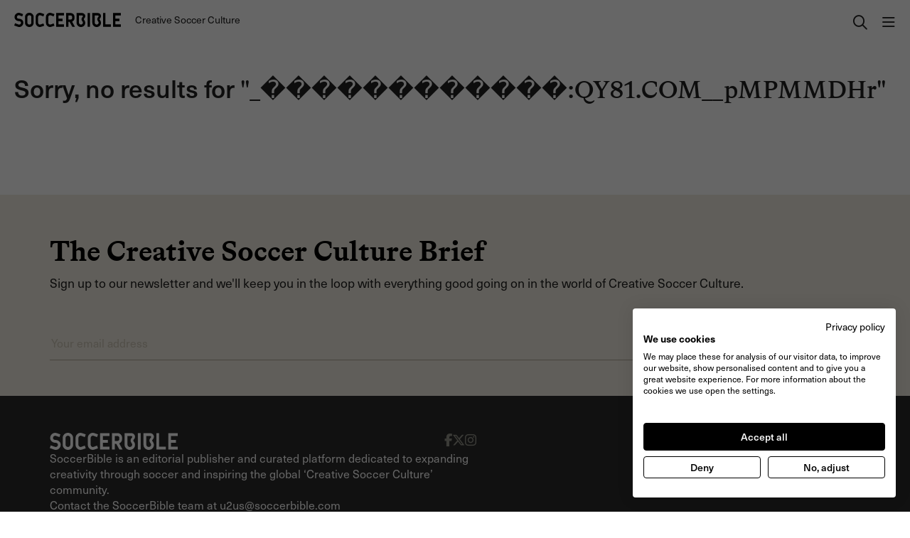

--- FILE ---
content_type: text/html; charset=utf-8
request_url: https://www.soccerbible.com/search?q=_%EF%BF%BD%EF%BF%BD%EF%BF%BD%EF%BF%BD%EF%BF%BD%EF%BF%BD%EF%BF%BD%EF%BF%BD%EF%BF%BD%EF%BF%BD%EF%BF%BD%EF%BF%BD:QY81.COM__pMPMMDHr
body_size: 12179
content:

<!DOCTYPE html>
<html xmlns="http://www.w3.org/1999/xhtml" lang="en-gb">
<head prefix="og: http://ogp.me/ns# fb: http://ogp.me/ns/fb# website: http://ogp.me/ns/website#">
    <!-- Google Tag Manager -->
    <script>(function(w,d,s,l,i){w[l]=w[l]||[];w[l].push({'gtm.start':
    new Date().getTime(),event:'gtm.js'});var f=d.getElementsByTagName(s)[0],
    j=d.createElement(s),dl=l!='dataLayer'?'&l='+l:'';j.async=true;j.src=
    'https://www.googletagmanager.com/gtm.js?id='+i+dl;f.parentNode.insertBefore(j,f);
    })(window,document,'script','dataLayer','GTM-N5ZCXJ2');</script>
    <!-- End Google Tag Manager -->
    <!-- application insights -->
    <script type="text/javascript">
        !(function (cfg) { function e() { cfg.onInit && cfg.onInit(i) } var S, u, D, t, n, i, C = window, x = document, w = C.location, I = "script", b = "ingestionendpoint", E = "disableExceptionTracking", A = "ai.device."; "instrumentationKey"[S = "toLowerCase"](), u = "crossOrigin", D = "POST", t = "appInsightsSDK", n = cfg.name || "appInsights", (cfg.name || C[t]) && (C[t] = n), i = C[n] || function (l) { var d = !1, g = !1, f = { initialize: !0, queue: [], sv: "7", version: 2, config: l }; function m(e, t) { var n = {}, i = "Browser"; function a(e) { e = "" + e; return 1 === e.length ? "0" + e : e } return n[A + "id"] = i[S](), n[A + "type"] = i, n["ai.operation.name"] = w && w.pathname || "_unknown_", n["ai.internal.sdkVersion"] = "javascript:snippet_" + (f.sv || f.version), { time: (i = new Date).getUTCFullYear() + "-" + a(1 + i.getUTCMonth()) + "-" + a(i.getUTCDate()) + "T" + a(i.getUTCHours()) + ":" + a(i.getUTCMinutes()) + ":" + a(i.getUTCSeconds()) + "." + (i.getUTCMilliseconds() / 1e3).toFixed(3).slice(2, 5) + "Z", iKey: e, name: "Microsoft.ApplicationInsights." + e.replace(/-/g, "") + "." + t, sampleRate: 100, tags: n, data: { baseData: { ver: 2 } }, ver: 4, seq: "1", aiDataContract: undefined } } var h = -1, v = 0, y = ["js.monitor.azure.com", "js.cdn.applicationinsights.io", "js.cdn.monitor.azure.com", "js0.cdn.applicationinsights.io", "js0.cdn.monitor.azure.com", "js2.cdn.applicationinsights.io", "js2.cdn.monitor.azure.com", "az416426.vo.msecnd.net"], k = l.url || cfg.src; if (k) { if ((n = navigator) && (~(n = (n.userAgent || "").toLowerCase()).indexOf("msie") || ~n.indexOf("trident/")) && ~k.indexOf("ai.3") && (k = k.replace(/(\/)(ai\.3\.)([^\d]*)$/, function (e, t, n) { return t + "ai.2" + n })), !1 !== cfg.cr) for (var e = 0; e < y.length; e++)if (0 < k.indexOf(y[e])) { h = e; break } var i = function (e) { var a, t, n, i, o, r, s, c, p, u; f.queue = [], g || (0 <= h && v + 1 < y.length ? (a = (h + v + 1) % y.length, T(k.replace(/^(.*\/\/)([\w\.]*)(\/.*)$/, function (e, t, n, i) { return t + y[a] + i })), v += 1) : (d = g = !0, o = k, c = (p = function () { var e, t = {}, n = l.connectionString; if (n) for (var i = n.split(";"), a = 0; a < i.length; a++) { var o = i[a].split("="); 2 === o.length && (t[o[0][S]()] = o[1]) } return t[b] || (e = (n = t.endpointsuffix) ? t.location : null, t[b] = "https://" + (e ? e + "." : "") + "dc." + (n || "services.visualstudio.com")), t }()).instrumentationkey || l.instrumentationKey || "", p = (p = p[b]) ? p + "/v2/track" : l.endpointUrl, (u = []).push((t = "SDK LOAD Failure: Failed to load Application Insights SDK script (See stack for details)", n = o, r = p, (s = (i = m(c, "Exception")).data).baseType = "ExceptionData", s.baseData.exceptions = [{ typeName: "SDKLoadFailed", message: t.replace(/\./g, "-"), hasFullStack: !1, stack: t + "\nSnippet failed to load [" + n + "] -- Telemetry is disabled\nHelp Link: https://go.microsoft.com/fwlink/?linkid=2128109\nHost: " + (w && w.pathname || "_unknown_") + "\nEndpoint: " + r, parsedStack: [] }], i)), u.push((s = o, t = p, (r = (n = m(c, "Message")).data).baseType = "MessageData", (i = r.baseData).message = 'AI (Internal): 99 message:"' + ("SDK LOAD Failure: Failed to load Application Insights SDK script (See stack for details) (" + s + ")").replace(/\"/g, "") + '"', i.properties = { endpoint: t }, n)), o = u, c = p, JSON && ((r = C.fetch) && !cfg.useXhr ? r(c, { method: D, body: JSON.stringify(o), mode: "cors" }) : XMLHttpRequest && ((s = new XMLHttpRequest).open(D, c), s.setRequestHeader("Content-type", "application/json"), s.send(JSON.stringify(o)))))) }, a = function (e, t) { g || setTimeout(function () { !t && f.core || i() }, 500), d = !1 }, T = function (e) { var n = x.createElement(I), e = (n.src = e, cfg[u]); return !e && "" !== e || "undefined" == n[u] || (n[u] = e), n.onload = a, n.onerror = i, n.onreadystatechange = function (e, t) { "loaded" !== n.readyState && "complete" !== n.readyState || a(0, t) }, cfg.ld && cfg.ld < 0 ? x.getElementsByTagName("head")[0].appendChild(n) : setTimeout(function () { x.getElementsByTagName(I)[0].parentNode.appendChild(n) }, cfg.ld || 0), n }; T(k) } try { f.cookie = x.cookie } catch (p) { } function t(e) { for (; e.length;)!function (t) { f[t] = function () { var e = arguments; d || f.queue.push(function () { f[t].apply(f, e) }) } }(e.pop()) } var r, s, n = "track", o = "TrackPage", c = "TrackEvent", n = (t([n + "Event", n + "PageView", n + "Exception", n + "Trace", n + "DependencyData", n + "Metric", n + "PageViewPerformance", "start" + o, "stop" + o, "start" + c, "stop" + c, "addTelemetryInitializer", "setAuthenticatedUserContext", "clearAuthenticatedUserContext", "flush"]), f.SeverityLevel = { Verbose: 0, Information: 1, Warning: 2, Error: 3, Critical: 4 }, (l.extensionConfig || {}).ApplicationInsightsAnalytics || {}); return !0 !== l[E] && !0 !== n[E] && (t(["_" + (r = "onerror")]), s = C[r], C[r] = function (e, t, n, i, a) { var o = s && s(e, t, n, i, a); return !0 !== o && f["_" + r]({ message: e, url: t, lineNumber: n, columnNumber: i, error: a, evt: C.event }), o }, l.autoExceptionInstrumented = !0), f }(cfg.cfg), (C[n] = i).queue && 0 === i.queue.length ? (i.queue.push(e), i.trackPageView({})) : e(); })({
            src: "https://js.monitor.azure.com/scripts/b/ai.3.gbl.min.js",
            crossOrigin: "anonymous",
            cfg: {
                connectionString: "InstrumentationKey=f58429b7-a45f-404a-81d4-f9f9975bd25e;IngestionEndpoint=https://uksouth-1.in.applicationinsights.azure.com/;LiveEndpoint=https://uksouth.livediagnostics.monitor.azure.com/;ApplicationId=83bcf52a-822b-485e-9432-94ea8bcf15fc"
            }
        });
    </script>
    <!-- end application insights -->
    <meta name="viewport" content="width=device-width, initial-scale=1.0, maximum-scale=5.0" />
    <meta name="mobile-web-app-capable" content="yes" />
    <meta name="title" content="Search for: _������������:QY81.COM__pMPMMDHr - SoccerBible" />
    <meta name="description" />
    <meta name="keywords" />
    <meta name="twitter:card" content="summary" />
    <meta name="twitter:site" content="@SoccerBible" />
    <meta property="og:title" content="Search for: _������������:QY81.COM__pMPMMDHr - SoccerBible" />
    <meta property="og:description" />
    <meta property="og:site_name" content="SoccerBible" />
    <meta property="og:type" content="Website" />
    <meta property="og:url" content="https://www.soccerbible.com/search/" />
    <meta property="fb:pages" content="298269803325" />
    <meta property="fb:app_id" content="340887983739" />
    <link rel="canonical" href="https://www.soccerbible.com/search/" />

    <link href="/css/bundle.min.css?v=09102025013448" rel="stylesheet" />
    <!-- CDF: No CSS dependencies were declared //-->

    <script defer src="/scripts/fancybox.js"></script>
    <script src="/scripts/bundle.min.js?v=09102025013448"></script>
    <script defer src="/scripts/alpine.js"></script>
    <script defer src="/scripts/fontawesome.js"></script>
    <script defer src="/scripts/axios.js"></script>
    <!-- CDF: No JS dependencies were declared //-->

    <link rel="shortcut icon" href="/favicon.ico" type="image/x-icon" />
    <link rel="apple-touch-icon" href="https://blobsoccerbibleprod.blob.core.windows.net/img/apple-touch-icon.png" />
    <link rel="apple-touch-icon" sizes="57x57" href="https://blobsoccerbibleprod.blob.core.windows.net/img/apple-touch-icon-57x57.png" />
    <link rel="apple-touch-icon" sizes="72x72" href="https://blobsoccerbibleprod.blob.core.windows.net/img/apple-touch-icon-72x72.png" />
    <link rel="apple-touch-icon" sizes="76x76" href="https://blobsoccerbibleprod.blob.core.windows.net/img/apple-touch-icon-76x76.png" />
    <link rel="apple-touch-icon" sizes="114x114" href="https://blobsoccerbibleprod.blob.core.windows.net/img/apple-touch-icon-114x114.png" />
    <link rel="apple-touch-icon" sizes="120x120" href="https://blobsoccerbibleprod.blob.core.windows.net/img/apple-touch-icon-120x120.png" />
    <link rel="apple-touch-icon" sizes="144x144" href="https://blobsoccerbibleprod.blob.core.windows.net/img/apple-touch-icon-144x144.png" />
    <link rel="apple-touch-icon" sizes="152x152" href="https://blobsoccerbibleprod.blob.core.windows.net/img/apple-touch-icon-152x152.png" />
    <link rel="apple-touch-icon" sizes="180x180" href="https://blobsoccerbibleprod.blob.core.windows.net/img/apple-touch-icon-180x180.png" />
    <link rel="icon" sizes="192x192" href="https://blobsoccerbibleprod.blob.core.windows.net/img/icon-hires.png" />
    <link rel="icon" sizes="128x128" href="https://blobsoccerbibleprod.blob.core.windows.net/img/icon-normal.png" />

    <title>Search for: _������������:QY81.COM__pMPMMDHr - SoccerBible</title>
</head>
<body class="clearfix">
    <!-- Google Tag Manager (noscript) -->
    <noscript><iframe src="https://www.googletagmanager.com/ns.html?id=GTM-N5ZCXJ2"
    height="0" width="0" style="display:none;visibility:hidden"></iframe></noscript>
    <!-- End Google Tag Manager (noscript) -->

    <header
    class="main-header"
    x-data="{ searchOpen: false, navOpen: false }"
    :class="searchOpen || navOpen ? 'open' : ''"
 >
    <div class="header">
        <a class="logo" href="/" aria-label="Home">
            <svg class="sb-logo" version="1.1" xmlns="http://www.w3.org/2000/svg" xmlns:xlink="http://www.w3.org/1999/xlink" x="0px" y="0px"
                 viewBox="0 0 444.5 60.2" style="enable-background:new 0 0 444.5 60.2;" xml:space="preserve">
            <path d="M38,42c0,4.9-1.7,9.2-5.1,12.8s-7.6,5.4-12.4,5.4c-1.8,0-4-0.5-6.6-1.4L0,53.7l3.4-9.5L18,49.6c0.9,0.3,1.8,0.5,2.5,0.5
                    c2,0,3.8-0.7,5.4-2.2c1.6-1.5,2.4-3.3,2.4-5.4c0-2.3-0.8-4.1-2.5-5.5c-1.6-1.2-3.6-1.9-6.1-1.9c-5,0-9.3-1.5-12.8-4.7
                    c-3.6-3.2-5.5-7.3-5.5-12.3c0-4.9,1.7-9.2,5.1-12.7C9.9,1.9,14.1,0.1,19,0.1c1.8,0,4,0.5,6.6,1.4l11.3,4.1l-3.4,9.6l-12-4.5
                    c-0.9-0.3-1.8-0.5-2.5-0.5c-2.1,0-3.9,0.8-5.5,2.4c-1.5,1.6-2.3,3.5-2.3,5.8c0,2.1,0.8,3.8,2.5,5c1.6,1.2,3.5,1.8,5.9,1.8
                    c5,0,9.4,1.6,12.9,4.7C36.2,33.1,38,37.1,38,42" />

            <path d="M81.1,42.1c0,5-1.8,9.2-5.3,12.8c-3.5,3.5-7.8,5.3-12.8,5.3s-9.2-1.8-12.8-5.3c-3.5-3.5-5.3-7.8-5.3-12.8v-24
                    c0-5,1.8-9.2,5.3-12.8C53.7,1.8,58,0,63,0s9.3,1.8,12.8,5.3s5.3,7.8,5.3,12.8V42.1z M71.4,41.7V18.5c0-2.3-0.8-4.3-2.4-5.9
                    c-1.6-1.6-3.5-2.4-5.9-2.4c-2.3,0-4.3,0.8-5.9,2.4c-1.6,1.6-2.4,3.6-2.4,5.9v23.2c0,2.3,0.8,4.3,2.4,5.9c1.6,1.6,3.6,2.4,5.9,2.4
                    s4.3-0.8,5.9-2.4C70.6,46,71.4,44,71.4,41.7" />

            <path d="M125.1,54.6l-11.4,4.1c-2.6,0.9-4.8,1.4-6.6,1.4c-4.9,0-9-1.8-12.4-5.3s-5.1-7.8-5.1-12.7v-24c0-4.9,1.7-9.2,5.1-12.7
                    s7.6-5.3,12.4-5.3c1.8,0,4,0.5,6.6,1.4l11.4,4.1l-3.5,9.6l-12-4.5c-0.9-0.3-1.8-0.5-2.5-0.5c-2.1,0-3.9,0.8-5.4,2.4
                    c-1.6,1.6-2.3,3.5-2.3,5.8v23.4c0,2.3,0.8,4.2,2.3,5.8s3.4,2.4,5.4,2.4c0.8,0,1.6-0.2,2.5-0.5l12-4.4L125.1,54.6z" />

            <path d="M167.7,54.6l-11.4,4.1c-2.6,0.9-4.8,1.4-6.6,1.4c-4.8,0-9-1.8-12.4-5.3s-5.1-7.8-5.1-12.7v-24c0-4.9,1.7-9.2,5.1-12.7
                    c3.4-3.5,7.6-5.3,12.4-5.3c1.8,0,4,0.5,6.6,1.4l11.4,4.1l-3.5,9.6l-11.9-4.5c-0.9-0.3-1.8-0.5-2.6-0.5c-2.1,0-3.9,0.8-5.4,2.4
                    c-1.6,1.6-2.3,3.5-2.3,5.8v23.4c0,2.3,0.8,4.2,2.3,5.8c1.6,1.6,3.4,2.4,5.4,2.4c0.8,0,1.6-0.2,2.6-0.5l11.9-4.4L167.7,54.6z" />

            <polygon points="174.7,1 174.7,59.2 207.6,59.2 207.6,49.1 184.5,49.1 184.5,35.1 201.7,35.1 201.7,25 184.5,25 184.5,11.1
                    207.6,11.1 207.6,1     " />

            <path d="M253,59.2h-10.9l-11.2-20.5h-5.1v20.5H216V1h19.2c4.4,0,8.2,1.6,11.3,4.7c3.1,3.1,4.7,6.9,4.7,11.3v5.6
                        c0,3.3-0.9,6.3-2.8,9s-4.3,4.7-7.2,5.8L253,59.2z M241.5,22.1v-4.5c0-1.8-0.6-3.3-1.8-4.5c-1.2-1.2-2.7-1.9-4.4-1.9H226v17.5h9.3
                        c1.7,0,3.2-0.6,4.4-1.9C240.9,25.4,241.5,23.9,241.5,22.1" />

            <path d="M296.1,42.3c0,5.1-1.8,9.3-5.3,12.8c-3.6,3.4-7.8,5.1-12.7,5.1c-4.9,0-9.1-1.7-12.6-5.2c-3.6-3.5-5.5-7.8-5.5-12.9V1h22.7
                        c3.6,0,6.8,1.2,9.4,3.7s4,5.6,4,9.3c0,2.3-0.5,4.3-1.6,6.1c-0.3,0.5-1.2,1.8-2.8,3.9c-1,1.3-1.5,2.4-1.5,3.5
                        c0,0.5,0.5,1.5,1.5,2.9c1.3,1.9,2.3,3.4,2.8,4.7C295.6,37.4,296.1,39.8,296.1,42.3 M286.4,41.7c0-1.8-1-4-2.9-6.5s-2.9-5-2.9-7.7
                        c0-2.2,0.5-4.2,1.5-6c0.4-0.7,1.3-2,2.8-3.8c1-1.2,1.5-2.3,1.5-3.1c0-1-0.4-1.8-1.1-2.5s-1.5-1-2.5-1h-12.9v30.6
                        c0,2.3,0.8,4.3,2.5,5.9c1.7,1.6,3.6,2.4,5.8,2.4c2.2,0,4.1-0.8,5.8-2.4C285.5,46,286.4,44,286.4,41.7" />

            <rect x="306" y="1" width="9.8" height="58.2" />

            <path d="M361.7,42.3c0,5.1-1.8,9.3-5.3,12.8c-3.6,3.4-7.8,5.1-12.7,5.1s-9.1-1.7-12.6-5.2c-3.6-3.5-5.5-7.8-5.5-12.9V1h22.7
                        c3.6,0,6.8,1.2,9.4,3.7s4,5.6,4,9.3c0,2.3-0.5,4.3-1.6,6.1c-0.3,0.5-1.2,1.8-2.8,3.9c-1,1.3-1.6,2.4-1.6,3.5
                        c0,0.5,0.5,1.5,1.6,2.9c1.3,1.9,2.3,3.4,2.8,4.7C361.2,37.4,361.7,39.8,361.7,42.3 M352,41.7c0-1.8-1-4-2.9-6.5s-2.9-5-2.9-7.7
                        c0-2.2,0.5-4.2,1.5-6c0.4-0.7,1.3-2,2.8-3.8c1-1.2,1.5-2.3,1.5-3.1c0-1-0.4-1.8-1.1-2.5s-1.6-1-2.5-1h-12.9v30.6
                        c0,2.3,0.8,4.3,2.5,5.9c1.7,1.6,3.6,2.4,5.8,2.4c2.2,0,4.1-0.8,5.8-2.4C351.2,46,352,44,352,41.7" />

            <polygon points="370.2,1 370.2,59.2 403.1,59.2 403.1,49.1 380,49.1 380,1     " />

            <polygon points="411.6,1 411.6,59.2 444.5,59.2 444.5,49.1 421.3,49.1 421.3,35.1 438.6,35.1 438.6,25 421.3,25 421.3,11.1
                    444.5,11.1 444.5,1     " />

            </svg>
            <svg class="csc-logo" xmlns="http://www.w3.org/2000/svg" viewBox="0 0 1975 664">
                <rect x="659.86" y="26.06" width="1289.14" height="612.09" rx="306.04" ry="306.04" fill="none" stroke="#000" stroke-width="50px" />
                <rect x="27.23" y="26.06" width="1285.75" height="612.09" rx="306.04" ry="306.04" fill="none" stroke="#000" stroke-width="50px" />
                <path d="M781.89,413.56h138.28c4.52,36.84,32.95,54.29,77.53,54.29,26.5,0,58.8-10.34,58.8-38.13s-31-34.89-87.87-49.11c-77.55-19.38-171.23-45.87-171.23-144.09,0-105.98,86.57-146.04,190.61-146.04,95.63,0,183.52,40.06,185.45,140.87h-133.74c-3.88-25.21-21.98-41.35-58.82-41.35-29.73,0-50.39,13.57-50.39,32.31,0,27.14,39.42,31.02,108.55,47.82,77.53,18.74,155.09,49.11,155.09,147.33s-89.82,154.43-199.03,154.43c-120.18,0-211.29-51.69-213.22-158.31Z" />
                <path d="M114.18,331.5c0-138.28,94.97-241.02,233.91-241.02,50.39,0,95.63,12.92,129.22,36.19,47.83,32.95,75.6,84.65,81.44,143.45h-135.06c-3.23-36.19-33.61-68.49-77.55-68.49-63.95,0-94.97,54.28-94.97,129.88s36.18,129.88,96.27,129.88c47.17,0,75.6-31.01,80.14-72.37h136.33c-3.88,51.05-27.14,96.28-60.09,127.94-39.42,38.13-88.52,54.92-155.72,54.92-140.87,0-233.91-102.09-233.91-240.37Z" />
                <path d="M1863.18,330.85c0,138.28-94.97,241.02-233.91,241.02-50.39,0-95.63-12.92-129.22-36.19-47.83-32.95-75.6-84.65-81.44-143.45h135.06c3.23,36.19,33.61,68.49,77.55,68.49,63.95,0,94.97-54.28,94.97-129.88s-36.18-129.88-96.27-129.88c-47.17,0-75.6,31.01-80.14,72.37h-136.33c3.88-51.05,27.14-96.28,60.09-127.94,39.42-38.13,88.52-54.92,155.72-54.92,140.87,0,233.91,102.09,233.91,240.37Z" />
            </svg>
        </a>
        <span class="tagline">Creative Soccer Culture</span>
        <div class="search-nav-buttons">
            <button
                    class="search-button"
                    x-on:click="searchOpen = !searchOpen, navOpen = false"
                    :class="{ 'open': searchOpen }"
                    aria-label="open search"
            >
                <i
                   class="fa-regular fa-magnifying-glass search-icon"></i>
                <i class="fa-regular fa-xmark search-close-icon"></i>
            </button>
            <button
                    class="nav-button"
                    x-on:click="navOpen = !navOpen, searchOpen = false"
                   :class="{ 'open': navOpen }"
                    aria-label="open navigation"
            >
                <i class="fa-regular fa-bars nav-icon"></i>
                <i class="fa-regular fa-xmark nav-close-icon"></i>
            </button>
        </div>
    </div>
    <div
         class="mega-menu"
         :class="{ 'open': searchOpen || navOpen }"
     >
        <div
             class="header-search-container"
             :class="{ 'open': searchOpen }"
         >
            

<div class="header-search"
    :class="{ 'open': searchOpen }"
>
    <form action="/search" x-data="{ value: '_������������:QY81.COM__pMPMMDHr' }" onsubmit="searchTracking(this.q.value)">
        <input type="text" name="q" placeholder="Search..." x-model="value" />
        <button type="submit" :class="{ 'active': value.length > 0 }"><i class="fa-regular fa-magnifying-glass"></i></button>
    </form>
    <div class="filter-categories">
        <h3 class="filter-categories__title">Or select a Category</h3>
        <div class="filter-categories-list">
                <a href="/performance/" class="button outline" onclick="searchCategories({category: 'Performance'})">Performance</a>
                        <a href="/performance/football-boots/" class="button outline" onclick="searchCategories({subCategory:'Football Boots'})">Football Boots</a>
                        <a href="/performance/football-apparel/" class="button outline" onclick="searchCategories({subCategory:'Football Apparel'})">Football Apparel</a>
                        <a href="/performance/interviews/" class="button outline" onclick="searchCategories({subCategory:'Interviews'})">Interviews</a>
                <a href="/lifestyle/" class="button outline" onclick="searchCategories({category: 'Lifestyle'})">Lifestyle</a>
                        <a href="/lifestyle/sneakers/" class="button outline" onclick="searchCategories({subCategory:'Sneakers'})">Sneakers</a>
                        <a href="/lifestyle/clothing/" class="button outline" onclick="searchCategories({subCategory:'Clothing'})">Clothing</a>
                <a href="/design/" class="button outline" onclick="searchCategories({category: 'Design'})">Design</a>
                        <a href="/design/art-and-illustration/" class="button outline" onclick="searchCategories({subCategory:'Art and Illustration'})">Art and Illustration</a>
                        <a href="/design/books-and-magazines/" class="button outline" onclick="searchCategories({subCategory:'Books and Magazines'})">Books and Magazines</a>
                        <a href="/design/product-design/" class="button outline" onclick="searchCategories({subCategory:'Product Design'})">Product Design</a>
                        <a href="/design/photography/" class="button outline" onclick="searchCategories({subCategory:'Photography'})">Photography</a>
                        <a href="/design/residence/" class="button outline" onclick="searchCategories({subCategory:'Residence'})">Residence</a>
                        <a href="/design/concept-design/" class="button outline" onclick="searchCategories({subCategory:'Concept Design'})">Concept Design</a>
                <a href="/boot-spotting/" class="button outline" onclick="searchCategories({category: 'Boot Spotting'})">Boot Spotting</a>
                <a href="/authors/" class="button outline" onclick="searchCategories({category: 'Authors'})">Authors</a>
                <a href="/community/" class="button outline" onclick="searchCategories({category: 'Community'})">Community</a>
                <a href="/events/" class="button outline" onclick="searchCategories({category: 'Events'})">Events</a>
        </div>
    </div>
</div>

<script type="text/javascript">
    function searchTracking(searchTerm)
    {
        window.dataLayer.push({
            event: 'search',
            search_term: searchTerm,
        });
    }

    function searchCategories(options) {
        const defaultOptions = {
            event: 'select_tag',
            component: 'search_tag',
        };

        const eventData = Object.assign({}, defaultOptions);

        if (options.category) {
            eventData.article_category = options.category;
        }

        if (options.subCategory) {
            eventData.article_subcategory = options.subCategory;
        }

        window.dataLayer.push(eventData);
    }
</script>
        </div>
        <div
             class="header-nav"
             :class="{ 'open': navOpen }"
         >
            


<div class="navigation"             
        :class="{ 'open': navOpen }"
>
        <div class="navigation-section">
            <p class="navigation-title">Disciplines</p>
            <ul class="navigation-list">
                    <li class="navigation-item">
                         <a href="/performance/" onclick="navigationTracking('Disciplines', 'Product Design')">Product Design</a>
                    </li>
                    <li class="navigation-item">
                         <a href="/design/photography/" onclick="navigationTracking('Disciplines', 'Photography')">Photography</a>
                    </li>
                    <li class="navigation-item">
                         <a href="/design/art-and-illustration/" onclick="navigationTracking('Disciplines', 'Art &amp; Illustration')">Art &amp; Illustration</a>
                    </li>
                    <li class="navigation-item">
                         <a href="/lifestyle/" onclick="navigationTracking('Disciplines', 'Lifestyle')">Lifestyle</a>
                    </li>
                    <li class="navigation-item">
                         <a href="/design/" onclick="navigationTracking('Disciplines', 'Design')">Design</a>
                    </li>
                    <li class="navigation-item">
                         <a href="/advertising-branding/" onclick="navigationTracking('Disciplines', 'Advertising &amp; Branding')">Advertising &amp; Branding</a>
                    </li>

            </ul>
        </div>
        <div class="navigation-section">
            <p class="navigation-title">Popular Tags</p>
            <ul class="navigation-list">
                    <li class="navigation-item">
                         <a href="/performance/" onclick="navigationTracking('Popular Tags', 'Performance')">Performance</a>
                    </li>
                    <li class="navigation-item">
                         <a href="/news/" onclick="navigationTracking('Popular Tags', 'News')">News</a>
                    </li>
                    <li class="navigation-item">
                         <a href="/performance/football-boots/" onclick="navigationTracking('Popular Tags', 'Football Boots')">Football Boots</a>
                    </li>
                    <li class="navigation-item">
                         <a href="/performance/football-apparel/" onclick="navigationTracking('Popular Tags', 'Football Kits')">Football Kits</a>
                    </li>
                    <li class="navigation-item">
                         <a href="/lifestyle/sneakers/" onclick="navigationTracking('Popular Tags', 'Sneakers')">Sneakers</a>
                    </li>
                    <li class="navigation-item">
                         <a href="/lifestyle/clothing/" onclick="navigationTracking('Popular Tags', 'Fashion')">Fashion</a>
                    </li>
                    <li class="navigation-item">
                         <a href="/design/concept-design/" onclick="navigationTracking('Popular Tags', 'Concept Design')">Concept Design</a>
                    </li>
                    <li class="navigation-item">
                         <a href="/interviews/" onclick="navigationTracking('Popular Tags', 'Interviews')">Interviews</a>
                    </li>

            </ul>
        </div>
        <div class="navigation-section">
            <p class="navigation-title">Series</p>
            <ul class="navigation-list">
                    <li class="navigation-item">
                         <a href="/design/residence/" onclick="navigationTracking('Series', 'Residence')">Residence</a>
                    </li>

            </ul>
        </div>
        <div class="navigation-section">
            <p class="navigation-title">Soccerbible</p>
            <ul class="navigation-list">
                    <li class="navigation-item">
                         <a href="/information/about/" onclick="navigationTracking('Soccerbible', 'About')">About</a>
                    </li>
                    <li class="navigation-item">
                         <a href="/information/terms-and-conditions/" onclick="navigationTracking('Soccerbible', 'Terms &amp; Conditions')">Terms &amp; Conditions</a>
                    </li>
                    <li class="navigation-item">
                         <a href="/information/privacy-policy/" onclick="navigationTracking('Soccerbible', 'Privacy Policy')">Privacy Policy</a>
                    </li>

            </ul>
        </div>
        <div class="navigation-section">
            <p class="navigation-title">Social</p>
            <ul class="navigation-list">
                    <li class="navigation-item">
                         <a href="https://twitter.com/SoccerBible" target="_blank" onclick="navigationTracking('Social', 'Twitter')">Twitter</a>
                    </li>
                    <li class="navigation-item">
                         <a href="https://www.facebook.com/soccerbible" target="_blank" onclick="navigationTracking('Social', 'Facebook')">Facebook</a>
                    </li>
                    <li class="navigation-item">
                         <a href="https://www.instagram.com/soccerbible/" target="_blank" onclick="navigationTracking('Social', 'Instagram')">Instagram</a>
                    </li>

            </ul>
        </div>
</div>

<script type="text/javascript">
    function navigationTracking(title, caption) {
        dataLayer.push({
            event: 'navigation',
            component: "Navigation",
            navigation_title: title,
            navigation_link: caption
        });
    }
</script>
        </div>
    </div>
</header>

<style>
    /* compiler has issue with :has pseudo, so hacky insert */
    body:has(.mega-menu.open) {
        overflow-y: hidden;
    }
</style>

    <div id="content">
        


<div class="search">
    <h1 class="main-title">
Sorry, no results for <span class="query">"_������������:QY81.COM__pMPMMDHr"</span>    </h1>

</div>
        <div class="subscribe">
    <div class="content">
        <h2 class="title">The Creative Soccer Culture Brief</h2>
        <p class="copy">Sign up to our newsletter and we'll keep you in the loop with everything good going on in the world of Creative Soccer Culture.</p>
    </div>

    <form novalidate name="signup" class="form" id="subscribe" action="https://prodirect-mail.com/signup.ashx" method="post">
        <input type="hidden" name="userid" value="63594" />
        <input class="hidden" type="checkbox" checked="checked" name="addressbook_29196638">
        <span class="subscribe-email">
            <input id="subscribe-email" class="email-input" type="email" name="Email" title="Your email address" placeholder="Your email address" required />
            <span id="subscribe-email-error" class="error" aria-live="polite"></span>
            <span class="subscribe-email-success" aria-live="polite">Thanks! You've successfully subscribed!</span>
        </span>
        <input type="submit" class="button button-black sign-up button-pill" value="Subscribe" />
    </form>
</div>
        <footer class="main-footer">
    <div class="main-footer-content">
        <div class="main-footer-content-copy-container">
            <div class="title-block">
                    <svg class="title-block__logo" width="100%" height="100%" version="1.1" xmlns="http://www.w3.org/2000/svg" xmlns:xlink="http://www.w3.org/1999/xlink" x="0px" y="0px"
                            viewBox="0 0 444.5 60.2" style="enable-background:new 0 0 444.5 60.2;" xml:space="preserve">
                    <title>footer-branding</title>
                    <path d="M38,42c0,4.9-1.7,9.2-5.1,12.8s-7.6,5.4-12.4,5.4c-1.8,0-4-0.5-6.6-1.4L0,53.7l3.4-9.5L18,49.6c0.9,0.3,1.8,0.5,2.5,0.5
                            c2,0,3.8-0.7,5.4-2.2c1.6-1.5,2.4-3.3,2.4-5.4c0-2.3-0.8-4.1-2.5-5.5c-1.6-1.2-3.6-1.9-6.1-1.9c-5,0-9.3-1.5-12.8-4.7
                            c-3.6-3.2-5.5-7.3-5.5-12.3c0-4.9,1.7-9.2,5.1-12.7C9.9,1.9,14.1,0.1,19,0.1c1.8,0,4,0.5,6.6,1.4l11.3,4.1l-3.4,9.6l-12-4.5
                            c-0.9-0.3-1.8-0.5-2.5-0.5c-2.1,0-3.9,0.8-5.5,2.4c-1.5,1.6-2.3,3.5-2.3,5.8c0,2.1,0.8,3.8,2.5,5c1.6,1.2,3.5,1.8,5.9,1.8
                            c5,0,9.4,1.6,12.9,4.7C36.2,33.1,38,37.1,38,42" />
                    <path d="M81.1,42.1c0,5-1.8,9.2-5.3,12.8c-3.5,3.5-7.8,5.3-12.8,5.3s-9.2-1.8-12.8-5.3c-3.5-3.5-5.3-7.8-5.3-12.8v-24
                            c0-5,1.8-9.2,5.3-12.8C53.7,1.8,58,0,63,0s9.3,1.8,12.8,5.3s5.3,7.8,5.3,12.8V42.1z M71.4,41.7V18.5c0-2.3-0.8-4.3-2.4-5.9
                            c-1.6-1.6-3.5-2.4-5.9-2.4c-2.3,0-4.3,0.8-5.9,2.4c-1.6,1.6-2.4,3.6-2.4,5.9v23.2c0,2.3,0.8,4.3,2.4,5.9c1.6,1.6,3.6,2.4,5.9,2.4
                            s4.3-0.8,5.9-2.4C70.6,46,71.4,44,71.4,41.7" />
                    <path d="M125.1,54.6l-11.4,4.1c-2.6,0.9-4.8,1.4-6.6,1.4c-4.9,0-9-1.8-12.4-5.3s-5.1-7.8-5.1-12.7v-24c0-4.9,1.7-9.2,5.1-12.7
                            s7.6-5.3,12.4-5.3c1.8,0,4,0.5,6.6,1.4l11.4,4.1l-3.5,9.6l-12-4.5c-0.9-0.3-1.8-0.5-2.5-0.5c-2.1,0-3.9,0.8-5.4,2.4
                            c-1.6,1.6-2.3,3.5-2.3,5.8v23.4c0,2.3,0.8,4.2,2.3,5.8s3.4,2.4,5.4,2.4c0.8,0,1.6-0.2,2.5-0.5l12-4.4L125.1,54.6z" />
                    <path d="M167.7,54.6l-11.4,4.1c-2.6,0.9-4.8,1.4-6.6,1.4c-4.8,0-9-1.8-12.4-5.3s-5.1-7.8-5.1-12.7v-24c0-4.9,1.7-9.2,5.1-12.7
                            c3.4-3.5,7.6-5.3,12.4-5.3c1.8,0,4,0.5,6.6,1.4l11.4,4.1l-3.5,9.6l-11.9-4.5c-0.9-0.3-1.8-0.5-2.6-0.5c-2.1,0-3.9,0.8-5.4,2.4
                            c-1.6,1.6-2.3,3.5-2.3,5.8v23.4c0,2.3,0.8,4.2,2.3,5.8c1.6,1.6,3.4,2.4,5.4,2.4c0.8,0,1.6-0.2,2.6-0.5l11.9-4.4L167.7,54.6z" />
                    <polygon points="174.7,1 174.7,59.2 207.6,59.2 207.6,49.1 184.5,49.1 184.5,35.1 201.7,35.1 201.7,25 184.5,25 184.5,11.1
                            207.6,11.1 207.6,1" />
                    <path d="M253,59.2h-10.9l-11.2-20.5h-5.1v20.5H216V1h19.2c4.4,0,8.2,1.6,11.3,4.7c3.1,3.1,4.7,6.9,4.7,11.3v5.6
                                c0,3.3-0.9,6.3-2.8,9s-4.3,4.7-7.2,5.8L253,59.2z M241.5,22.1v-4.5c0-1.8-0.6-3.3-1.8-4.5c-1.2-1.2-2.7-1.9-4.4-1.9H226v17.5h9.3
                                c1.7,0,3.2-0.6,4.4-1.9C240.9,25.4,241.5,23.9,241.5,22.1" />
                    <path d="M296.1,42.3c0,5.1-1.8,9.3-5.3,12.8c-3.6,3.4-7.8,5.1-12.7,5.1c-4.9,0-9.1-1.7-12.6-5.2c-3.6-3.5-5.5-7.8-5.5-12.9V1h22.7
                                c3.6,0,6.8,1.2,9.4,3.7s4,5.6,4,9.3c0,2.3-0.5,4.3-1.6,6.1c-0.3,0.5-1.2,1.8-2.8,3.9c-1,1.3-1.5,2.4-1.5,3.5
                                c0,0.5,0.5,1.5,1.5,2.9c1.3,1.9,2.3,3.4,2.8,4.7C295.6,37.4,296.1,39.8,296.1,42.3 M286.4,41.7c0-1.8-1-4-2.9-6.5s-2.9-5-2.9-7.7
                                c0-2.2,0.5-4.2,1.5-6c0.4-0.7,1.3-2,2.8-3.8c1-1.2,1.5-2.3,1.5-3.1c0-1-0.4-1.8-1.1-2.5s-1.5-1-2.5-1h-12.9v30.6
                                c0,2.3,0.8,4.3,2.5,5.9c1.7,1.6,3.6,2.4,5.8,2.4c2.2,0,4.1-0.8,5.8-2.4C285.5,46,286.4,44,286.4,41.7" />
                    <rect x="306" y="1" width="9.8" height="58.2" />
                    <path d="M361.7,42.3c0,5.1-1.8,9.3-5.3,12.8c-3.6,3.4-7.8,5.1-12.7,5.1s-9.1-1.7-12.6-5.2c-3.6-3.5-5.5-7.8-5.5-12.9V1h22.7
                                c3.6,0,6.8,1.2,9.4,3.7s4,5.6,4,9.3c0,2.3-0.5,4.3-1.6,6.1c-0.3,0.5-1.2,1.8-2.8,3.9c-1,1.3-1.6,2.4-1.6,3.5
                                c0,0.5,0.5,1.5,1.6,2.9c1.3,1.9,2.3,3.4,2.8,4.7C361.2,37.4,361.7,39.8,361.7,42.3 M352,41.7c0-1.8-1-4-2.9-6.5s-2.9-5-2.9-7.7
                                c0-2.2,0.5-4.2,1.5-6c0.4-0.7,1.3-2,2.8-3.8c1-1.2,1.5-2.3,1.5-3.1c0-1-0.4-1.8-1.1-2.5s-1.6-1-2.5-1h-12.9v30.6
                                c0,2.3,0.8,4.3,2.5,5.9c1.7,1.6,3.6,2.4,5.8,2.4c2.2,0,4.1-0.8,5.8-2.4C351.2,46,352,44,352,41.7" />
                    <polygon points="370.2,1 370.2,59.2 403.1,59.2 403.1,49.1 380,49.1 380,1" />
                    <polygon points="411.6,1 411.6,59.2 444.5,59.2 444.5,49.1 421.3,49.1 421.3,35.1 438.6,35.1 438.6,25 421.3,25 421.3,11.1 444.5,11.1 444.5,1" />
                </svg>

                <div class="title-block__social">
                    <a class="social-icon" href="https://www.facebook.com/soccerbible" target="_blank" rel="noopener noreferrer" aria-label="facebook">
                        <i class="fa-brands fa-facebook-f fa-lg"></i>
                    </a>
                    <a class="social-icon" href="https://twitter.com/SoccerBible" target="_blank" rel="noopener noreferrer" aria-label="x">
                        <i class="fa-brands fa-x-twitter fa-lg"></i>
                    </a>
                    <a class="social-icon" href="https://www.instagram.com/soccerbible/" target="_blank" rel="noopener noreferrer" aria-label="instagram">
                        <i class="fa-brands fa-instagram fa-lg"></i>
                    </a>
                </div>
            </div>

            <p class="copy">
                SoccerBible is an editorial publisher and curated platform dedicated to expanding creativity through soccer and inspiring the global ‘Creative Soccer Culture’ community.
            </p>

            <p class="copy">
                Contact the SoccerBible team at <a class="contact-us" href="mailto:u2us@soccerbible.com">u2us@soccerbible.com</a>
            </p>
        </div>

        <hr />

        <nav class="footer-nav">
            <div>
                <div class="footer-nav__title">Info</div>
                <ul class="footer-nav-list">
                    <li class="footer-nav-list-item">
                        <a class="footer-nav-list-item__link" href="/information/about/">About</a>
                    </li>
                    <li class="footer-nav-list-item">
                        <a class="footer-nav-list-item__link" href="/information/contact/">Contact Us</a>
                    </li>
                </ul>
            </div>

            <div>
                <div class="footer-nav__title">Legal</div>

                <ul class="footer-nav-list">
                    <li class="footer-nav-list-item">
                        <a class="footer-nav-list-item__link" href="/information/terms-and-conditions/">Terms &amp; Conditions</a>
                    </li>
                    <li class="footer-nav-list-item">
                        <a class="footer-nav-list-item__link" href="/information/privacy-policy/">Privacy Policy</a>
                    </li>
                </ul>
            </div>
        </nav>
    </div>

    <h4 class="copyright">
        &#169; SoccerBible Ltd 2025. All Rights Reserved.
    </h4>
</footer>
    </div>

    <script type="text/javascript">
        (function (i, s, o, g, r, a, m) {
            i['GoogleAnalyticsObject'] = r; i[r] = i[r] || function () {
                (i[r].q = i[r].q || []).push(arguments)
            }, i[r].l = 1 * new Date(); a = s.createElement(o),
                m = s.getElementsByTagName(o)[0]; a.async = 1; a.src = g; m.parentNode.insertBefore(a, m)
        })(window, document, 'script', '//www.google-analytics.com/analytics.js', 'ga');

        ga('create', 'UA-4720810-1', 'soccerbible.com');
        ga('require', 'displayfeatures');
        ga('send', 'pageview');
    </script>

    
    <script defer src="/scripts/swiper.js"></script>
</body>
</html>

--- FILE ---
content_type: application/javascript
request_url: https://www.soccerbible.com/scripts/swiper.js
body_size: 50542
content:
!function () { "use strict"; function e(e) { return null !== e && "object" == typeof e && "constructor" in e && e.constructor === Object } function t(s, i) { void 0 === s && (s = {}), void 0 === i && (i = {}), Object.keys(i).forEach((a => { void 0 === s[a] ? s[a] = i[a] : e(i[a]) && e(s[a]) && Object.keys(i[a]).length > 0 && t(s[a], i[a]) })) } const s = { body: {}, addEventListener() { }, removeEventListener() { }, activeElement: { blur() { }, nodeName: "" }, querySelector: () => null, querySelectorAll: () => [], getElementById: () => null, createEvent: () => ({ initEvent() { } }), createElement: () => ({ children: [], childNodes: [], style: {}, setAttribute() { }, getElementsByTagName: () => [] }), createElementNS: () => ({}), importNode: () => null, location: { hash: "", host: "", hostname: "", href: "", origin: "", pathname: "", protocol: "", search: "" } }; function i() { const e = "undefined" != typeof document ? document : {}; return t(e, s), e } const a = { document: s, navigator: { userAgent: "" }, location: { hash: "", host: "", hostname: "", href: "", origin: "", pathname: "", protocol: "", search: "" }, history: { replaceState() { }, pushState() { }, go() { }, back() { } }, CustomEvent: function () { return this }, addEventListener() { }, removeEventListener() { }, getComputedStyle: () => ({ getPropertyValue: () => "" }), Image() { }, Date() { }, screen: {}, setTimeout() { }, clearTimeout() { }, matchMedia: () => ({}), requestAnimationFrame: e => "undefined" == typeof setTimeout ? (e(), null) : setTimeout(e, 0), cancelAnimationFrame(e) { "undefined" != typeof setTimeout && clearTimeout(e) } }; function r() { const e = "undefined" != typeof window ? window : {}; return t(e, a), e } function n(e) { return void 0 === e && (e = ""), e.trim().split(" ").filter((e => !!e.trim())) } function l(e, t) { return void 0 === t && (t = 0), setTimeout(e, t) } function o() { return Date.now() } function d(e, t) { void 0 === t && (t = "x"); const s = r(); let i, a, n; const l = function (e) { const t = r(); let s; return t.getComputedStyle && (s = t.getComputedStyle(e, null)), !s && e.currentStyle && (s = e.currentStyle), s || (s = e.style), s }(e); return s.WebKitCSSMatrix ? (a = l.transform || l.webkitTransform, a.split(",").length > 6 && (a = a.split(", ").map((e => e.replace(",", "."))).join(", ")), n = new s.WebKitCSSMatrix("none" === a ? "" : a)) : (n = l.MozTransform || l.OTransform || l.MsTransform || l.msTransform || l.transform || l.getPropertyValue("transform").replace("translate(", "matrix(1, 0, 0, 1,"), i = n.toString().split(",")), "x" === t && (a = s.WebKitCSSMatrix ? n.m41 : 16 === i.length ? parseFloat(i[12]) : parseFloat(i[4])), "y" === t && (a = s.WebKitCSSMatrix ? n.m42 : 16 === i.length ? parseFloat(i[13]) : parseFloat(i[5])), a || 0 } function p(e) { return "object" == typeof e && null !== e && e.constructor && "Object" === Object.prototype.toString.call(e).slice(8, -1) } function c() { const e = Object(arguments.length <= 0 ? void 0 : arguments[0]), t = ["__proto__", "constructor", "prototype"]; for (let i = 1; i < arguments.length; i += 1) { const a = i < 0 || arguments.length <= i ? void 0 : arguments[i]; if (null != a && (s = a, !("undefined" != typeof window && void 0 !== window.HTMLElement ? s instanceof HTMLElement : s && (1 === s.nodeType || 11 === s.nodeType)))) { const s = Object.keys(Object(a)).filter((e => t.indexOf(e) < 0)); for (let t = 0, i = s.length; t < i; t += 1) { const i = s[t], r = Object.getOwnPropertyDescriptor(a, i); void 0 !== r && r.enumerable && (p(e[i]) && p(a[i]) ? a[i].__swiper__ ? e[i] = a[i] : c(e[i], a[i]) : !p(e[i]) && p(a[i]) ? (e[i] = {}, a[i].__swiper__ ? e[i] = a[i] : c(e[i], a[i])) : e[i] = a[i]) } } } var s; return e } function u(e, t, s) { e.style.setProperty(t, s) } function m(e) { let { swiper: t, targetPosition: s, side: i } = e; const a = r(), n = -t.translate; let l, o = null; const d = t.params.speed; t.wrapperEl.style.scrollSnapType = "none", a.cancelAnimationFrame(t.cssModeFrameID); const p = s > n ? "next" : "prev", c = (e, t) => "next" === p && e >= t || "prev" === p && e <= t, u = () => { l = (new Date).getTime(), null === o && (o = l); const e = Math.max(Math.min((l - o) / d, 1), 0), r = .5 - Math.cos(e * Math.PI) / 2; let p = n + r * (s - n); if (c(p, s) && (p = s), t.wrapperEl.scrollTo({ [i]: p }), c(p, s)) return t.wrapperEl.style.overflow = "hidden", t.wrapperEl.style.scrollSnapType = "", setTimeout((() => { t.wrapperEl.style.overflow = "", t.wrapperEl.scrollTo({ [i]: p }) })), void a.cancelAnimationFrame(t.cssModeFrameID); t.cssModeFrameID = a.requestAnimationFrame(u) }; u() } function h(e) { return e.querySelector(".swiper-slide-transform") || e.shadowRoot && e.shadowRoot.querySelector(".swiper-slide-transform") || e } function f(e, t) { void 0 === t && (t = ""); const s = [...e.children]; return e instanceof HTMLSlotElement && s.push(...e.assignedElements()), t ? s.filter((e => e.matches(t))) : s } function g(e) { try { return void console.warn(e) } catch (e) { } } function v(e, t) { void 0 === t && (t = []); const s = document.createElement(e); return s.classList.add(...Array.isArray(t) ? t : n(t)), s } function w(e) { const t = r(), s = i(), a = e.getBoundingClientRect(), n = s.body, l = e.clientTop || n.clientTop || 0, o = e.clientLeft || n.clientLeft || 0, d = e === t ? t.scrollY : e.scrollTop, p = e === t ? t.scrollX : e.scrollLeft; return { top: a.top + d - l, left: a.left + p - o } } function b(e, t) { return r().getComputedStyle(e, null).getPropertyValue(t) } function y(e) { let t, s = e; if (s) { for (t = 0; null !== (s = s.previousSibling);)1 === s.nodeType && (t += 1); return t } } function x(e, t) { const s = []; let i = e.parentElement; for (; i;)t ? i.matches(t) && s.push(i) : s.push(i), i = i.parentElement; return s } function E(e, t) { t && e.addEventListener("transitionend", (function s(i) { i.target === e && (t.call(e, i), e.removeEventListener("transitionend", s)) })) } function S(e, t, s) { const i = r(); return s ? e["width" === t ? "offsetWidth" : "offsetHeight"] + parseFloat(i.getComputedStyle(e, null).getPropertyValue("width" === t ? "margin-right" : "margin-top")) + parseFloat(i.getComputedStyle(e, null).getPropertyValue("width" === t ? "margin-left" : "margin-bottom")) : e.offsetWidth } function T(e) { return (Array.isArray(e) ? e : [e]).filter((e => !!e)) } function M(e) { return t => Math.abs(t) > 0 && e.browser && e.browser.need3dFix && Math.abs(t) % 90 == 0 ? t + .001 : t } let C, P, L; function z() { return C || (C = function () { const e = r(), t = i(); return { smoothScroll: t.documentElement && t.documentElement.style && "scrollBehavior" in t.documentElement.style, touch: !!("ontouchstart" in e || e.DocumentTouch && t instanceof e.DocumentTouch) } }()), C } function k(e) { return void 0 === e && (e = {}), P || (P = function (e) { let { userAgent: t } = void 0 === e ? {} : e; const s = z(), i = r(), a = i.navigator.platform, n = t || i.navigator.userAgent, l = { ios: !1, android: !1 }, o = i.screen.width, d = i.screen.height, p = n.match(/(Android);?[\s\/]+([\d.]+)?/); let c = n.match(/(iPad).*OS\s([\d_]+)/); const u = n.match(/(iPod)(.*OS\s([\d_]+))?/), m = !c && n.match(/(iPhone\sOS|iOS)\s([\d_]+)/), h = "Win32" === a; let f = "MacIntel" === a; return !c && f && s.touch && ["1024x1366", "1366x1024", "834x1194", "1194x834", "834x1112", "1112x834", "768x1024", "1024x768", "820x1180", "1180x820", "810x1080", "1080x810"].indexOf(`${o}x${d}`) >= 0 && (c = n.match(/(Version)\/([\d.]+)/), c || (c = [0, 1, "13_0_0"]), f = !1), p && !h && (l.os = "android", l.android = !0), (c || m || u) && (l.os = "ios", l.ios = !0), l }(e)), P } function A() { return L || (L = function () { const e = r(), t = k(); let s = !1; function i() { const t = e.navigator.userAgent.toLowerCase(); return t.indexOf("safari") >= 0 && t.indexOf("chrome") < 0 && t.indexOf("android") < 0 } if (i()) { const t = String(e.navigator.userAgent); if (t.includes("Version/")) { const [e, i] = t.split("Version/")[1].split(" ")[0].split(".").map((e => Number(e))); s = e < 16 || 16 === e && i < 2 } } const a = /(iPhone|iPod|iPad).*AppleWebKit(?!.*Safari)/i.test(e.navigator.userAgent), n = i(); return { isSafari: s || n, needPerspectiveFix: s, need3dFix: n || a && t.ios, isWebView: a } }()), L } var I = { on(e, t, s) { const i = this; if (!i.eventsListeners || i.destroyed) return i; if ("function" != typeof t) return i; const a = s ? "unshift" : "push"; return e.split(" ").forEach((e => { i.eventsListeners[e] || (i.eventsListeners[e] = []), i.eventsListeners[e][a](t) })), i }, once(e, t, s) { const i = this; if (!i.eventsListeners || i.destroyed) return i; if ("function" != typeof t) return i; function a() { i.off(e, a), a.__emitterProxy && delete a.__emitterProxy; for (var s = arguments.length, r = new Array(s), n = 0; n < s; n++)r[n] = arguments[n]; t.apply(i, r) } return a.__emitterProxy = t, i.on(e, a, s) }, onAny(e, t) { const s = this; if (!s.eventsListeners || s.destroyed) return s; if ("function" != typeof e) return s; const i = t ? "unshift" : "push"; return s.eventsAnyListeners.indexOf(e) < 0 && s.eventsAnyListeners[i](e), s }, offAny(e) { const t = this; if (!t.eventsListeners || t.destroyed) return t; if (!t.eventsAnyListeners) return t; const s = t.eventsAnyListeners.indexOf(e); return s >= 0 && t.eventsAnyListeners.splice(s, 1), t }, off(e, t) { const s = this; return !s.eventsListeners || s.destroyed ? s : s.eventsListeners ? (e.split(" ").forEach((e => { void 0 === t ? s.eventsListeners[e] = [] : s.eventsListeners[e] && s.eventsListeners[e].forEach(((i, a) => { (i === t || i.__emitterProxy && i.__emitterProxy === t) && s.eventsListeners[e].splice(a, 1) })) })), s) : s }, emit() { const e = this; if (!e.eventsListeners || e.destroyed) return e; if (!e.eventsListeners) return e; let t, s, i; for (var a = arguments.length, r = new Array(a), n = 0; n < a; n++)r[n] = arguments[n]; "string" == typeof r[0] || Array.isArray(r[0]) ? (t = r[0], s = r.slice(1, r.length), i = e) : (t = r[0].events, s = r[0].data, i = r[0].context || e), s.unshift(i); return (Array.isArray(t) ? t : t.split(" ")).forEach((t => { e.eventsAnyListeners && e.eventsAnyListeners.length && e.eventsAnyListeners.forEach((e => { e.apply(i, [t, ...s]) })), e.eventsListeners && e.eventsListeners[t] && e.eventsListeners[t].forEach((e => { e.apply(i, s) })) })), e } }; const $ = (e, t, s) => { t && !e.classList.contains(s) ? e.classList.add(s) : !t && e.classList.contains(s) && e.classList.remove(s) }; const O = (e, t, s) => { t && !e.classList.contains(s) ? e.classList.add(s) : !t && e.classList.contains(s) && e.classList.remove(s) }; const D = (e, t) => { if (!e || e.destroyed || !e.params) return; const s = t.closest(e.isElement ? "swiper-slide" : `.${e.params.slideClass}`); if (s) { let t = s.querySelector(`.${e.params.lazyPreloaderClass}`); !t && e.isElement && (s.shadowRoot ? t = s.shadowRoot.querySelector(`.${e.params.lazyPreloaderClass}`) : requestAnimationFrame((() => { s.shadowRoot && (t = s.shadowRoot.querySelector(`.${e.params.lazyPreloaderClass}`), t && t.remove()) }))), t && t.remove() } }, _ = (e, t) => { if (!e.slides[t]) return; const s = e.slides[t].querySelector('[loading="lazy"]'); s && s.removeAttribute("loading") }, G = e => { if (!e || e.destroyed || !e.params) return; let t = e.params.lazyPreloadPrevNext; const s = e.slides.length; if (!s || !t || t < 0) return; t = Math.min(t, s); const i = "auto" === e.params.slidesPerView ? e.slidesPerViewDynamic() : Math.ceil(e.params.slidesPerView), a = e.activeIndex; if (e.params.grid && e.params.grid.rows > 1) { const s = a, r = [s - t]; return r.push(...Array.from({ length: t }).map(((e, t) => s + i + t))), void e.slides.forEach(((t, s) => { r.includes(t.column) && _(e, s) })) } const r = a + i - 1; if (e.params.rewind || e.params.loop) for (let i = a - t; i <= r + t; i += 1) { const t = (i % s + s) % s; (t < a || t > r) && _(e, t) } else for (let i = Math.max(a - t, 0); i <= Math.min(r + t, s - 1); i += 1)i !== a && (i > r || i < a) && _(e, i) }; var B = { updateSize: function () { const e = this; let t, s; const i = e.el; t = void 0 !== e.params.width && null !== e.params.width ? e.params.width : i.clientWidth, s = void 0 !== e.params.height && null !== e.params.height ? e.params.height : i.clientHeight, 0 === t && e.isHorizontal() || 0 === s && e.isVertical() || (t = t - parseInt(b(i, "padding-left") || 0, 10) - parseInt(b(i, "padding-right") || 0, 10), s = s - parseInt(b(i, "padding-top") || 0, 10) - parseInt(b(i, "padding-bottom") || 0, 10), Number.isNaN(t) && (t = 0), Number.isNaN(s) && (s = 0), Object.assign(e, { width: t, height: s, size: e.isHorizontal() ? t : s })) }, updateSlides: function () { const e = this; function t(t, s) { return parseFloat(t.getPropertyValue(e.getDirectionLabel(s)) || 0) } const s = e.params, { wrapperEl: i, slidesEl: a, size: r, rtlTranslate: n, wrongRTL: l } = e, o = e.virtual && s.virtual.enabled, d = o ? e.virtual.slides.length : e.slides.length, p = f(a, `.${e.params.slideClass}, swiper-slide`), c = o ? e.virtual.slides.length : p.length; let m = []; const h = [], g = []; let v = s.slidesOffsetBefore; "function" == typeof v && (v = s.slidesOffsetBefore.call(e)); let w = s.slidesOffsetAfter; "function" == typeof w && (w = s.slidesOffsetAfter.call(e)); const y = e.snapGrid.length, x = e.slidesGrid.length; let E = s.spaceBetween, T = -v, M = 0, C = 0; if (void 0 === r) return; "string" == typeof E && E.indexOf("%") >= 0 ? E = parseFloat(E.replace("%", "")) / 100 * r : "string" == typeof E && (E = parseFloat(E)), e.virtualSize = -E, p.forEach((e => { n ? e.style.marginLeft = "" : e.style.marginRight = "", e.style.marginBottom = "", e.style.marginTop = "" })), s.centeredSlides && s.cssMode && (u(i, "--swiper-centered-offset-before", ""), u(i, "--swiper-centered-offset-after", "")); const P = s.grid && s.grid.rows > 1 && e.grid; let L; P ? e.grid.initSlides(p) : e.grid && e.grid.unsetSlides(); const z = "auto" === s.slidesPerView && s.breakpoints && Object.keys(s.breakpoints).filter((e => void 0 !== s.breakpoints[e].slidesPerView)).length > 0; for (let i = 0; i < c; i += 1) { let a; if (L = 0, p[i] && (a = p[i]), P && e.grid.updateSlide(i, a, p), !p[i] || "none" !== b(a, "display")) { if ("auto" === s.slidesPerView) { z && (p[i].style[e.getDirectionLabel("width")] = ""); const r = getComputedStyle(a), n = a.style.transform, l = a.style.webkitTransform; if (n && (a.style.transform = "none"), l && (a.style.webkitTransform = "none"), s.roundLengths) L = e.isHorizontal() ? S(a, "width", !0) : S(a, "height", !0); else { const e = t(r, "width"), s = t(r, "padding-left"), i = t(r, "padding-right"), n = t(r, "margin-left"), l = t(r, "margin-right"), o = r.getPropertyValue("box-sizing"); if (o && "border-box" === o) L = e + n + l; else { const { clientWidth: t, offsetWidth: r } = a; L = e + s + i + n + l + (r - t) } } n && (a.style.transform = n), l && (a.style.webkitTransform = l), s.roundLengths && (L = Math.floor(L)) } else L = (r - (s.slidesPerView - 1) * E) / s.slidesPerView, s.roundLengths && (L = Math.floor(L)), p[i] && (p[i].style[e.getDirectionLabel("width")] = `${L}px`); p[i] && (p[i].swiperSlideSize = L), g.push(L), s.centeredSlides ? (T = T + L / 2 + M / 2 + E, 0 === M && 0 !== i && (T = T - r / 2 - E), 0 === i && (T = T - r / 2 - E), Math.abs(T) < .001 && (T = 0), s.roundLengths && (T = Math.floor(T)), C % s.slidesPerGroup == 0 && m.push(T), h.push(T)) : (s.roundLengths && (T = Math.floor(T)), (C - Math.min(e.params.slidesPerGroupSkip, C)) % e.params.slidesPerGroup == 0 && m.push(T), h.push(T), T = T + L + E), e.virtualSize += L + E, M = L, C += 1 } } if (e.virtualSize = Math.max(e.virtualSize, r) + w, n && l && ("slide" === s.effect || "coverflow" === s.effect) && (i.style.width = `${e.virtualSize + E}px`), s.setWrapperSize && (i.style[e.getDirectionLabel("width")] = `${e.virtualSize + E}px`), P && e.grid.updateWrapperSize(L, m), !s.centeredSlides) { const t = []; for (let i = 0; i < m.length; i += 1) { let a = m[i]; s.roundLengths && (a = Math.floor(a)), m[i] <= e.virtualSize - r && t.push(a) } m = t, Math.floor(e.virtualSize - r) - Math.floor(m[m.length - 1]) > 1 && m.push(e.virtualSize - r) } if (o && s.loop) { const t = g[0] + E; if (s.slidesPerGroup > 1) { const i = Math.ceil((e.virtual.slidesBefore + e.virtual.slidesAfter) / s.slidesPerGroup), a = t * s.slidesPerGroup; for (let e = 0; e < i; e += 1)m.push(m[m.length - 1] + a) } for (let i = 0; i < e.virtual.slidesBefore + e.virtual.slidesAfter; i += 1)1 === s.slidesPerGroup && m.push(m[m.length - 1] + t), h.push(h[h.length - 1] + t), e.virtualSize += t } if (0 === m.length && (m = [0]), 0 !== E) { const t = e.isHorizontal() && n ? "marginLeft" : e.getDirectionLabel("marginRight"); p.filter(((e, t) => !(s.cssMode && !s.loop) || t !== p.length - 1)).forEach((e => { e.style[t] = `${E}px` })) } if (s.centeredSlides && s.centeredSlidesBounds) { let e = 0; g.forEach((t => { e += t + (E || 0) })), e -= E; const t = e > r ? e - r : 0; m = m.map((e => e <= 0 ? -v : e > t ? t + w : e)) } if (s.centerInsufficientSlides) { let e = 0; g.forEach((t => { e += t + (E || 0) })), e -= E; const t = (s.slidesOffsetBefore || 0) + (s.slidesOffsetAfter || 0); if (e + t < r) { const s = (r - e - t) / 2; m.forEach(((e, t) => { m[t] = e - s })), h.forEach(((e, t) => { h[t] = e + s })) } } if (Object.assign(e, { slides: p, snapGrid: m, slidesGrid: h, slidesSizesGrid: g }), s.centeredSlides && s.cssMode && !s.centeredSlidesBounds) { u(i, "--swiper-centered-offset-before", -m[0] + "px"), u(i, "--swiper-centered-offset-after", e.size / 2 - g[g.length - 1] / 2 + "px"); const t = -e.snapGrid[0], s = -e.slidesGrid[0]; e.snapGrid = e.snapGrid.map((e => e + t)), e.slidesGrid = e.slidesGrid.map((e => e + s)) } if (c !== d && e.emit("slidesLengthChange"), m.length !== y && (e.params.watchOverflow && e.checkOverflow(), e.emit("snapGridLengthChange")), h.length !== x && e.emit("slidesGridLengthChange"), s.watchSlidesProgress && e.updateSlidesOffset(), e.emit("slidesUpdated"), !(o || s.cssMode || "slide" !== s.effect && "fade" !== s.effect)) { const t = `${s.containerModifierClass}backface-hidden`, i = e.el.classList.contains(t); c <= s.maxBackfaceHiddenSlides ? i || e.el.classList.add(t) : i && e.el.classList.remove(t) } }, updateAutoHeight: function (e) { const t = this, s = [], i = t.virtual && t.params.virtual.enabled; let a, r = 0; "number" == typeof e ? t.setTransition(e) : !0 === e && t.setTransition(t.params.speed); const n = e => i ? t.slides[t.getSlideIndexByData(e)] : t.slides[e]; if ("auto" !== t.params.slidesPerView && t.params.slidesPerView > 1) if (t.params.centeredSlides) (t.visibleSlides || []).forEach((e => { s.push(e) })); else for (a = 0; a < Math.ceil(t.params.slidesPerView); a += 1) { const e = t.activeIndex + a; if (e > t.slides.length && !i) break; s.push(n(e)) } else s.push(n(t.activeIndex)); for (a = 0; a < s.length; a += 1)if (void 0 !== s[a]) { const e = s[a].offsetHeight; r = e > r ? e : r } (r || 0 === r) && (t.wrapperEl.style.height = `${r}px`) }, updateSlidesOffset: function () { const e = this, t = e.slides, s = e.isElement ? e.isHorizontal() ? e.wrapperEl.offsetLeft : e.wrapperEl.offsetTop : 0; for (let i = 0; i < t.length; i += 1)t[i].swiperSlideOffset = (e.isHorizontal() ? t[i].offsetLeft : t[i].offsetTop) - s - e.cssOverflowAdjustment() }, updateSlidesProgress: function (e) { void 0 === e && (e = this && this.translate || 0); const t = this, s = t.params, { slides: i, rtlTranslate: a, snapGrid: r } = t; if (0 === i.length) return; void 0 === i[0].swiperSlideOffset && t.updateSlidesOffset(); let n = -e; a && (n = e), t.visibleSlidesIndexes = [], t.visibleSlides = []; let l = s.spaceBetween; "string" == typeof l && l.indexOf("%") >= 0 ? l = parseFloat(l.replace("%", "")) / 100 * t.size : "string" == typeof l && (l = parseFloat(l)); for (let e = 0; e < i.length; e += 1) { const o = i[e]; let d = o.swiperSlideOffset; s.cssMode && s.centeredSlides && (d -= i[0].swiperSlideOffset); const p = (n + (s.centeredSlides ? t.minTranslate() : 0) - d) / (o.swiperSlideSize + l), c = (n - r[0] + (s.centeredSlides ? t.minTranslate() : 0) - d) / (o.swiperSlideSize + l), u = -(n - d), m = u + t.slidesSizesGrid[e], h = u >= 0 && u <= t.size - t.slidesSizesGrid[e], f = u >= 0 && u < t.size - 1 || m > 1 && m <= t.size || u <= 0 && m >= t.size; f && (t.visibleSlides.push(o), t.visibleSlidesIndexes.push(e)), $(o, f, s.slideVisibleClass), $(o, h, s.slideFullyVisibleClass), o.progress = a ? -p : p, o.originalProgress = a ? -c : c } }, updateProgress: function (e) { const t = this; if (void 0 === e) { const s = t.rtlTranslate ? -1 : 1; e = t && t.translate && t.translate * s || 0 } const s = t.params, i = t.maxTranslate() - t.minTranslate(); let { progress: a, isBeginning: r, isEnd: n, progressLoop: l } = t; const o = r, d = n; if (0 === i) a = 0, r = !0, n = !0; else { a = (e - t.minTranslate()) / i; const s = Math.abs(e - t.minTranslate()) < 1, l = Math.abs(e - t.maxTranslate()) < 1; r = s || a <= 0, n = l || a >= 1, s && (a = 0), l && (a = 1) } if (s.loop) { const s = t.getSlideIndexByData(0), i = t.getSlideIndexByData(t.slides.length - 1), a = t.slidesGrid[s], r = t.slidesGrid[i], n = t.slidesGrid[t.slidesGrid.length - 1], o = Math.abs(e); l = o >= a ? (o - a) / n : (o + n - r) / n, l > 1 && (l -= 1) } Object.assign(t, { progress: a, progressLoop: l, isBeginning: r, isEnd: n }), (s.watchSlidesProgress || s.centeredSlides && s.autoHeight) && t.updateSlidesProgress(e), r && !o && t.emit("reachBeginning toEdge"), n && !d && t.emit("reachEnd toEdge"), (o && !r || d && !n) && t.emit("fromEdge"), t.emit("progress", a) }, updateSlidesClasses: function () { const e = this, { slides: t, params: s, slidesEl: i, activeIndex: a } = e, r = e.virtual && s.virtual.enabled, n = e.grid && s.grid && s.grid.rows > 1, l = e => f(i, `.${s.slideClass}${e}, swiper-slide${e}`)[0]; let o, d, p; if (r) if (s.loop) { let t = a - e.virtual.slidesBefore; t < 0 && (t = e.virtual.slides.length + t), t >= e.virtual.slides.length && (t -= e.virtual.slides.length), o = l(`[data-swiper-slide-index="${t}"]`) } else o = l(`[data-swiper-slide-index="${a}"]`); else n ? (o = t.filter((e => e.column === a))[0], p = t.filter((e => e.column === a + 1))[0], d = t.filter((e => e.column === a - 1))[0]) : o = t[a]; o && (n || (p = function (e, t) { const s = []; for (; e.nextElementSibling;) { const i = e.nextElementSibling; t ? i.matches(t) && s.push(i) : s.push(i), e = i } return s }(o, `.${s.slideClass}, swiper-slide`)[0], s.loop && !p && (p = t[0]), d = function (e, t) { const s = []; for (; e.previousElementSibling;) { const i = e.previousElementSibling; t ? i.matches(t) && s.push(i) : s.push(i), e = i } return s }(o, `.${s.slideClass}, swiper-slide`)[0], s.loop && 0 === !d && (d = t[t.length - 1]))), t.forEach((e => { O(e, e === o, s.slideActiveClass), O(e, e === p, s.slideNextClass), O(e, e === d, s.slidePrevClass) })), e.emitSlidesClasses() }, updateActiveIndex: function (e) { const t = this, s = t.rtlTranslate ? t.translate : -t.translate, { snapGrid: i, params: a, activeIndex: r, realIndex: n, snapIndex: l } = t; let o, d = e; const p = e => { let s = e - t.virtual.slidesBefore; return s < 0 && (s = t.virtual.slides.length + s), s >= t.virtual.slides.length && (s -= t.virtual.slides.length), s }; if (void 0 === d && (d = function (e) { const { slidesGrid: t, params: s } = e, i = e.rtlTranslate ? e.translate : -e.translate; let a; for (let e = 0; e < t.length; e += 1)void 0 !== t[e + 1] ? i >= t[e] && i < t[e + 1] - (t[e + 1] - t[e]) / 2 ? a = e : i >= t[e] && i < t[e + 1] && (a = e + 1) : i >= t[e] && (a = e); return s.normalizeSlideIndex && (a < 0 || void 0 === a) && (a = 0), a }(t)), i.indexOf(s) >= 0) o = i.indexOf(s); else { const e = Math.min(a.slidesPerGroupSkip, d); o = e + Math.floor((d - e) / a.slidesPerGroup) } if (o >= i.length && (o = i.length - 1), d === r && !t.params.loop) return void (o !== l && (t.snapIndex = o, t.emit("snapIndexChange"))); if (d === r && t.params.loop && t.virtual && t.params.virtual.enabled) return void (t.realIndex = p(d)); const c = t.grid && a.grid && a.grid.rows > 1; let u; if (t.virtual && a.virtual.enabled && a.loop) u = p(d); else if (c) { const e = t.slides.filter((e => e.column === d))[0]; let s = parseInt(e.getAttribute("data-swiper-slide-index"), 10); Number.isNaN(s) && (s = Math.max(t.slides.indexOf(e), 0)), u = Math.floor(s / a.grid.rows) } else if (t.slides[d]) { const e = t.slides[d].getAttribute("data-swiper-slide-index"); u = e ? parseInt(e, 10) : d } else u = d; Object.assign(t, { previousSnapIndex: l, snapIndex: o, previousRealIndex: n, realIndex: u, previousIndex: r, activeIndex: d }), t.initialized && G(t), t.emit("activeIndexChange"), t.emit("snapIndexChange"), (t.initialized || t.params.runCallbacksOnInit) && (n !== u && t.emit("realIndexChange"), t.emit("slideChange")) }, updateClickedSlide: function (e, t) { const s = this, i = s.params; let a = e.closest(`.${i.slideClass}, swiper-slide`); !a && s.isElement && t && t.length > 1 && t.includes(e) && [...t.slice(t.indexOf(e) + 1, t.length)].forEach((e => { !a && e.matches && e.matches(`.${i.slideClass}, swiper-slide`) && (a = e) })); let r, n = !1; if (a) for (let e = 0; e < s.slides.length; e += 1)if (s.slides[e] === a) { n = !0, r = e; break } if (!a || !n) return s.clickedSlide = void 0, void (s.clickedIndex = void 0); s.clickedSlide = a, s.virtual && s.params.virtual.enabled ? s.clickedIndex = parseInt(a.getAttribute("data-swiper-slide-index"), 10) : s.clickedIndex = r, i.slideToClickedSlide && void 0 !== s.clickedIndex && s.clickedIndex !== s.activeIndex && s.slideToClickedSlide() } }; var N = { getTranslate: function (e) { void 0 === e && (e = this.isHorizontal() ? "x" : "y"); const { params: t, rtlTranslate: s, translate: i, wrapperEl: a } = this; if (t.virtualTranslate) return s ? -i : i; if (t.cssMode) return i; let r = d(a, e); return r += this.cssOverflowAdjustment(), s && (r = -r), r || 0 }, setTranslate: function (e, t) { const s = this, { rtlTranslate: i, params: a, wrapperEl: r, progress: n } = s; let l, o = 0, d = 0; s.isHorizontal() ? o = i ? -e : e : d = e, a.roundLengths && (o = Math.floor(o), d = Math.floor(d)), s.previousTranslate = s.translate, s.translate = s.isHorizontal() ? o : d, a.cssMode ? r[s.isHorizontal() ? "scrollLeft" : "scrollTop"] = s.isHorizontal() ? -o : -d : a.virtualTranslate || (s.isHorizontal() ? o -= s.cssOverflowAdjustment() : d -= s.cssOverflowAdjustment(), r.style.transform = `translate3d(${o}px, ${d}px, 0px)`); const p = s.maxTranslate() - s.minTranslate(); l = 0 === p ? 0 : (e - s.minTranslate()) / p, l !== n && s.updateProgress(e), s.emit("setTranslate", s.translate, t) }, minTranslate: function () { return -this.snapGrid[0] }, maxTranslate: function () { return -this.snapGrid[this.snapGrid.length - 1] }, translateTo: function (e, t, s, i, a) { void 0 === e && (e = 0), void 0 === t && (t = this.params.speed), void 0 === s && (s = !0), void 0 === i && (i = !0); const r = this, { params: n, wrapperEl: l } = r; if (r.animating && n.preventInteractionOnTransition) return !1; const o = r.minTranslate(), d = r.maxTranslate(); let p; if (p = i && e > o ? o : i && e < d ? d : e, r.updateProgress(p), n.cssMode) { const e = r.isHorizontal(); if (0 === t) l[e ? "scrollLeft" : "scrollTop"] = -p; else { if (!r.support.smoothScroll) return m({ swiper: r, targetPosition: -p, side: e ? "left" : "top" }), !0; l.scrollTo({ [e ? "left" : "top"]: -p, behavior: "smooth" }) } return !0 } return 0 === t ? (r.setTransition(0), r.setTranslate(p), s && (r.emit("beforeTransitionStart", t, a), r.emit("transitionEnd"))) : (r.setTransition(t), r.setTranslate(p), s && (r.emit("beforeTransitionStart", t, a), r.emit("transitionStart")), r.animating || (r.animating = !0, r.onTranslateToWrapperTransitionEnd || (r.onTranslateToWrapperTransitionEnd = function (e) { r && !r.destroyed && e.target === this && (r.wrapperEl.removeEventListener("transitionend", r.onTranslateToWrapperTransitionEnd), r.onTranslateToWrapperTransitionEnd = null, delete r.onTranslateToWrapperTransitionEnd, r.animating = !1, s && r.emit("transitionEnd")) }), r.wrapperEl.addEventListener("transitionend", r.onTranslateToWrapperTransitionEnd))), !0 } }; function H(e) { let { swiper: t, runCallbacks: s, direction: i, step: a } = e; const { activeIndex: r, previousIndex: n } = t; let l = i; if (l || (l = r > n ? "next" : r < n ? "prev" : "reset"), t.emit(`transition${a}`), s && r !== n) { if ("reset" === l) return void t.emit(`slideResetTransition${a}`); t.emit(`slideChangeTransition${a}`), "next" === l ? t.emit(`slideNextTransition${a}`) : t.emit(`slidePrevTransition${a}`) } } var R = { slideTo: function (e, t, s, i, a) { void 0 === e && (e = 0), void 0 === s && (s = !0), "string" == typeof e && (e = parseInt(e, 10)); const r = this; let n = e; n < 0 && (n = 0); const { params: l, snapGrid: o, slidesGrid: d, previousIndex: p, activeIndex: c, rtlTranslate: u, wrapperEl: h, enabled: f } = r; if (!f && !i && !a || r.destroyed || r.animating && l.preventInteractionOnTransition) return !1; void 0 === t && (t = r.params.speed); const g = Math.min(r.params.slidesPerGroupSkip, n); let v = g + Math.floor((n - g) / r.params.slidesPerGroup); v >= o.length && (v = o.length - 1); const w = -o[v]; if (l.normalizeSlideIndex) for (let e = 0; e < d.length; e += 1) { const t = -Math.floor(100 * w), s = Math.floor(100 * d[e]), i = Math.floor(100 * d[e + 1]); void 0 !== d[e + 1] ? t >= s && t < i - (i - s) / 2 ? n = e : t >= s && t < i && (n = e + 1) : t >= s && (n = e) } if (r.initialized && n !== c) { if (!r.allowSlideNext && (u ? w > r.translate && w > r.minTranslate() : w < r.translate && w < r.minTranslate())) return !1; if (!r.allowSlidePrev && w > r.translate && w > r.maxTranslate() && (c || 0) !== n) return !1 } let b; n !== (p || 0) && s && r.emit("beforeSlideChangeStart"), r.updateProgress(w), b = n > c ? "next" : n < c ? "prev" : "reset"; const y = r.virtual && r.params.virtual.enabled; if (!(y && a) && (u && -w === r.translate || !u && w === r.translate)) return r.updateActiveIndex(n), l.autoHeight && r.updateAutoHeight(), r.updateSlidesClasses(), "slide" !== l.effect && r.setTranslate(w), "reset" !== b && (r.transitionStart(s, b), r.transitionEnd(s, b)), !1; if (l.cssMode) { const e = r.isHorizontal(), s = u ? w : -w; if (0 === t) y && (r.wrapperEl.style.scrollSnapType = "none", r._immediateVirtual = !0), y && !r._cssModeVirtualInitialSet && r.params.initialSlide > 0 ? (r._cssModeVirtualInitialSet = !0, requestAnimationFrame((() => { h[e ? "scrollLeft" : "scrollTop"] = s }))) : h[e ? "scrollLeft" : "scrollTop"] = s, y && requestAnimationFrame((() => { r.wrapperEl.style.scrollSnapType = "", r._immediateVirtual = !1 })); else { if (!r.support.smoothScroll) return m({ swiper: r, targetPosition: s, side: e ? "left" : "top" }), !0; h.scrollTo({ [e ? "left" : "top"]: s, behavior: "smooth" }) } return !0 } return r.setTransition(t), r.setTranslate(w), r.updateActiveIndex(n), r.updateSlidesClasses(), r.emit("beforeTransitionStart", t, i), r.transitionStart(s, b), 0 === t ? r.transitionEnd(s, b) : r.animating || (r.animating = !0, r.onSlideToWrapperTransitionEnd || (r.onSlideToWrapperTransitionEnd = function (e) { r && !r.destroyed && e.target === this && (r.wrapperEl.removeEventListener("transitionend", r.onSlideToWrapperTransitionEnd), r.onSlideToWrapperTransitionEnd = null, delete r.onSlideToWrapperTransitionEnd, r.transitionEnd(s, b)) }), r.wrapperEl.addEventListener("transitionend", r.onSlideToWrapperTransitionEnd)), !0 }, slideToLoop: function (e, t, s, i) { if (void 0 === e && (e = 0), void 0 === s && (s = !0), "string" == typeof e) { e = parseInt(e, 10) } const a = this; if (a.destroyed) return; void 0 === t && (t = a.params.speed); const r = a.grid && a.params.grid && a.params.grid.rows > 1; let n = e; if (a.params.loop) if (a.virtual && a.params.virtual.enabled) n += a.virtual.slidesBefore; else { let e; if (r) { const t = n * a.params.grid.rows; e = a.slides.filter((e => 1 * e.getAttribute("data-swiper-slide-index") === t))[0].column } else e = a.getSlideIndexByData(n); const t = r ? Math.ceil(a.slides.length / a.params.grid.rows) : a.slides.length, { centeredSlides: s } = a.params; let l = a.params.slidesPerView; "auto" === l ? l = a.slidesPerViewDynamic() : (l = Math.ceil(parseFloat(a.params.slidesPerView, 10)), s && l % 2 == 0 && (l += 1)); let o = t - e < l; if (s && (o = o || e < Math.ceil(l / 2)), i && s && "auto" !== a.params.slidesPerView && !r && (o = !1), o) { const i = s ? e < a.activeIndex ? "prev" : "next" : e - a.activeIndex - 1 < a.params.slidesPerView ? "next" : "prev"; a.loopFix({ direction: i, slideTo: !0, activeSlideIndex: "next" === i ? e + 1 : e - t + 1, slideRealIndex: "next" === i ? a.realIndex : void 0 }) } if (r) { const e = n * a.params.grid.rows; n = a.slides.filter((t => 1 * t.getAttribute("data-swiper-slide-index") === e))[0].column } else n = a.getSlideIndexByData(n) } return requestAnimationFrame((() => { a.slideTo(n, t, s, i) })), a }, slideNext: function (e, t, s) { void 0 === t && (t = !0); const i = this, { enabled: a, params: r, animating: n } = i; if (!a || i.destroyed) return i; void 0 === e && (e = i.params.speed); let l = r.slidesPerGroup; "auto" === r.slidesPerView && 1 === r.slidesPerGroup && r.slidesPerGroupAuto && (l = Math.max(i.slidesPerViewDynamic("current", !0), 1)); const o = i.activeIndex < r.slidesPerGroupSkip ? 1 : l, d = i.virtual && r.virtual.enabled; if (r.loop) { if (n && !d && r.loopPreventsSliding) return !1; if (i.loopFix({ direction: "next" }), i._clientLeft = i.wrapperEl.clientLeft, i.activeIndex === i.slides.length - 1 && r.cssMode) return requestAnimationFrame((() => { i.slideTo(i.activeIndex + o, e, t, s) })), !0 } return r.rewind && i.isEnd ? i.slideTo(0, e, t, s) : i.slideTo(i.activeIndex + o, e, t, s) }, slidePrev: function (e, t, s) { void 0 === t && (t = !0); const i = this, { params: a, snapGrid: r, slidesGrid: n, rtlTranslate: l, enabled: o, animating: d } = i; if (!o || i.destroyed) return i; void 0 === e && (e = i.params.speed); const p = i.virtual && a.virtual.enabled; if (a.loop) { if (d && !p && a.loopPreventsSliding) return !1; i.loopFix({ direction: "prev" }), i._clientLeft = i.wrapperEl.clientLeft } function c(e) { return e < 0 ? -Math.floor(Math.abs(e)) : Math.floor(e) } const u = c(l ? i.translate : -i.translate), m = r.map((e => c(e))); let h = r[m.indexOf(u) - 1]; if (void 0 === h && a.cssMode) { let e; r.forEach(((t, s) => { u >= t && (e = s) })), void 0 !== e && (h = r[e > 0 ? e - 1 : e]) } let f = 0; if (void 0 !== h && (f = n.indexOf(h), f < 0 && (f = i.activeIndex - 1), "auto" === a.slidesPerView && 1 === a.slidesPerGroup && a.slidesPerGroupAuto && (f = f - i.slidesPerViewDynamic("previous", !0) + 1, f = Math.max(f, 0))), a.rewind && i.isBeginning) { const a = i.params.virtual && i.params.virtual.enabled && i.virtual ? i.virtual.slides.length - 1 : i.slides.length - 1; return i.slideTo(a, e, t, s) } return a.loop && 0 === i.activeIndex && a.cssMode ? (requestAnimationFrame((() => { i.slideTo(f, e, t, s) })), !0) : i.slideTo(f, e, t, s) }, slideReset: function (e, t, s) { void 0 === t && (t = !0); const i = this; if (!i.destroyed) return void 0 === e && (e = i.params.speed), i.slideTo(i.activeIndex, e, t, s) }, slideToClosest: function (e, t, s, i) { void 0 === t && (t = !0), void 0 === i && (i = .5); const a = this; if (a.destroyed) return; void 0 === e && (e = a.params.speed); let r = a.activeIndex; const n = Math.min(a.params.slidesPerGroupSkip, r), l = n + Math.floor((r - n) / a.params.slidesPerGroup), o = a.rtlTranslate ? a.translate : -a.translate; if (o >= a.snapGrid[l]) { const e = a.snapGrid[l]; o - e > (a.snapGrid[l + 1] - e) * i && (r += a.params.slidesPerGroup) } else { const e = a.snapGrid[l - 1]; o - e <= (a.snapGrid[l] - e) * i && (r -= a.params.slidesPerGroup) } return r = Math.max(r, 0), r = Math.min(r, a.slidesGrid.length - 1), a.slideTo(r, e, t, s) }, slideToClickedSlide: function () { const e = this; if (e.destroyed) return; const { params: t, slidesEl: s } = e, i = "auto" === t.slidesPerView ? e.slidesPerViewDynamic() : t.slidesPerView; let a, r = e.clickedIndex; const n = e.isElement ? "swiper-slide" : `.${t.slideClass}`; if (t.loop) { if (e.animating) return; a = parseInt(e.clickedSlide.getAttribute("data-swiper-slide-index"), 10), t.centeredSlides ? r < e.loopedSlides - i / 2 || r > e.slides.length - e.loopedSlides + i / 2 ? (e.loopFix(), r = e.getSlideIndex(f(s, `${n}[data-swiper-slide-index="${a}"]`)[0]), l((() => { e.slideTo(r) }))) : e.slideTo(r) : r > e.slides.length - i ? (e.loopFix(), r = e.getSlideIndex(f(s, `${n}[data-swiper-slide-index="${a}"]`)[0]), l((() => { e.slideTo(r) }))) : e.slideTo(r) } else e.slideTo(r) } }; var X = { loopCreate: function (e) { const t = this, { params: s, slidesEl: i } = t; if (!s.loop || t.virtual && t.params.virtual.enabled) return; const a = () => { f(i, `.${s.slideClass}, swiper-slide`).forEach(((e, t) => { e.setAttribute("data-swiper-slide-index", t) })) }, r = t.grid && s.grid && s.grid.rows > 1, n = s.slidesPerGroup * (r ? s.grid.rows : 1), l = t.slides.length % n != 0, o = r && t.slides.length % s.grid.rows != 0, d = e => { for (let i = 0; i < e; i += 1) { const e = t.isElement ? v("swiper-slide", [s.slideBlankClass]) : v("div", [s.slideClass, s.slideBlankClass]); t.slidesEl.append(e) } }; if (l) { if (s.loopAddBlankSlides) { d(n - t.slides.length % n), t.recalcSlides(), t.updateSlides() } else g("Swiper Loop Warning: The number of slides is not even to slidesPerGroup, loop mode may not function properly. You need to add more slides (or make duplicates, or empty slides)"); a() } else if (o) { if (s.loopAddBlankSlides) { d(s.grid.rows - t.slides.length % s.grid.rows), t.recalcSlides(), t.updateSlides() } else g("Swiper Loop Warning: The number of slides is not even to grid.rows, loop mode may not function properly. You need to add more slides (or make duplicates, or empty slides)"); a() } else a(); t.loopFix({ slideRealIndex: e, direction: s.centeredSlides ? void 0 : "next" }) }, loopFix: function (e) { let { slideRealIndex: t, slideTo: s = !0, direction: i, setTranslate: a, activeSlideIndex: r, byController: n, byMousewheel: l } = void 0 === e ? {} : e; const o = this; if (!o.params.loop) return; o.emit("beforeLoopFix"); const { slides: d, allowSlidePrev: p, allowSlideNext: c, slidesEl: u, params: m } = o, { centeredSlides: h } = m; if (o.allowSlidePrev = !0, o.allowSlideNext = !0, o.virtual && m.virtual.enabled) return s && (m.centeredSlides || 0 !== o.snapIndex ? m.centeredSlides && o.snapIndex < m.slidesPerView ? o.slideTo(o.virtual.slides.length + o.snapIndex, 0, !1, !0) : o.snapIndex === o.snapGrid.length - 1 && o.slideTo(o.virtual.slidesBefore, 0, !1, !0) : o.slideTo(o.virtual.slides.length, 0, !1, !0)), o.allowSlidePrev = p, o.allowSlideNext = c, void o.emit("loopFix"); let f = m.slidesPerView; "auto" === f ? f = o.slidesPerViewDynamic() : (f = Math.ceil(parseFloat(m.slidesPerView, 10)), h && f % 2 == 0 && (f += 1)); const v = m.slidesPerGroupAuto ? f : m.slidesPerGroup; let w = v; w % v != 0 && (w += v - w % v), w += m.loopAdditionalSlides, o.loopedSlides = w; const b = o.grid && m.grid && m.grid.rows > 1; d.length < f + w ? g("Swiper Loop Warning: The number of slides is not enough for loop mode, it will be disabled and not function properly. You need to add more slides (or make duplicates) or lower the values of slidesPerView and slidesPerGroup parameters") : b && "row" === m.grid.fill && g("Swiper Loop Warning: Loop mode is not compatible with grid.fill = `row`"); const y = [], x = []; let E = o.activeIndex; void 0 === r ? r = o.getSlideIndex(d.filter((e => e.classList.contains(m.slideActiveClass)))[0]) : E = r; const S = "next" === i || !i, T = "prev" === i || !i; let M = 0, C = 0; const P = b ? Math.ceil(d.length / m.grid.rows) : d.length, L = (b ? d[r].column : r) + (h && void 0 === a ? -f / 2 + .5 : 0); if (L < w) { M = Math.max(w - L, v); for (let e = 0; e < w - L; e += 1) { const t = e - Math.floor(e / P) * P; if (b) { const e = P - t - 1; for (let t = d.length - 1; t >= 0; t -= 1)d[t].column === e && y.push(t) } else y.push(P - t - 1) } } else if (L + f > P - w) { C = Math.max(L - (P - 2 * w), v); for (let e = 0; e < C; e += 1) { const t = e - Math.floor(e / P) * P; b ? d.forEach(((e, s) => { e.column === t && x.push(s) })) : x.push(t) } } if (o.__preventObserver__ = !0, requestAnimationFrame((() => { o.__preventObserver__ = !1 })), T && y.forEach((e => { d[e].swiperLoopMoveDOM = !0, u.prepend(d[e]), d[e].swiperLoopMoveDOM = !1 })), S && x.forEach((e => { d[e].swiperLoopMoveDOM = !0, u.append(d[e]), d[e].swiperLoopMoveDOM = !1 })), o.recalcSlides(), "auto" === m.slidesPerView ? o.updateSlides() : b && (y.length > 0 && T || x.length > 0 && S) && o.slides.forEach(((e, t) => { o.grid.updateSlide(t, e, o.slides) })), m.watchSlidesProgress && o.updateSlidesOffset(), s) if (y.length > 0 && T) { if (void 0 === t) { const e = o.slidesGrid[E], t = o.slidesGrid[E + M] - e; l ? o.setTranslate(o.translate - t) : (o.slideTo(E + Math.ceil(M), 0, !1, !0), a && (o.touchEventsData.startTranslate = o.touchEventsData.startTranslate - t, o.touchEventsData.currentTranslate = o.touchEventsData.currentTranslate - t)) } else if (a) { const e = b ? y.length / m.grid.rows : y.length; o.slideTo(o.activeIndex + e, 0, !1, !0), o.touchEventsData.currentTranslate = o.translate } } else if (x.length > 0 && S) if (void 0 === t) { const e = o.slidesGrid[E], t = o.slidesGrid[E - C] - e; l ? o.setTranslate(o.translate - t) : (o.slideTo(E - C, 0, !1, !0), a && (o.touchEventsData.startTranslate = o.touchEventsData.startTranslate - t, o.touchEventsData.currentTranslate = o.touchEventsData.currentTranslate - t)) } else { const e = b ? x.length / m.grid.rows : x.length; o.slideTo(o.activeIndex - e, 0, !1, !0) } if (o.allowSlidePrev = p, o.allowSlideNext = c, o.controller && o.controller.control && !n) { const e = { slideRealIndex: t, direction: i, setTranslate: a, activeSlideIndex: r, byController: !0 }; Array.isArray(o.controller.control) ? o.controller.control.forEach((t => { !t.destroyed && t.params.loop && t.loopFix({ ...e, slideTo: t.params.slidesPerView === m.slidesPerView && s }) })) : o.controller.control instanceof o.constructor && o.controller.control.params.loop && o.controller.control.loopFix({ ...e, slideTo: o.controller.control.params.slidesPerView === m.slidesPerView && s }) } o.emit("loopFix") }, loopDestroy: function () { const e = this, { params: t, slidesEl: s } = e; if (!t.loop || e.virtual && e.params.virtual.enabled) return; e.recalcSlides(); const i = []; e.slides.forEach((e => { const t = void 0 === e.swiperSlideIndex ? 1 * e.getAttribute("data-swiper-slide-index") : e.swiperSlideIndex; i[t] = e })), e.slides.forEach((e => { e.removeAttribute("data-swiper-slide-index") })), i.forEach((e => { s.append(e) })), e.recalcSlides(), e.slideTo(e.realIndex, 0) } }; function Y(e, t, s) { const i = r(), { params: a } = e, n = a.edgeSwipeDetection, l = a.edgeSwipeThreshold; return !n || !(s <= l || s >= i.innerWidth - l) || "prevent" === n && (t.preventDefault(), !0) } function q(e) { const t = this, s = i(); let a = e; a.originalEvent && (a = a.originalEvent); const n = t.touchEventsData; if ("pointerdown" === a.type) { if (null !== n.pointerId && n.pointerId !== a.pointerId) return; n.pointerId = a.pointerId } else "touchstart" === a.type && 1 === a.targetTouches.length && (n.touchId = a.targetTouches[0].identifier); if ("touchstart" === a.type) return void Y(t, a, a.targetTouches[0].pageX); const { params: l, touches: d, enabled: p } = t; if (!p) return; if (!l.simulateTouch && "mouse" === a.pointerType) return; if (t.animating && l.preventInteractionOnTransition) return; !t.animating && l.cssMode && l.loop && t.loopFix(); let c = a.target; if ("wrapper" === l.touchEventsTarget && !function (e, t) { const s = t.contains(e); if (!s && t instanceof HTMLSlotElement) return [...t.assignedElements()].includes(e); return s }(c, t.wrapperEl)) return; if ("which" in a && 3 === a.which) return; if ("button" in a && a.button > 0) return; if (n.isTouched && n.isMoved) return; const u = !!l.noSwipingClass && "" !== l.noSwipingClass, m = a.composedPath ? a.composedPath() : a.path; u && a.target && a.target.shadowRoot && m && (c = m[0]); const h = l.noSwipingSelector ? l.noSwipingSelector : `.${l.noSwipingClass}`, f = !(!a.target || !a.target.shadowRoot); if (l.noSwiping && (f ? function (e, t) { return void 0 === t && (t = this), function t(s) { if (!s || s === i() || s === r()) return null; s.assignedSlot && (s = s.assignedSlot); const a = s.closest(e); return a || s.getRootNode ? a || t(s.getRootNode().host) : null }(t) }(h, c) : c.closest(h))) return void (t.allowClick = !0); if (l.swipeHandler && !c.closest(l.swipeHandler)) return; d.currentX = a.pageX, d.currentY = a.pageY; const g = d.currentX, v = d.currentY; if (!Y(t, a, g)) return; Object.assign(n, { isTouched: !0, isMoved: !1, allowTouchCallbacks: !0, isScrolling: void 0, startMoving: void 0 }), d.startX = g, d.startY = v, n.touchStartTime = o(), t.allowClick = !0, t.updateSize(), t.swipeDirection = void 0, l.threshold > 0 && (n.allowThresholdMove = !1); let w = !0; c.matches(n.focusableElements) && (w = !1, "SELECT" === c.nodeName && (n.isTouched = !1)), s.activeElement && s.activeElement.matches(n.focusableElements) && s.activeElement !== c && ("mouse" === a.pointerType || "mouse" !== a.pointerType && !c.matches(n.focusableElements)) && s.activeElement.blur(); const b = w && t.allowTouchMove && l.touchStartPreventDefault; !l.touchStartForcePreventDefault && !b || c.isContentEditable || a.preventDefault(), l.freeMode && l.freeMode.enabled && t.freeMode && t.animating && !l.cssMode && t.freeMode.onTouchStart(), t.emit("touchStart", a) } function F(e) { const t = i(), s = this, a = s.touchEventsData, { params: r, touches: n, rtlTranslate: l, enabled: d } = s; if (!d) return; if (!r.simulateTouch && "mouse" === e.pointerType) return; let p, c = e; if (c.originalEvent && (c = c.originalEvent), "pointermove" === c.type) { if (null !== a.touchId) return; if (c.pointerId !== a.pointerId) return } if ("touchmove" === c.type) { if (p = [...c.changedTouches].filter((e => e.identifier === a.touchId))[0], !p || p.identifier !== a.touchId) return } else p = c; if (!a.isTouched) return void (a.startMoving && a.isScrolling && s.emit("touchMoveOpposite", c)); const u = p.pageX, m = p.pageY; if (c.preventedByNestedSwiper) return n.startX = u, void (n.startY = m); if (!s.allowTouchMove) return c.target.matches(a.focusableElements) || (s.allowClick = !1), void (a.isTouched && (Object.assign(n, { startX: u, startY: m, currentX: u, currentY: m }), a.touchStartTime = o())); if (r.touchReleaseOnEdges && !r.loop) if (s.isVertical()) { if (m < n.startY && s.translate <= s.maxTranslate() || m > n.startY && s.translate >= s.minTranslate()) return a.isTouched = !1, void (a.isMoved = !1) } else if (u < n.startX && s.translate <= s.maxTranslate() || u > n.startX && s.translate >= s.minTranslate()) return; if (t.activeElement && t.activeElement.matches(a.focusableElements) && t.activeElement !== c.target && "mouse" !== c.pointerType && t.activeElement.blur(), t.activeElement && c.target === t.activeElement && c.target.matches(a.focusableElements)) return a.isMoved = !0, void (s.allowClick = !1); a.allowTouchCallbacks && s.emit("touchMove", c), n.previousX = n.currentX, n.previousY = n.currentY, n.currentX = u, n.currentY = m; const h = n.currentX - n.startX, f = n.currentY - n.startY; if (s.params.threshold && Math.sqrt(h ** 2 + f ** 2) < s.params.threshold) return; if (void 0 === a.isScrolling) { let e; s.isHorizontal() && n.currentY === n.startY || s.isVertical() && n.currentX === n.startX ? a.isScrolling = !1 : h * h + f * f >= 25 && (e = 180 * Math.atan2(Math.abs(f), Math.abs(h)) / Math.PI, a.isScrolling = s.isHorizontal() ? e > r.touchAngle : 90 - e > r.touchAngle) } if (a.isScrolling && s.emit("touchMoveOpposite", c), void 0 === a.startMoving && (n.currentX === n.startX && n.currentY === n.startY || (a.startMoving = !0)), a.isScrolling || "touchmove" === c.type && a.preventTouchMoveFromPointerMove) return void (a.isTouched = !1); if (!a.startMoving) return; s.allowClick = !1, !r.cssMode && c.cancelable && c.preventDefault(), r.touchMoveStopPropagation && !r.nested && c.stopPropagation(); let g = s.isHorizontal() ? h : f, v = s.isHorizontal() ? n.currentX - n.previousX : n.currentY - n.previousY; r.oneWayMovement && (g = Math.abs(g) * (l ? 1 : -1), v = Math.abs(v) * (l ? 1 : -1)), n.diff = g, g *= r.touchRatio, l && (g = -g, v = -v); const w = s.touchesDirection; s.swipeDirection = g > 0 ? "prev" : "next", s.touchesDirection = v > 0 ? "prev" : "next"; const b = s.params.loop && !r.cssMode, y = "next" === s.touchesDirection && s.allowSlideNext || "prev" === s.touchesDirection && s.allowSlidePrev; if (!a.isMoved) { if (b && y && s.loopFix({ direction: s.swipeDirection }), a.startTranslate = s.getTranslate(), s.setTransition(0), s.animating) { const e = new window.CustomEvent("transitionend", { bubbles: !0, cancelable: !0, detail: { bySwiperTouchMove: !0 } }); s.wrapperEl.dispatchEvent(e) } a.allowMomentumBounce = !1, !r.grabCursor || !0 !== s.allowSlideNext && !0 !== s.allowSlidePrev || s.setGrabCursor(!0), s.emit("sliderFirstMove", c) } if ((new Date).getTime(), a.isMoved && a.allowThresholdMove && w !== s.touchesDirection && b && y && Math.abs(g) >= 1) return Object.assign(n, { startX: u, startY: m, currentX: u, currentY: m, startTranslate: a.currentTranslate }), a.loopSwapReset = !0, void (a.startTranslate = a.currentTranslate); s.emit("sliderMove", c), a.isMoved = !0, a.currentTranslate = g + a.startTranslate; let x = !0, E = r.resistanceRatio; if (r.touchReleaseOnEdges && (E = 0), g > 0 ? (b && y && a.allowThresholdMove && a.currentTranslate > (r.centeredSlides ? s.minTranslate() - s.slidesSizesGrid[s.activeIndex + 1] - ("auto" !== r.slidesPerView && s.slides.length - r.slidesPerView >= 2 ? s.slidesSizesGrid[s.activeIndex + 1] + s.params.spaceBetween : 0) - s.params.spaceBetween : s.minTranslate()) && s.loopFix({ direction: "prev", setTranslate: !0, activeSlideIndex: 0 }), a.currentTranslate > s.minTranslate() && (x = !1, r.resistance && (a.currentTranslate = s.minTranslate() - 1 + (-s.minTranslate() + a.startTranslate + g) ** E))) : g < 0 && (b && y && a.allowThresholdMove && a.currentTranslate < (r.centeredSlides ? s.maxTranslate() + s.slidesSizesGrid[s.slidesSizesGrid.length - 1] + s.params.spaceBetween + ("auto" !== r.slidesPerView && s.slides.length - r.slidesPerView >= 2 ? s.slidesSizesGrid[s.slidesSizesGrid.length - 1] + s.params.spaceBetween : 0) : s.maxTranslate()) && s.loopFix({ direction: "next", setTranslate: !0, activeSlideIndex: s.slides.length - ("auto" === r.slidesPerView ? s.slidesPerViewDynamic() : Math.ceil(parseFloat(r.slidesPerView, 10))) }), a.currentTranslate < s.maxTranslate() && (x = !1, r.resistance && (a.currentTranslate = s.maxTranslate() + 1 - (s.maxTranslate() - a.startTranslate - g) ** E))), x && (c.preventedByNestedSwiper = !0), !s.allowSlideNext && "next" === s.swipeDirection && a.currentTranslate < a.startTranslate && (a.currentTranslate = a.startTranslate), !s.allowSlidePrev && "prev" === s.swipeDirection && a.currentTranslate > a.startTranslate && (a.currentTranslate = a.startTranslate), s.allowSlidePrev || s.allowSlideNext || (a.currentTranslate = a.startTranslate), r.threshold > 0) { if (!(Math.abs(g) > r.threshold || a.allowThresholdMove)) return void (a.currentTranslate = a.startTranslate); if (!a.allowThresholdMove) return a.allowThresholdMove = !0, n.startX = n.currentX, n.startY = n.currentY, a.currentTranslate = a.startTranslate, void (n.diff = s.isHorizontal() ? n.currentX - n.startX : n.currentY - n.startY) } r.followFinger && !r.cssMode && ((r.freeMode && r.freeMode.enabled && s.freeMode || r.watchSlidesProgress) && (s.updateActiveIndex(), s.updateSlidesClasses()), r.freeMode && r.freeMode.enabled && s.freeMode && s.freeMode.onTouchMove(), s.updateProgress(a.currentTranslate), s.setTranslate(a.currentTranslate)) } function V(e) { const t = this, s = t.touchEventsData; let i, a = e; a.originalEvent && (a = a.originalEvent); if ("touchend" === a.type || "touchcancel" === a.type) { if (i = [...a.changedTouches].filter((e => e.identifier === s.touchId))[0], !i || i.identifier !== s.touchId) return } else { if (null !== s.touchId) return; if (a.pointerId !== s.pointerId) return; i = a } if (["pointercancel", "pointerout", "pointerleave", "contextmenu"].includes(a.type)) { if (!(["pointercancel", "contextmenu"].includes(a.type) && (t.browser.isSafari || t.browser.isWebView))) return } s.pointerId = null, s.touchId = null; const { params: r, touches: n, rtlTranslate: d, slidesGrid: p, enabled: c } = t; if (!c) return; if (!r.simulateTouch && "mouse" === a.pointerType) return; if (s.allowTouchCallbacks && t.emit("touchEnd", a), s.allowTouchCallbacks = !1, !s.isTouched) return s.isMoved && r.grabCursor && t.setGrabCursor(!1), s.isMoved = !1, void (s.startMoving = !1); r.grabCursor && s.isMoved && s.isTouched && (!0 === t.allowSlideNext || !0 === t.allowSlidePrev) && t.setGrabCursor(!1); const u = o(), m = u - s.touchStartTime; if (t.allowClick) { const e = a.path || a.composedPath && a.composedPath(); t.updateClickedSlide(e && e[0] || a.target, e), t.emit("tap click", a), m < 300 && u - s.lastClickTime < 300 && t.emit("doubleTap doubleClick", a) } if (s.lastClickTime = o(), l((() => { t.destroyed || (t.allowClick = !0) })), !s.isTouched || !s.isMoved || !t.swipeDirection || 0 === n.diff && !s.loopSwapReset || s.currentTranslate === s.startTranslate && !s.loopSwapReset) return s.isTouched = !1, s.isMoved = !1, void (s.startMoving = !1); let h; if (s.isTouched = !1, s.isMoved = !1, s.startMoving = !1, h = r.followFinger ? d ? t.translate : -t.translate : -s.currentTranslate, r.cssMode) return; if (r.freeMode && r.freeMode.enabled) return void t.freeMode.onTouchEnd({ currentPos: h }); const f = h >= -t.maxTranslate() && !t.params.loop; let g = 0, v = t.slidesSizesGrid[0]; for (let e = 0; e < p.length; e += e < r.slidesPerGroupSkip ? 1 : r.slidesPerGroup) { const t = e < r.slidesPerGroupSkip - 1 ? 1 : r.slidesPerGroup; void 0 !== p[e + t] ? (f || h >= p[e] && h < p[e + t]) && (g = e, v = p[e + t] - p[e]) : (f || h >= p[e]) && (g = e, v = p[p.length - 1] - p[p.length - 2]) } let w = null, b = null; r.rewind && (t.isBeginning ? b = r.virtual && r.virtual.enabled && t.virtual ? t.virtual.slides.length - 1 : t.slides.length - 1 : t.isEnd && (w = 0)); const y = (h - p[g]) / v, x = g < r.slidesPerGroupSkip - 1 ? 1 : r.slidesPerGroup; if (m > r.longSwipesMs) { if (!r.longSwipes) return void t.slideTo(t.activeIndex); "next" === t.swipeDirection && (y >= r.longSwipesRatio ? t.slideTo(r.rewind && t.isEnd ? w : g + x) : t.slideTo(g)), "prev" === t.swipeDirection && (y > 1 - r.longSwipesRatio ? t.slideTo(g + x) : null !== b && y < 0 && Math.abs(y) > r.longSwipesRatio ? t.slideTo(b) : t.slideTo(g)) } else { if (!r.shortSwipes) return void t.slideTo(t.activeIndex); t.navigation && (a.target === t.navigation.nextEl || a.target === t.navigation.prevEl) ? a.target === t.navigation.nextEl ? t.slideTo(g + x) : t.slideTo(g) : ("next" === t.swipeDirection && t.slideTo(null !== w ? w : g + x), "prev" === t.swipeDirection && t.slideTo(null !== b ? b : g)) } } function j() { const e = this, { params: t, el: s } = e; if (s && 0 === s.offsetWidth) return; t.breakpoints && e.setBreakpoint(); const { allowSlideNext: i, allowSlidePrev: a, snapGrid: r } = e, n = e.virtual && e.params.virtual.enabled; e.allowSlideNext = !0, e.allowSlidePrev = !0, e.updateSize(), e.updateSlides(), e.updateSlidesClasses(); const l = n && t.loop; !("auto" === t.slidesPerView || t.slidesPerView > 1) || !e.isEnd || e.isBeginning || e.params.centeredSlides || l ? e.params.loop && !n ? e.slideToLoop(e.realIndex, 0, !1, !0) : e.slideTo(e.activeIndex, 0, !1, !0) : e.slideTo(e.slides.length - 1, 0, !1, !0), e.autoplay && e.autoplay.running && e.autoplay.paused && (clearTimeout(e.autoplay.resizeTimeout), e.autoplay.resizeTimeout = setTimeout((() => { e.autoplay && e.autoplay.running && e.autoplay.paused && e.autoplay.resume() }), 500)), e.allowSlidePrev = a, e.allowSlideNext = i, e.params.watchOverflow && r !== e.snapGrid && e.checkOverflow() } function W(e) { const t = this; t.enabled && (t.allowClick || (t.params.preventClicks && e.preventDefault(), t.params.preventClicksPropagation && t.animating && (e.stopPropagation(), e.stopImmediatePropagation()))) } function U() { const e = this, { wrapperEl: t, rtlTranslate: s, enabled: i } = e; if (!i) return; let a; e.previousTranslate = e.translate, e.isHorizontal() ? e.translate = -t.scrollLeft : e.translate = -t.scrollTop, 0 === e.translate && (e.translate = 0), e.updateActiveIndex(), e.updateSlidesClasses(); const r = e.maxTranslate() - e.minTranslate(); a = 0 === r ? 0 : (e.translate - e.minTranslate()) / r, a !== e.progress && e.updateProgress(s ? -e.translate : e.translate), e.emit("setTranslate", e.translate, !1) } function K(e) { const t = this; D(t, e.target), t.params.cssMode || "auto" !== t.params.slidesPerView && !t.params.autoHeight || t.update() } function Z() { const e = this; e.documentTouchHandlerProceeded || (e.documentTouchHandlerProceeded = !0, e.params.touchReleaseOnEdges && (e.el.style.touchAction = "auto")) } const Q = (e, t) => { const s = i(), { params: a, el: r, wrapperEl: n, device: l } = e, o = !!a.nested, d = "on" === t ? "addEventListener" : "removeEventListener", p = t; r && "string" != typeof r && (s[d]("touchstart", e.onDocumentTouchStart, { passive: !1, capture: o }), r[d]("touchstart", e.onTouchStart, { passive: !1 }), r[d]("pointerdown", e.onTouchStart, { passive: !1 }), s[d]("touchmove", e.onTouchMove, { passive: !1, capture: o }), s[d]("pointermove", e.onTouchMove, { passive: !1, capture: o }), s[d]("touchend", e.onTouchEnd, { passive: !0 }), s[d]("pointerup", e.onTouchEnd, { passive: !0 }), s[d]("pointercancel", e.onTouchEnd, { passive: !0 }), s[d]("touchcancel", e.onTouchEnd, { passive: !0 }), s[d]("pointerout", e.onTouchEnd, { passive: !0 }), s[d]("pointerleave", e.onTouchEnd, { passive: !0 }), s[d]("contextmenu", e.onTouchEnd, { passive: !0 }), (a.preventClicks || a.preventClicksPropagation) && r[d]("click", e.onClick, !0), a.cssMode && n[d]("scroll", e.onScroll), a.updateOnWindowResize ? e[p](l.ios || l.android ? "resize orientationchange observerUpdate" : "resize observerUpdate", j, !0) : e[p]("observerUpdate", j, !0), r[d]("load", e.onLoad, { capture: !0 })) }; const J = (e, t) => e.grid && t.grid && t.grid.rows > 1; var ee = { init: !0, direction: "horizontal", oneWayMovement: !1, swiperElementNodeName: "SWIPER-CONTAINER", touchEventsTarget: "wrapper", initialSlide: 0, speed: 300, cssMode: !1, updateOnWindowResize: !0, resizeObserver: !0, nested: !1, createElements: !1, eventsPrefix: "swiper", enabled: !0, focusableElements: "input, select, option, textarea, button, video, label", width: null, height: null, preventInteractionOnTransition: !1, userAgent: null, url: null, edgeSwipeDetection: !1, edgeSwipeThreshold: 20, autoHeight: !1, setWrapperSize: !1, virtualTranslate: !1, effect: "slide", breakpoints: void 0, breakpointsBase: "window", spaceBetween: 0, slidesPerView: 1, slidesPerGroup: 1, slidesPerGroupSkip: 0, slidesPerGroupAuto: !1, centeredSlides: !1, centeredSlidesBounds: !1, slidesOffsetBefore: 0, slidesOffsetAfter: 0, normalizeSlideIndex: !0, centerInsufficientSlides: !1, watchOverflow: !0, roundLengths: !1, touchRatio: 1, touchAngle: 45, simulateTouch: !0, shortSwipes: !0, longSwipes: !0, longSwipesRatio: .5, longSwipesMs: 300, followFinger: !0, allowTouchMove: !0, threshold: 5, touchMoveStopPropagation: !1, touchStartPreventDefault: !0, touchStartForcePreventDefault: !1, touchReleaseOnEdges: !1, uniqueNavElements: !0, resistance: !0, resistanceRatio: .85, watchSlidesProgress: !1, grabCursor: !1, preventClicks: !0, preventClicksPropagation: !0, slideToClickedSlide: !1, loop: !1, loopAddBlankSlides: !0, loopAdditionalSlides: 0, loopPreventsSliding: !0, rewind: !1, allowSlidePrev: !0, allowSlideNext: !0, swipeHandler: null, noSwiping: !0, noSwipingClass: "swiper-no-swiping", noSwipingSelector: null, passiveListeners: !0, maxBackfaceHiddenSlides: 10, containerModifierClass: "swiper-", slideClass: "swiper-slide", slideBlankClass: "swiper-slide-blank", slideActiveClass: "swiper-slide-active", slideVisibleClass: "swiper-slide-visible", slideFullyVisibleClass: "swiper-slide-fully-visible", slideNextClass: "swiper-slide-next", slidePrevClass: "swiper-slide-prev", wrapperClass: "swiper-wrapper", lazyPreloaderClass: "swiper-lazy-preloader", lazyPreloadPrevNext: 0, runCallbacksOnInit: !0, _emitClasses: !1 }; function te(e, t) { return function (s) { void 0 === s && (s = {}); const i = Object.keys(s)[0], a = s[i]; "object" == typeof a && null !== a ? (!0 === e[i] && (e[i] = { enabled: !0 }), "navigation" === i && e[i] && e[i].enabled && !e[i].prevEl && !e[i].nextEl && (e[i].auto = !0), ["pagination", "scrollbar"].indexOf(i) >= 0 && e[i] && e[i].enabled && !e[i].el && (e[i].auto = !0), i in e && "enabled" in a ? ("object" != typeof e[i] || "enabled" in e[i] || (e[i].enabled = !0), e[i] || (e[i] = { enabled: !1 }), c(t, s)) : c(t, s)) : c(t, s) } } const se = { eventsEmitter: I, update: B, translate: N, transition: { setTransition: function (e, t) { const s = this; s.params.cssMode || (s.wrapperEl.style.transitionDuration = `${e}ms`, s.wrapperEl.style.transitionDelay = 0 === e ? "0ms" : ""), s.emit("setTransition", e, t) }, transitionStart: function (e, t) { void 0 === e && (e = !0); const s = this, { params: i } = s; i.cssMode || (i.autoHeight && s.updateAutoHeight(), H({ swiper: s, runCallbacks: e, direction: t, step: "Start" })) }, transitionEnd: function (e, t) { void 0 === e && (e = !0); const s = this, { params: i } = s; s.animating = !1, i.cssMode || (s.setTransition(0), H({ swiper: s, runCallbacks: e, direction: t, step: "End" })) } }, slide: R, loop: X, grabCursor: { setGrabCursor: function (e) { const t = this; if (!t.params.simulateTouch || t.params.watchOverflow && t.isLocked || t.params.cssMode) return; const s = "container" === t.params.touchEventsTarget ? t.el : t.wrapperEl; t.isElement && (t.__preventObserver__ = !0), s.style.cursor = "move", s.style.cursor = e ? "grabbing" : "grab", t.isElement && requestAnimationFrame((() => { t.__preventObserver__ = !1 })) }, unsetGrabCursor: function () { const e = this; e.params.watchOverflow && e.isLocked || e.params.cssMode || (e.isElement && (e.__preventObserver__ = !0), e["container" === e.params.touchEventsTarget ? "el" : "wrapperEl"].style.cursor = "", e.isElement && requestAnimationFrame((() => { e.__preventObserver__ = !1 }))) } }, events: { attachEvents: function () { const e = this, { params: t } = e; e.onTouchStart = q.bind(e), e.onTouchMove = F.bind(e), e.onTouchEnd = V.bind(e), e.onDocumentTouchStart = Z.bind(e), t.cssMode && (e.onScroll = U.bind(e)), e.onClick = W.bind(e), e.onLoad = K.bind(e), Q(e, "on") }, detachEvents: function () { Q(this, "off") } }, breakpoints: { setBreakpoint: function () { const e = this, { realIndex: t, initialized: s, params: i, el: a } = e, r = i.breakpoints; if (!r || r && 0 === Object.keys(r).length) return; const n = e.getBreakpoint(r, e.params.breakpointsBase, e.el); if (!n || e.currentBreakpoint === n) return; const l = (n in r ? r[n] : void 0) || e.originalParams, o = J(e, i), d = J(e, l), p = e.params.grabCursor, u = l.grabCursor, m = i.enabled; o && !d ? (a.classList.remove(`${i.containerModifierClass}grid`, `${i.containerModifierClass}grid-column`), e.emitContainerClasses()) : !o && d && (a.classList.add(`${i.containerModifierClass}grid`), (l.grid.fill && "column" === l.grid.fill || !l.grid.fill && "column" === i.grid.fill) && a.classList.add(`${i.containerModifierClass}grid-column`), e.emitContainerClasses()), p && !u ? e.unsetGrabCursor() : !p && u && e.setGrabCursor(), ["navigation", "pagination", "scrollbar"].forEach((t => { if (void 0 === l[t]) return; const s = i[t] && i[t].enabled, a = l[t] && l[t].enabled; s && !a && e[t].disable(), !s && a && e[t].enable() })); const h = l.direction && l.direction !== i.direction, f = i.loop && (l.slidesPerView !== i.slidesPerView || h), g = i.loop; h && s && e.changeDirection(), c(e.params, l); const v = e.params.enabled, w = e.params.loop; Object.assign(e, { allowTouchMove: e.params.allowTouchMove, allowSlideNext: e.params.allowSlideNext, allowSlidePrev: e.params.allowSlidePrev }), m && !v ? e.disable() : !m && v && e.enable(), e.currentBreakpoint = n, e.emit("_beforeBreakpoint", l), s && (f ? (e.loopDestroy(), e.loopCreate(t), e.updateSlides()) : !g && w ? (e.loopCreate(t), e.updateSlides()) : g && !w && e.loopDestroy()), e.emit("breakpoint", l) }, getBreakpoint: function (e, t, s) { if (void 0 === t && (t = "window"), !e || "container" === t && !s) return; let i = !1; const a = r(), n = "window" === t ? a.innerHeight : s.clientHeight, l = Object.keys(e).map((e => { if ("string" == typeof e && 0 === e.indexOf("@")) { const t = parseFloat(e.substr(1)); return { value: n * t, point: e } } return { value: e, point: e } })); l.sort(((e, t) => parseInt(e.value, 10) - parseInt(t.value, 10))); for (let e = 0; e < l.length; e += 1) { const { point: r, value: n } = l[e]; "window" === t ? a.matchMedia(`(min-width: ${n}px)`).matches && (i = r) : n <= s.clientWidth && (i = r) } return i || "max" } }, checkOverflow: { checkOverflow: function () { const e = this, { isLocked: t, params: s } = e, { slidesOffsetBefore: i } = s; if (i) { const t = e.slides.length - 1, s = e.slidesGrid[t] + e.slidesSizesGrid[t] + 2 * i; e.isLocked = e.size > s } else e.isLocked = 1 === e.snapGrid.length; !0 === s.allowSlideNext && (e.allowSlideNext = !e.isLocked), !0 === s.allowSlidePrev && (e.allowSlidePrev = !e.isLocked), t && t !== e.isLocked && (e.isEnd = !1), t !== e.isLocked && e.emit(e.isLocked ? "lock" : "unlock") } }, classes: { addClasses: function () { const e = this, { classNames: t, params: s, rtl: i, el: a, device: r } = e, n = function (e, t) { const s = []; return e.forEach((e => { "object" == typeof e ? Object.keys(e).forEach((i => { e[i] && s.push(t + i) })) : "string" == typeof e && s.push(t + e) })), s }(["initialized", s.direction, { "free-mode": e.params.freeMode && s.freeMode.enabled }, { autoheight: s.autoHeight }, { rtl: i }, { grid: s.grid && s.grid.rows > 1 }, { "grid-column": s.grid && s.grid.rows > 1 && "column" === s.grid.fill }, { android: r.android }, { ios: r.ios }, { "css-mode": s.cssMode }, { centered: s.cssMode && s.centeredSlides }, { "watch-progress": s.watchSlidesProgress }], s.containerModifierClass); t.push(...n), a.classList.add(...t), e.emitContainerClasses() }, removeClasses: function () { const { el: e, classNames: t } = this; e && "string" != typeof e && (e.classList.remove(...t), this.emitContainerClasses()) } } }, ie = {}; class ae { constructor() { let e, t; for (var s = arguments.length, a = new Array(s), r = 0; r < s; r++)a[r] = arguments[r]; 1 === a.length && a[0].constructor && "Object" === Object.prototype.toString.call(a[0]).slice(8, -1) ? t = a[0] : [e, t] = a, t || (t = {}), t = c({}, t), e && !t.el && (t.el = e); const n = i(); if (t.el && "string" == typeof t.el && n.querySelectorAll(t.el).length > 1) { const e = []; return n.querySelectorAll(t.el).forEach((s => { const i = c({}, t, { el: s }); e.push(new ae(i)) })), e } const l = this; l.__swiper__ = !0, l.support = z(), l.device = k({ userAgent: t.userAgent }), l.browser = A(), l.eventsListeners = {}, l.eventsAnyListeners = [], l.modules = [...l.__modules__], t.modules && Array.isArray(t.modules) && l.modules.push(...t.modules); const o = {}; l.modules.forEach((e => { e({ params: t, swiper: l, extendParams: te(t, o), on: l.on.bind(l), once: l.once.bind(l), off: l.off.bind(l), emit: l.emit.bind(l) }) })); const d = c({}, ee, o); return l.params = c({}, d, ie, t), l.originalParams = c({}, l.params), l.passedParams = c({}, t), l.params && l.params.on && Object.keys(l.params.on).forEach((e => { l.on(e, l.params.on[e]) })), l.params && l.params.onAny && l.onAny(l.params.onAny), Object.assign(l, { enabled: l.params.enabled, el: e, classNames: [], slides: [], slidesGrid: [], snapGrid: [], slidesSizesGrid: [], isHorizontal: () => "horizontal" === l.params.direction, isVertical: () => "vertical" === l.params.direction, activeIndex: 0, realIndex: 0, isBeginning: !0, isEnd: !1, translate: 0, previousTranslate: 0, progress: 0, velocity: 0, animating: !1, cssOverflowAdjustment() { return Math.trunc(this.translate / 2 ** 23) * 2 ** 23 }, allowSlideNext: l.params.allowSlideNext, allowSlidePrev: l.params.allowSlidePrev, touchEventsData: { isTouched: void 0, isMoved: void 0, allowTouchCallbacks: void 0, touchStartTime: void 0, isScrolling: void 0, currentTranslate: void 0, startTranslate: void 0, allowThresholdMove: void 0, focusableElements: l.params.focusableElements, lastClickTime: 0, clickTimeout: void 0, velocities: [], allowMomentumBounce: void 0, startMoving: void 0, pointerId: null, touchId: null }, allowClick: !0, allowTouchMove: l.params.allowTouchMove, touches: { startX: 0, startY: 0, currentX: 0, currentY: 0, diff: 0 }, imagesToLoad: [], imagesLoaded: 0 }), l.emit("_swiper"), l.params.init && l.init(), l } getDirectionLabel(e) { return this.isHorizontal() ? e : { width: "height", "margin-top": "margin-left", "margin-bottom ": "margin-right", "margin-left": "margin-top", "margin-right": "margin-bottom", "padding-left": "padding-top", "padding-right": "padding-bottom", marginRight: "marginBottom" }[e] } getSlideIndex(e) { const { slidesEl: t, params: s } = this, i = y(f(t, `.${s.slideClass}, swiper-slide`)[0]); return y(e) - i } getSlideIndexByData(e) { return this.getSlideIndex(this.slides.filter((t => 1 * t.getAttribute("data-swiper-slide-index") === e))[0]) } recalcSlides() { const { slidesEl: e, params: t } = this; this.slides = f(e, `.${t.slideClass}, swiper-slide`) } enable() { const e = this; e.enabled || (e.enabled = !0, e.params.grabCursor && e.setGrabCursor(), e.emit("enable")) } disable() { const e = this; e.enabled && (e.enabled = !1, e.params.grabCursor && e.unsetGrabCursor(), e.emit("disable")) } setProgress(e, t) { const s = this; e = Math.min(Math.max(e, 0), 1); const i = s.minTranslate(), a = (s.maxTranslate() - i) * e + i; s.translateTo(a, void 0 === t ? 0 : t), s.updateActiveIndex(), s.updateSlidesClasses() } emitContainerClasses() { const e = this; if (!e.params._emitClasses || !e.el) return; const t = e.el.className.split(" ").filter((t => 0 === t.indexOf("swiper") || 0 === t.indexOf(e.params.containerModifierClass))); e.emit("_containerClasses", t.join(" ")) } getSlideClasses(e) { const t = this; return t.destroyed ? "" : e.className.split(" ").filter((e => 0 === e.indexOf("swiper-slide") || 0 === e.indexOf(t.params.slideClass))).join(" ") } emitSlidesClasses() { const e = this; if (!e.params._emitClasses || !e.el) return; const t = []; e.slides.forEach((s => { const i = e.getSlideClasses(s); t.push({ slideEl: s, classNames: i }), e.emit("_slideClass", s, i) })), e.emit("_slideClasses", t) } slidesPerViewDynamic(e, t) { void 0 === e && (e = "current"), void 0 === t && (t = !1); const { params: s, slides: i, slidesGrid: a, slidesSizesGrid: r, size: n, activeIndex: l } = this; let o = 1; if ("number" == typeof s.slidesPerView) return s.slidesPerView; if (s.centeredSlides) { let e, t = i[l] ? Math.ceil(i[l].swiperSlideSize) : 0; for (let s = l + 1; s < i.length; s += 1)i[s] && !e && (t += Math.ceil(i[s].swiperSlideSize), o += 1, t > n && (e = !0)); for (let s = l - 1; s >= 0; s -= 1)i[s] && !e && (t += i[s].swiperSlideSize, o += 1, t > n && (e = !0)) } else if ("current" === e) for (let e = l + 1; e < i.length; e += 1) { (t ? a[e] + r[e] - a[l] < n : a[e] - a[l] < n) && (o += 1) } else for (let e = l - 1; e >= 0; e -= 1) { a[l] - a[e] < n && (o += 1) } return o } update() { const e = this; if (!e || e.destroyed) return; const { snapGrid: t, params: s } = e; function i() { const t = e.rtlTranslate ? -1 * e.translate : e.translate, s = Math.min(Math.max(t, e.maxTranslate()), e.minTranslate()); e.setTranslate(s), e.updateActiveIndex(), e.updateSlidesClasses() } let a; if (s.breakpoints && e.setBreakpoint(), [...e.el.querySelectorAll('[loading="lazy"]')].forEach((t => { t.complete && D(e, t) })), e.updateSize(), e.updateSlides(), e.updateProgress(), e.updateSlidesClasses(), s.freeMode && s.freeMode.enabled && !s.cssMode) i(), s.autoHeight && e.updateAutoHeight(); else { if (("auto" === s.slidesPerView || s.slidesPerView > 1) && e.isEnd && !s.centeredSlides) { const t = e.virtual && s.virtual.enabled ? e.virtual.slides : e.slides; a = e.slideTo(t.length - 1, 0, !1, !0) } else a = e.slideTo(e.activeIndex, 0, !1, !0); a || i() } s.watchOverflow && t !== e.snapGrid && e.checkOverflow(), e.emit("update") } changeDirection(e, t) { void 0 === t && (t = !0); const s = this, i = s.params.direction; return e || (e = "horizontal" === i ? "vertical" : "horizontal"), e === i || "horizontal" !== e && "vertical" !== e || (s.el.classList.remove(`${s.params.containerModifierClass}${i}`), s.el.classList.add(`${s.params.containerModifierClass}${e}`), s.emitContainerClasses(), s.params.direction = e, s.slides.forEach((t => { "vertical" === e ? t.style.width = "" : t.style.height = "" })), s.emit("changeDirection"), t && s.update()), s } changeLanguageDirection(e) { const t = this; t.rtl && "rtl" === e || !t.rtl && "ltr" === e || (t.rtl = "rtl" === e, t.rtlTranslate = "horizontal" === t.params.direction && t.rtl, t.rtl ? (t.el.classList.add(`${t.params.containerModifierClass}rtl`), t.el.dir = "rtl") : (t.el.classList.remove(`${t.params.containerModifierClass}rtl`), t.el.dir = "ltr"), t.update()) } mount(e) { const t = this; if (t.mounted) return !0; let s = e || t.params.el; if ("string" == typeof s && (s = document.querySelector(s)), !s) return !1; s.swiper = t, s.parentNode && s.parentNode.host && s.parentNode.host.nodeName === t.params.swiperElementNodeName.toUpperCase() && (t.isElement = !0); const i = () => `.${(t.params.wrapperClass || "").trim().split(" ").join(".")}`; let a = (() => { if (s && s.shadowRoot && s.shadowRoot.querySelector) { return s.shadowRoot.querySelector(i()) } return f(s, i())[0] })(); return !a && t.params.createElements && (a = v("div", t.params.wrapperClass), s.append(a), f(s, `.${t.params.slideClass}`).forEach((e => { a.append(e) }))), Object.assign(t, { el: s, wrapperEl: a, slidesEl: t.isElement && !s.parentNode.host.slideSlots ? s.parentNode.host : a, hostEl: t.isElement ? s.parentNode.host : s, mounted: !0, rtl: "rtl" === s.dir.toLowerCase() || "rtl" === b(s, "direction"), rtlTranslate: "horizontal" === t.params.direction && ("rtl" === s.dir.toLowerCase() || "rtl" === b(s, "direction")), wrongRTL: "-webkit-box" === b(a, "display") }), !0 } init(e) { const t = this; if (t.initialized) return t; if (!1 === t.mount(e)) return t; t.emit("beforeInit"), t.params.breakpoints && t.setBreakpoint(), t.addClasses(), t.updateSize(), t.updateSlides(), t.params.watchOverflow && t.checkOverflow(), t.params.grabCursor && t.enabled && t.setGrabCursor(), t.params.loop && t.virtual && t.params.virtual.enabled ? t.slideTo(t.params.initialSlide + t.virtual.slidesBefore, 0, t.params.runCallbacksOnInit, !1, !0) : t.slideTo(t.params.initialSlide, 0, t.params.runCallbacksOnInit, !1, !0), t.params.loop && t.loopCreate(), t.attachEvents(); const s = [...t.el.querySelectorAll('[loading="lazy"]')]; return t.isElement && s.push(...t.hostEl.querySelectorAll('[loading="lazy"]')), s.forEach((e => { e.complete ? D(t, e) : e.addEventListener("load", (e => { D(t, e.target) })) })), G(t), t.initialized = !0, G(t), t.emit("init"), t.emit("afterInit"), t } destroy(e, t) { void 0 === e && (e = !0), void 0 === t && (t = !0); const s = this, { params: i, el: a, wrapperEl: r, slides: n } = s; return void 0 === s.params || s.destroyed || (s.emit("beforeDestroy"), s.initialized = !1, s.detachEvents(), i.loop && s.loopDestroy(), t && (s.removeClasses(), a && "string" != typeof a && a.removeAttribute("style"), r && r.removeAttribute("style"), n && n.length && n.forEach((e => { e.classList.remove(i.slideVisibleClass, i.slideFullyVisibleClass, i.slideActiveClass, i.slideNextClass, i.slidePrevClass), e.removeAttribute("style"), e.removeAttribute("data-swiper-slide-index") }))), s.emit("destroy"), Object.keys(s.eventsListeners).forEach((e => { s.off(e) })), !1 !== e && (s.el && "string" != typeof s.el && (s.el.swiper = null), function (e) { const t = e; Object.keys(t).forEach((e => { try { t[e] = null } catch (e) { } try { delete t[e] } catch (e) { } })) }(s)), s.destroyed = !0), null } static extendDefaults(e) { c(ie, e) } static get extendedDefaults() { return ie } static get defaults() { return ee } static installModule(e) { ae.prototype.__modules__ || (ae.prototype.__modules__ = []); const t = ae.prototype.__modules__; "function" == typeof e && t.indexOf(e) < 0 && t.push(e) } static use(e) { return Array.isArray(e) ? (e.forEach((e => ae.installModule(e))), ae) : (ae.installModule(e), ae) } } function re(e, t, s, i) { return e.params.createElements && Object.keys(i).forEach((a => { if (!s[a] && !0 === s.auto) { let r = f(e.el, `.${i[a]}`)[0]; r || (r = v("div", i[a]), r.className = i[a], e.el.append(r)), s[a] = r, t[a] = r } })), s } function ne(e) { return void 0 === e && (e = ""), `.${e.trim().replace(/([\.:!+\/])/g, "\\$1").replace(/ /g, ".")}` } function le(e) { const t = this, { params: s, slidesEl: i } = t; s.loop && t.loopDestroy(); const a = e => { if ("string" == typeof e) { const t = document.createElement("div"); t.innerHTML = e, i.append(t.children[0]), t.innerHTML = "" } else i.append(e) }; if ("object" == typeof e && "length" in e) for (let t = 0; t < e.length; t += 1)e[t] && a(e[t]); else a(e); t.recalcSlides(), s.loop && t.loopCreate(), s.observer && !t.isElement || t.update() } function oe(e) { const t = this, { params: s, activeIndex: i, slidesEl: a } = t; s.loop && t.loopDestroy(); let r = i + 1; const n = e => { if ("string" == typeof e) { const t = document.createElement("div"); t.innerHTML = e, a.prepend(t.children[0]), t.innerHTML = "" } else a.prepend(e) }; if ("object" == typeof e && "length" in e) { for (let t = 0; t < e.length; t += 1)e[t] && n(e[t]); r = i + e.length } else n(e); t.recalcSlides(), s.loop && t.loopCreate(), s.observer && !t.isElement || t.update(), t.slideTo(r, 0, !1) } function de(e, t) { const s = this, { params: i, activeIndex: a, slidesEl: r } = s; let n = a; i.loop && (n -= s.loopedSlides, s.loopDestroy(), s.recalcSlides()); const l = s.slides.length; if (e <= 0) return void s.prependSlide(t); if (e >= l) return void s.appendSlide(t); let o = n > e ? n + 1 : n; const d = []; for (let t = l - 1; t >= e; t -= 1) { const e = s.slides[t]; e.remove(), d.unshift(e) } if ("object" == typeof t && "length" in t) { for (let e = 0; e < t.length; e += 1)t[e] && r.append(t[e]); o = n > e ? n + t.length : n } else r.append(t); for (let e = 0; e < d.length; e += 1)r.append(d[e]); s.recalcSlides(), i.loop && s.loopCreate(), i.observer && !s.isElement || s.update(), i.loop ? s.slideTo(o + s.loopedSlides, 0, !1) : s.slideTo(o, 0, !1) } function pe(e) { const t = this, { params: s, activeIndex: i } = t; let a = i; s.loop && (a -= t.loopedSlides, t.loopDestroy()); let r, n = a; if ("object" == typeof e && "length" in e) { for (let s = 0; s < e.length; s += 1)r = e[s], t.slides[r] && t.slides[r].remove(), r < n && (n -= 1); n = Math.max(n, 0) } else r = e, t.slides[r] && t.slides[r].remove(), r < n && (n -= 1), n = Math.max(n, 0); t.recalcSlides(), s.loop && t.loopCreate(), s.observer && !t.isElement || t.update(), s.loop ? t.slideTo(n + t.loopedSlides, 0, !1) : t.slideTo(n, 0, !1) } function ce() { const e = this, t = []; for (let s = 0; s < e.slides.length; s += 1)t.push(s); e.removeSlide(t) } function ue(e) { const { effect: t, swiper: s, on: i, setTranslate: a, setTransition: r, overwriteParams: n, perspective: l, recreateShadows: o, getEffectParams: d } = e; let p; i("beforeInit", (() => { if (s.params.effect !== t) return; s.classNames.push(`${s.params.containerModifierClass}${t}`), l && l() && s.classNames.push(`${s.params.containerModifierClass}3d`); const e = n ? n() : {}; Object.assign(s.params, e), Object.assign(s.originalParams, e) })), i("setTranslate", (() => { s.params.effect === t && a() })), i("setTransition", ((e, i) => { s.params.effect === t && r(i) })), i("transitionEnd", (() => { if (s.params.effect === t && o) { if (!d || !d().slideShadows) return; s.slides.forEach((e => { e.querySelectorAll(".swiper-slide-shadow-top, .swiper-slide-shadow-right, .swiper-slide-shadow-bottom, .swiper-slide-shadow-left").forEach((e => e.remove())) })), o() } })), i("virtualUpdate", (() => { s.params.effect === t && (s.slides.length || (p = !0), requestAnimationFrame((() => { p && s.slides && s.slides.length && (a(), p = !1) }))) })) } function me(e, t) { const s = h(t); return s !== t && (s.style.backfaceVisibility = "hidden", s.style["-webkit-backface-visibility"] = "hidden"), s } function he(e) { let { swiper: t, duration: s, transformElements: i, allSlides: a } = e; const { activeIndex: r } = t; if (t.params.virtualTranslate && 0 !== s) { let e, s = !1; e = a ? i : i.filter((e => { const s = e.classList.contains("swiper-slide-transform") ? (e => { if (!e.parentElement) return t.slides.filter((t => t.shadowRoot && t.shadowRoot === e.parentNode))[0]; return e.parentElement })(e) : e; return t.getSlideIndex(s) === r })), e.forEach((e => { E(e, (() => { if (s) return; if (!t || t.destroyed) return; s = !0, t.animating = !1; const e = new window.CustomEvent("transitionend", { bubbles: !0, cancelable: !0 }); t.wrapperEl.dispatchEvent(e) })) })) } } function fe(e, t, s) { const i = `swiper-slide-shadow${s ? `-${s}` : ""}${e ? ` swiper-slide-shadow-${e}` : ""}`, a = h(t); let r = a.querySelector(`.${i.split(" ").join(".")}`); return r || (r = v("div", i.split(" ")), a.append(r)), r } Object.keys(se).forEach((e => { Object.keys(se[e]).forEach((t => { ae.prototype[t] = se[e][t] })) })), ae.use([function (e) { let { swiper: t, on: s, emit: i } = e; const a = r(); let n = null, l = null; const o = () => { t && !t.destroyed && t.initialized && (i("beforeResize"), i("resize")) }, d = () => { t && !t.destroyed && t.initialized && i("orientationchange") }; s("init", (() => { t.params.resizeObserver && void 0 !== a.ResizeObserver ? t && !t.destroyed && t.initialized && (n = new ResizeObserver((e => { l = a.requestAnimationFrame((() => { const { width: s, height: i } = t; let a = s, r = i; e.forEach((e => { let { contentBoxSize: s, contentRect: i, target: n } = e; n && n !== t.el || (a = i ? i.width : (s[0] || s).inlineSize, r = i ? i.height : (s[0] || s).blockSize) })), a === s && r === i || o() })) })), n.observe(t.el)) : (a.addEventListener("resize", o), a.addEventListener("orientationchange", d)) })), s("destroy", (() => { l && a.cancelAnimationFrame(l), n && n.unobserve && t.el && (n.unobserve(t.el), n = null), a.removeEventListener("resize", o), a.removeEventListener("orientationchange", d) })) }, function (e) { let { swiper: t, extendParams: s, on: i, emit: a } = e; const n = [], l = r(), o = function (e, s) { void 0 === s && (s = {}); const i = new (l.MutationObserver || l.WebkitMutationObserver)((e => { if (t.__preventObserver__) return; if (1 === e.length) return void a("observerUpdate", e[0]); const s = function () { a("observerUpdate", e[0]) }; l.requestAnimationFrame ? l.requestAnimationFrame(s) : l.setTimeout(s, 0) })); i.observe(e, { attributes: void 0 === s.attributes || s.attributes, childList: t.isElement || (void 0 === s.childList || s).childList, characterData: void 0 === s.characterData || s.characterData }), n.push(i) }; s({ observer: !1, observeParents: !1, observeSlideChildren: !1 }), i("init", (() => { if (t.params.observer) { if (t.params.observeParents) { const e = x(t.hostEl); for (let t = 0; t < e.length; t += 1)o(e[t]) } o(t.hostEl, { childList: t.params.observeSlideChildren }), o(t.wrapperEl, { attributes: !1 }) } })), i("destroy", (() => { n.forEach((e => { e.disconnect() })), n.splice(0, n.length) })) }]); const ge = [function (e) { let t, { swiper: s, extendParams: a, on: r, emit: n } = e; a({ virtual: { enabled: !1, slides: [], cache: !0, renderSlide: null, renderExternal: null, renderExternalUpdate: !0, addSlidesBefore: 0, addSlidesAfter: 0 } }); const l = i(); s.virtual = { cache: {}, from: void 0, to: void 0, slides: [], offset: 0, slidesGrid: [] }; const o = l.createElement("div"); function d(e, t) { const i = s.params.virtual; if (i.cache && s.virtual.cache[t]) return s.virtual.cache[t]; let a; return i.renderSlide ? (a = i.renderSlide.call(s, e, t), "string" == typeof a && (o.innerHTML = a, a = o.children[0])) : a = s.isElement ? v("swiper-slide") : v("div", s.params.slideClass), a.setAttribute("data-swiper-slide-index", t), i.renderSlide || (a.innerHTML = e), i.cache && (s.virtual.cache[t] = a), a } function p(e, t) { const { slidesPerView: i, slidesPerGroup: a, centeredSlides: r, loop: l, initialSlide: o } = s.params; if (t && !l && o > 0) return; const { addSlidesBefore: p, addSlidesAfter: c } = s.params.virtual, { from: u, to: m, slides: h, slidesGrid: g, offset: v } = s.virtual; s.params.cssMode || s.updateActiveIndex(); const w = s.activeIndex || 0; let b, y, x; b = s.rtlTranslate ? "right" : s.isHorizontal() ? "left" : "top", r ? (y = Math.floor(i / 2) + a + c, x = Math.floor(i / 2) + a + p) : (y = i + (a - 1) + c, x = (l ? i : a) + p); let E = w - x, S = w + y; l || (E = Math.max(E, 0), S = Math.min(S, h.length - 1)); let T = (s.slidesGrid[E] || 0) - (s.slidesGrid[0] || 0); function M() { s.updateSlides(), s.updateProgress(), s.updateSlidesClasses(), n("virtualUpdate") } if (l && w >= x ? (E -= x, r || (T += s.slidesGrid[0])) : l && w < x && (E = -x, r && (T += s.slidesGrid[0])), Object.assign(s.virtual, { from: E, to: S, offset: T, slidesGrid: s.slidesGrid, slidesBefore: x, slidesAfter: y }), u === E && m === S && !e) return s.slidesGrid !== g && T !== v && s.slides.forEach((e => { e.style[b] = T - Math.abs(s.cssOverflowAdjustment()) + "px" })), s.updateProgress(), void n("virtualUpdate"); if (s.params.virtual.renderExternal) return s.params.virtual.renderExternal.call(s, { offset: T, from: E, to: S, slides: function () { const e = []; for (let t = E; t <= S; t += 1)e.push(h[t]); return e }() }), void (s.params.virtual.renderExternalUpdate ? M() : n("virtualUpdate")); const C = [], P = [], L = e => { let t = e; return e < 0 ? t = h.length + e : t >= h.length && (t -= h.length), t }; if (e) s.slides.filter((e => e.matches(`.${s.params.slideClass}, swiper-slide`))).forEach((e => { e.remove() })); else for (let e = u; e <= m; e += 1)if (e < E || e > S) { const t = L(e); s.slides.filter((e => e.matches(`.${s.params.slideClass}[data-swiper-slide-index="${t}"], swiper-slide[data-swiper-slide-index="${t}"]`))).forEach((e => { e.remove() })) } const z = l ? -h.length : 0, k = l ? 2 * h.length : h.length; for (let t = z; t < k; t += 1)if (t >= E && t <= S) { const s = L(t); void 0 === m || e ? P.push(s) : (t > m && P.push(s), t < u && C.push(s)) } if (P.forEach((e => { s.slidesEl.append(d(h[e], e)) })), l) for (let e = C.length - 1; e >= 0; e -= 1) { const t = C[e]; s.slidesEl.prepend(d(h[t], t)) } else C.sort(((e, t) => t - e)), C.forEach((e => { s.slidesEl.prepend(d(h[e], e)) })); f(s.slidesEl, ".swiper-slide, swiper-slide").forEach((e => { e.style[b] = T - Math.abs(s.cssOverflowAdjustment()) + "px" })), M() } r("beforeInit", (() => { if (!s.params.virtual.enabled) return; let e; if (void 0 === s.passedParams.virtual.slides) { const t = [...s.slidesEl.children].filter((e => e.matches(`.${s.params.slideClass}, swiper-slide`))); t && t.length && (s.virtual.slides = [...t], e = !0, t.forEach(((e, t) => { e.setAttribute("data-swiper-slide-index", t), s.virtual.cache[t] = e, e.remove() }))) } e || (s.virtual.slides = s.params.virtual.slides), s.classNames.push(`${s.params.containerModifierClass}virtual`), s.params.watchSlidesProgress = !0, s.originalParams.watchSlidesProgress = !0, p(!1, !0) })), r("setTranslate", (() => { s.params.virtual.enabled && (s.params.cssMode && !s._immediateVirtual ? (clearTimeout(t), t = setTimeout((() => { p() }), 100)) : p()) })), r("init update resize", (() => { s.params.virtual.enabled && s.params.cssMode && u(s.wrapperEl, "--swiper-virtual-size", `${s.virtualSize}px`) })), Object.assign(s.virtual, { appendSlide: function (e) { if ("object" == typeof e && "length" in e) for (let t = 0; t < e.length; t += 1)e[t] && s.virtual.slides.push(e[t]); else s.virtual.slides.push(e); p(!0) }, prependSlide: function (e) { const t = s.activeIndex; let i = t + 1, a = 1; if (Array.isArray(e)) { for (let t = 0; t < e.length; t += 1)e[t] && s.virtual.slides.unshift(e[t]); i = t + e.length, a = e.length } else s.virtual.slides.unshift(e); if (s.params.virtual.cache) { const e = s.virtual.cache, t = {}; Object.keys(e).forEach((s => { const i = e[s], r = i.getAttribute("data-swiper-slide-index"); r && i.setAttribute("data-swiper-slide-index", parseInt(r, 10) + a), t[parseInt(s, 10) + a] = i })), s.virtual.cache = t } p(!0), s.slideTo(i, 0) }, removeSlide: function (e) { if (null == e) return; let t = s.activeIndex; if (Array.isArray(e)) for (let i = e.length - 1; i >= 0; i -= 1)s.params.virtual.cache && (delete s.virtual.cache[e[i]], Object.keys(s.virtual.cache).forEach((t => { t > e && (s.virtual.cache[t - 1] = s.virtual.cache[t], s.virtual.cache[t - 1].setAttribute("data-swiper-slide-index", t - 1), delete s.virtual.cache[t]) }))), s.virtual.slides.splice(e[i], 1), e[i] < t && (t -= 1), t = Math.max(t, 0); else s.params.virtual.cache && (delete s.virtual.cache[e], Object.keys(s.virtual.cache).forEach((t => { t > e && (s.virtual.cache[t - 1] = s.virtual.cache[t], s.virtual.cache[t - 1].setAttribute("data-swiper-slide-index", t - 1), delete s.virtual.cache[t]) }))), s.virtual.slides.splice(e, 1), e < t && (t -= 1), t = Math.max(t, 0); p(!0), s.slideTo(t, 0) }, removeAllSlides: function () { s.virtual.slides = [], s.params.virtual.cache && (s.virtual.cache = {}), p(!0), s.slideTo(0, 0) }, update: p }) }, function (e) { let { swiper: t, extendParams: s, on: a, emit: n } = e; const l = i(), o = r(); function d(e) { if (!t.enabled) return; const { rtlTranslate: s } = t; let i = e; i.originalEvent && (i = i.originalEvent); const a = i.keyCode || i.charCode, r = t.params.keyboard.pageUpDown, d = r && 33 === a, p = r && 34 === a, c = 37 === a, u = 39 === a, m = 38 === a, h = 40 === a; if (!t.allowSlideNext && (t.isHorizontal() && u || t.isVertical() && h || p)) return !1; if (!t.allowSlidePrev && (t.isHorizontal() && c || t.isVertical() && m || d)) return !1; if (!(i.shiftKey || i.altKey || i.ctrlKey || i.metaKey || l.activeElement && l.activeElement.nodeName && ("input" === l.activeElement.nodeName.toLowerCase() || "textarea" === l.activeElement.nodeName.toLowerCase()))) { if (t.params.keyboard.onlyInViewport && (d || p || c || u || m || h)) { let e = !1; if (x(t.el, `.${t.params.slideClass}, swiper-slide`).length > 0 && 0 === x(t.el, `.${t.params.slideActiveClass}`).length) return; const i = t.el, a = i.clientWidth, r = i.clientHeight, n = o.innerWidth, l = o.innerHeight, d = w(i); s && (d.left -= i.scrollLeft); const p = [[d.left, d.top], [d.left + a, d.top], [d.left, d.top + r], [d.left + a, d.top + r]]; for (let t = 0; t < p.length; t += 1) { const s = p[t]; if (s[0] >= 0 && s[0] <= n && s[1] >= 0 && s[1] <= l) { if (0 === s[0] && 0 === s[1]) continue; e = !0 } } if (!e) return } t.isHorizontal() ? ((d || p || c || u) && (i.preventDefault ? i.preventDefault() : i.returnValue = !1), ((p || u) && !s || (d || c) && s) && t.slideNext(), ((d || c) && !s || (p || u) && s) && t.slidePrev()) : ((d || p || m || h) && (i.preventDefault ? i.preventDefault() : i.returnValue = !1), (p || h) && t.slideNext(), (d || m) && t.slidePrev()), n("keyPress", a) } } function p() { t.keyboard.enabled || (l.addEventListener("keydown", d), t.keyboard.enabled = !0) } function c() { t.keyboard.enabled && (l.removeEventListener("keydown", d), t.keyboard.enabled = !1) } t.keyboard = { enabled: !1 }, s({ keyboard: { enabled: !1, onlyInViewport: !0, pageUpDown: !0 } }), a("init", (() => { t.params.keyboard.enabled && p() })), a("destroy", (() => { t.keyboard.enabled && c() })), Object.assign(t.keyboard, { enable: p, disable: c }) }, function (e) { let { swiper: t, extendParams: s, on: i, emit: a } = e; const n = r(); let d; s({ mousewheel: { enabled: !1, releaseOnEdges: !1, invert: !1, forceToAxis: !1, sensitivity: 1, eventsTarget: "container", thresholdDelta: null, thresholdTime: null, noMousewheelClass: "swiper-no-mousewheel" } }), t.mousewheel = { enabled: !1 }; let p, c = o(); const u = []; function m() { t.enabled && (t.mouseEntered = !0) } function h() { t.enabled && (t.mouseEntered = !1) } function f(e) { return !(t.params.mousewheel.thresholdDelta && e.delta < t.params.mousewheel.thresholdDelta) && (!(t.params.mousewheel.thresholdTime && o() - c < t.params.mousewheel.thresholdTime) && (e.delta >= 6 && o() - c < 60 || (e.direction < 0 ? t.isEnd && !t.params.loop || t.animating || (t.slideNext(), a("scroll", e.raw)) : t.isBeginning && !t.params.loop || t.animating || (t.slidePrev(), a("scroll", e.raw)), c = (new n.Date).getTime(), !1))) } function g(e) { let s = e, i = !0; if (!t.enabled) return; if (e.target.closest(`.${t.params.mousewheel.noMousewheelClass}`)) return; const r = t.params.mousewheel; t.params.cssMode && s.preventDefault(); let n = t.el; "container" !== t.params.mousewheel.eventsTarget && (n = document.querySelector(t.params.mousewheel.eventsTarget)); const c = n && n.contains(s.target); if (!t.mouseEntered && !c && !r.releaseOnEdges) return !0; s.originalEvent && (s = s.originalEvent); let m = 0; const h = t.rtlTranslate ? -1 : 1, g = function (e) { let t = 0, s = 0, i = 0, a = 0; return "detail" in e && (s = e.detail), "wheelDelta" in e && (s = -e.wheelDelta / 120), "wheelDeltaY" in e && (s = -e.wheelDeltaY / 120), "wheelDeltaX" in e && (t = -e.wheelDeltaX / 120), "axis" in e && e.axis === e.HORIZONTAL_AXIS && (t = s, s = 0), i = 10 * t, a = 10 * s, "deltaY" in e && (a = e.deltaY), "deltaX" in e && (i = e.deltaX), e.shiftKey && !i && (i = a, a = 0), (i || a) && e.deltaMode && (1 === e.deltaMode ? (i *= 40, a *= 40) : (i *= 800, a *= 800)), i && !t && (t = i < 1 ? -1 : 1), a && !s && (s = a < 1 ? -1 : 1), { spinX: t, spinY: s, pixelX: i, pixelY: a } }(s); if (r.forceToAxis) if (t.isHorizontal()) { if (!(Math.abs(g.pixelX) > Math.abs(g.pixelY))) return !0; m = -g.pixelX * h } else { if (!(Math.abs(g.pixelY) > Math.abs(g.pixelX))) return !0; m = -g.pixelY } else m = Math.abs(g.pixelX) > Math.abs(g.pixelY) ? -g.pixelX * h : -g.pixelY; if (0 === m) return !0; r.invert && (m = -m); let v = t.getTranslate() + m * r.sensitivity; if (v >= t.minTranslate() && (v = t.minTranslate()), v <= t.maxTranslate() && (v = t.maxTranslate()), i = !!t.params.loop || !(v === t.minTranslate() || v === t.maxTranslate()), i && t.params.nested && s.stopPropagation(), t.params.freeMode && t.params.freeMode.enabled) { const e = { time: o(), delta: Math.abs(m), direction: Math.sign(m) }, i = p && e.time < p.time + 500 && e.delta <= p.delta && e.direction === p.direction; if (!i) { p = void 0; let n = t.getTranslate() + m * r.sensitivity; const o = t.isBeginning, c = t.isEnd; if (n >= t.minTranslate() && (n = t.minTranslate()), n <= t.maxTranslate() && (n = t.maxTranslate()), t.setTransition(0), t.setTranslate(n), t.updateProgress(), t.updateActiveIndex(), t.updateSlidesClasses(), (!o && t.isBeginning || !c && t.isEnd) && t.updateSlidesClasses(), t.params.loop && t.loopFix({ direction: e.direction < 0 ? "next" : "prev", byMousewheel: !0 }), t.params.freeMode.sticky) { clearTimeout(d), d = void 0, u.length >= 15 && u.shift(); const s = u.length ? u[u.length - 1] : void 0, i = u[0]; if (u.push(e), s && (e.delta > s.delta || e.direction !== s.direction)) u.splice(0); else if (u.length >= 15 && e.time - i.time < 500 && i.delta - e.delta >= 1 && e.delta <= 6) { const s = m > 0 ? .8 : .2; p = e, u.splice(0), d = l((() => { !t.destroyed && t.params && t.slideToClosest(t.params.speed, !0, void 0, s) }), 0) } d || (d = l((() => { if (t.destroyed || !t.params) return; p = e, u.splice(0), t.slideToClosest(t.params.speed, !0, void 0, .5) }), 500)) } if (i || a("scroll", s), t.params.autoplay && t.params.autoplayDisableOnInteraction && t.autoplay.stop(), r.releaseOnEdges && (n === t.minTranslate() || n === t.maxTranslate())) return !0 } } else { const s = { time: o(), delta: Math.abs(m), direction: Math.sign(m), raw: e }; u.length >= 2 && u.shift(); const i = u.length ? u[u.length - 1] : void 0; if (u.push(s), i ? (s.direction !== i.direction || s.delta > i.delta || s.time > i.time + 150) && f(s) : f(s), function (e) { const s = t.params.mousewheel; if (e.direction < 0) { if (t.isEnd && !t.params.loop && s.releaseOnEdges) return !0 } else if (t.isBeginning && !t.params.loop && s.releaseOnEdges) return !0; return !1 }(s)) return !0 } return s.preventDefault ? s.preventDefault() : s.returnValue = !1, !1 } function v(e) { let s = t.el; "container" !== t.params.mousewheel.eventsTarget && (s = document.querySelector(t.params.mousewheel.eventsTarget)), s[e]("mouseenter", m), s[e]("mouseleave", h), s[e]("wheel", g) } function w() { return t.params.cssMode ? (t.wrapperEl.removeEventListener("wheel", g), !0) : !t.mousewheel.enabled && (v("addEventListener"), t.mousewheel.enabled = !0, !0) } function b() { return t.params.cssMode ? (t.wrapperEl.addEventListener(event, g), !0) : !!t.mousewheel.enabled && (v("removeEventListener"), t.mousewheel.enabled = !1, !0) } i("init", (() => { !t.params.mousewheel.enabled && t.params.cssMode && b(), t.params.mousewheel.enabled && w() })), i("destroy", (() => { t.params.cssMode && w(), t.mousewheel.enabled && b() })), Object.assign(t.mousewheel, { enable: w, disable: b }) }, function (e) { let { swiper: t, extendParams: s, on: i, emit: a } = e; function r(e) { let s; return e && "string" == typeof e && t.isElement && (s = t.el.querySelector(e) || t.hostEl.querySelector(e), s) ? s : (e && ("string" == typeof e && (s = [...document.querySelectorAll(e)]), t.params.uniqueNavElements && "string" == typeof e && s && s.length > 1 && 1 === t.el.querySelectorAll(e).length ? s = t.el.querySelector(e) : s && 1 === s.length && (s = s[0])), e && !s ? e : s) } function n(e, s) { const i = t.params.navigation; (e = T(e)).forEach((e => { e && (e.classList[s ? "add" : "remove"](...i.disabledClass.split(" ")), "BUTTON" === e.tagName && (e.disabled = s), t.params.watchOverflow && t.enabled && e.classList[t.isLocked ? "add" : "remove"](i.lockClass)) })) } function l() { const { nextEl: e, prevEl: s } = t.navigation; if (t.params.loop) return n(s, !1), void n(e, !1); n(s, t.isBeginning && !t.params.rewind), n(e, t.isEnd && !t.params.rewind) } function o(e) { e.preventDefault(), (!t.isBeginning || t.params.loop || t.params.rewind) && (t.slidePrev(), a("navigationPrev")) } function d(e) { e.preventDefault(), (!t.isEnd || t.params.loop || t.params.rewind) && (t.slideNext(), a("navigationNext")) } function p() { const e = t.params.navigation; if (t.params.navigation = re(t, t.originalParams.navigation, t.params.navigation, { nextEl: "swiper-button-next", prevEl: "swiper-button-prev" }), !e.nextEl && !e.prevEl) return; let s = r(e.nextEl), i = r(e.prevEl); Object.assign(t.navigation, { nextEl: s, prevEl: i }), s = T(s), i = T(i); const a = (s, i) => { s && s.addEventListener("click", "next" === i ? d : o), !t.enabled && s && s.classList.add(...e.lockClass.split(" ")) }; s.forEach((e => a(e, "next"))), i.forEach((e => a(e, "prev"))) } function c() { let { nextEl: e, prevEl: s } = t.navigation; e = T(e), s = T(s); const i = (e, s) => { e.removeEventListener("click", "next" === s ? d : o), e.classList.remove(...t.params.navigation.disabledClass.split(" ")) }; e.forEach((e => i(e, "next"))), s.forEach((e => i(e, "prev"))) } s({ navigation: { nextEl: null, prevEl: null, hideOnClick: !1, disabledClass: "swiper-button-disabled", hiddenClass: "swiper-button-hidden", lockClass: "swiper-button-lock", navigationDisabledClass: "swiper-navigation-disabled" } }), t.navigation = { nextEl: null, prevEl: null }, i("init", (() => { !1 === t.params.navigation.enabled ? u() : (p(), l()) })), i("toEdge fromEdge lock unlock", (() => { l() })), i("destroy", (() => { c() })), i("enable disable", (() => { let { nextEl: e, prevEl: s } = t.navigation; e = T(e), s = T(s), t.enabled ? l() : [...e, ...s].filter((e => !!e)).forEach((e => e.classList.add(t.params.navigation.lockClass))) })), i("click", ((e, s) => { let { nextEl: i, prevEl: r } = t.navigation; i = T(i), r = T(r); const n = s.target; let l = r.includes(n) || i.includes(n); if (t.isElement && !l) { const e = s.path || s.composedPath && s.composedPath(); e && (l = e.find((e => i.includes(e) || r.includes(e)))) } if (t.params.navigation.hideOnClick && !l) { if (t.pagination && t.params.pagination && t.params.pagination.clickable && (t.pagination.el === n || t.pagination.el.contains(n))) return; let e; i.length ? e = i[0].classList.contains(t.params.navigation.hiddenClass) : r.length && (e = r[0].classList.contains(t.params.navigation.hiddenClass)), a(!0 === e ? "navigationShow" : "navigationHide"), [...i, ...r].filter((e => !!e)).forEach((e => e.classList.toggle(t.params.navigation.hiddenClass))) } })); const u = () => { t.el.classList.add(...t.params.navigation.navigationDisabledClass.split(" ")), c() }; Object.assign(t.navigation, { enable: () => { t.el.classList.remove(...t.params.navigation.navigationDisabledClass.split(" ")), p(), l() }, disable: u, update: l, init: p, destroy: c }) }, function (e) { let { swiper: t, extendParams: s, on: i, emit: a } = e; const r = "swiper-pagination"; let n; s({ pagination: { el: null, bulletElement: "span", clickable: !1, hideOnClick: !1, renderBullet: null, renderProgressbar: null, renderFraction: null, renderCustom: null, progressbarOpposite: !1, type: "bullets", dynamicBullets: !1, dynamicMainBullets: 1, formatFractionCurrent: e => e, formatFractionTotal: e => e, bulletClass: `${r}-bullet`, bulletActiveClass: `${r}-bullet-active`, modifierClass: `${r}-`, currentClass: `${r}-current`, totalClass: `${r}-total`, hiddenClass: `${r}-hidden`, progressbarFillClass: `${r}-progressbar-fill`, progressbarOppositeClass: `${r}-progressbar-opposite`, clickableClass: `${r}-clickable`, lockClass: `${r}-lock`, horizontalClass: `${r}-horizontal`, verticalClass: `${r}-vertical`, paginationDisabledClass: `${r}-disabled` } }), t.pagination = { el: null, bullets: [] }; let l = 0; function o() { return !t.params.pagination.el || !t.pagination.el || Array.isArray(t.pagination.el) && 0 === t.pagination.el.length } function d(e, s) { const { bulletActiveClass: i } = t.params.pagination; e && (e = e[("prev" === s ? "previous" : "next") + "ElementSibling"]) && (e.classList.add(`${i}-${s}`), (e = e[("prev" === s ? "previous" : "next") + "ElementSibling"]) && e.classList.add(`${i}-${s}-${s}`)) } function p(e) { const s = e.target.closest(ne(t.params.pagination.bulletClass)); if (!s) return; e.preventDefault(); const i = y(s) * t.params.slidesPerGroup; if (t.params.loop) { if (t.realIndex === i) return; const e = (a = t.realIndex, r = i, n = t.slides.length, (r %= n) == 1 + (a %= n) ? "next" : r === a - 1 ? "previous" : void 0); "next" === e ? t.slideNext() : "previous" === e ? t.slidePrev() : t.slideToLoop(i) } else t.slideTo(i); var a, r, n } function c() { const e = t.rtl, s = t.params.pagination; if (o()) return; let i, r, p = t.pagination.el; p = T(p); const c = t.virtual && t.params.virtual.enabled ? t.virtual.slides.length : t.slides.length, u = t.params.loop ? Math.ceil(c / t.params.slidesPerGroup) : t.snapGrid.length; if (t.params.loop ? (r = t.previousRealIndex || 0, i = t.params.slidesPerGroup > 1 ? Math.floor(t.realIndex / t.params.slidesPerGroup) : t.realIndex) : void 0 !== t.snapIndex ? (i = t.snapIndex, r = t.previousSnapIndex) : (r = t.previousIndex || 0, i = t.activeIndex || 0), "bullets" === s.type && t.pagination.bullets && t.pagination.bullets.length > 0) { const a = t.pagination.bullets; let o, c, u; if (s.dynamicBullets && (n = S(a[0], t.isHorizontal() ? "width" : "height", !0), p.forEach((e => { e.style[t.isHorizontal() ? "width" : "height"] = n * (s.dynamicMainBullets + 4) + "px" })), s.dynamicMainBullets > 1 && void 0 !== r && (l += i - (r || 0), l > s.dynamicMainBullets - 1 ? l = s.dynamicMainBullets - 1 : l < 0 && (l = 0)), o = Math.max(i - l, 0), c = o + (Math.min(a.length, s.dynamicMainBullets) - 1), u = (c + o) / 2), a.forEach((e => { const t = [...["", "-next", "-next-next", "-prev", "-prev-prev", "-main"].map((e => `${s.bulletActiveClass}${e}`))].map((e => "string" == typeof e && e.includes(" ") ? e.split(" ") : e)).flat(); e.classList.remove(...t) })), p.length > 1) a.forEach((e => { const a = y(e); a === i ? e.classList.add(...s.bulletActiveClass.split(" ")) : t.isElement && e.setAttribute("part", "bullet"), s.dynamicBullets && (a >= o && a <= c && e.classList.add(...`${s.bulletActiveClass}-main`.split(" ")), a === o && d(e, "prev"), a === c && d(e, "next")) })); else { const e = a[i]; if (e && e.classList.add(...s.bulletActiveClass.split(" ")), t.isElement && a.forEach(((e, t) => { e.setAttribute("part", t === i ? "bullet-active" : "bullet") })), s.dynamicBullets) { const e = a[o], t = a[c]; for (let e = o; e <= c; e += 1)a[e] && a[e].classList.add(...`${s.bulletActiveClass}-main`.split(" ")); d(e, "prev"), d(t, "next") } } if (s.dynamicBullets) { const i = Math.min(a.length, s.dynamicMainBullets + 4), r = (n * i - n) / 2 - u * n, l = e ? "right" : "left"; a.forEach((e => { e.style[t.isHorizontal() ? l : "top"] = `${r}px` })) } } p.forEach(((e, r) => { if ("fraction" === s.type && (e.querySelectorAll(ne(s.currentClass)).forEach((e => { e.textContent = s.formatFractionCurrent(i + 1) })), e.querySelectorAll(ne(s.totalClass)).forEach((e => { e.textContent = s.formatFractionTotal(u) }))), "progressbar" === s.type) { let a; a = s.progressbarOpposite ? t.isHorizontal() ? "vertical" : "horizontal" : t.isHorizontal() ? "horizontal" : "vertical"; const r = (i + 1) / u; let n = 1, l = 1; "horizontal" === a ? n = r : l = r, e.querySelectorAll(ne(s.progressbarFillClass)).forEach((e => { e.style.transform = `translate3d(0,0,0) scaleX(${n}) scaleY(${l})`, e.style.transitionDuration = `${t.params.speed}ms` })) } "custom" === s.type && s.renderCustom ? (e.innerHTML = s.renderCustom(t, i + 1, u), 0 === r && a("paginationRender", e)) : (0 === r && a("paginationRender", e), a("paginationUpdate", e)), t.params.watchOverflow && t.enabled && e.classList[t.isLocked ? "add" : "remove"](s.lockClass) })) } function u() { const e = t.params.pagination; if (o()) return; const s = t.virtual && t.params.virtual.enabled ? t.virtual.slides.length : t.grid && t.params.grid.rows > 1 ? t.slides.length / Math.ceil(t.params.grid.rows) : t.slides.length; let i = t.pagination.el; i = T(i); let r = ""; if ("bullets" === e.type) { let i = t.params.loop ? Math.ceil(s / t.params.slidesPerGroup) : t.snapGrid.length; t.params.freeMode && t.params.freeMode.enabled && i > s && (i = s); for (let s = 0; s < i; s += 1)e.renderBullet ? r += e.renderBullet.call(t, s, e.bulletClass) : r += `<${e.bulletElement} ${t.isElement ? 'part="bullet"' : ""} class="${e.bulletClass}"></${e.bulletElement}>` } "fraction" === e.type && (r = e.renderFraction ? e.renderFraction.call(t, e.currentClass, e.totalClass) : `<span class="${e.currentClass}"></span> / <span class="${e.totalClass}"></span>`), "progressbar" === e.type && (r = e.renderProgressbar ? e.renderProgressbar.call(t, e.progressbarFillClass) : `<span class="${e.progressbarFillClass}"></span>`), t.pagination.bullets = [], i.forEach((s => { "custom" !== e.type && (s.innerHTML = r || ""), "bullets" === e.type && t.pagination.bullets.push(...s.querySelectorAll(ne(e.bulletClass))) })), "custom" !== e.type && a("paginationRender", i[0]) } function m() { t.params.pagination = re(t, t.originalParams.pagination, t.params.pagination, { el: "swiper-pagination" }); const e = t.params.pagination; if (!e.el) return; let s; "string" == typeof e.el && t.isElement && (s = t.el.querySelector(e.el)), s || "string" != typeof e.el || (s = [...document.querySelectorAll(e.el)]), s || (s = e.el), s && 0 !== s.length && (t.params.uniqueNavElements && "string" == typeof e.el && Array.isArray(s) && s.length > 1 && (s = [...t.el.querySelectorAll(e.el)], s.length > 1 && (s = s.filter((e => x(e, ".swiper")[0] === t.el))[0])), Array.isArray(s) && 1 === s.length && (s = s[0]), Object.assign(t.pagination, { el: s }), s = T(s), s.forEach((s => { "bullets" === e.type && e.clickable && s.classList.add(...(e.clickableClass || "").split(" ")), s.classList.add(e.modifierClass + e.type), s.classList.add(t.isHorizontal() ? e.horizontalClass : e.verticalClass), "bullets" === e.type && e.dynamicBullets && (s.classList.add(`${e.modifierClass}${e.type}-dynamic`), l = 0, e.dynamicMainBullets < 1 && (e.dynamicMainBullets = 1)), "progressbar" === e.type && e.progressbarOpposite && s.classList.add(e.progressbarOppositeClass), e.clickable && s.addEventListener("click", p), t.enabled || s.classList.add(e.lockClass) }))) } function h() { const e = t.params.pagination; if (o()) return; let s = t.pagination.el; s && (s = T(s), s.forEach((s => { s.classList.remove(e.hiddenClass), s.classList.remove(e.modifierClass + e.type), s.classList.remove(t.isHorizontal() ? e.horizontalClass : e.verticalClass), e.clickable && (s.classList.remove(...(e.clickableClass || "").split(" ")), s.removeEventListener("click", p)) }))), t.pagination.bullets && t.pagination.bullets.forEach((t => t.classList.remove(...e.bulletActiveClass.split(" ")))) } i("changeDirection", (() => { if (!t.pagination || !t.pagination.el) return; const e = t.params.pagination; let { el: s } = t.pagination; s = T(s), s.forEach((s => { s.classList.remove(e.horizontalClass, e.verticalClass), s.classList.add(t.isHorizontal() ? e.horizontalClass : e.verticalClass) })) })), i("init", (() => { !1 === t.params.pagination.enabled ? f() : (m(), u(), c()) })), i("activeIndexChange", (() => { void 0 === t.snapIndex && c() })), i("snapIndexChange", (() => { c() })), i("snapGridLengthChange", (() => { u(), c() })), i("destroy", (() => { h() })), i("enable disable", (() => { let { el: e } = t.pagination; e && (e = T(e), e.forEach((e => e.classList[t.enabled ? "remove" : "add"](t.params.pagination.lockClass)))) })), i("lock unlock", (() => { c() })), i("click", ((e, s) => { const i = s.target, r = T(t.pagination.el); if (t.params.pagination.el && t.params.pagination.hideOnClick && r && r.length > 0 && !i.classList.contains(t.params.pagination.bulletClass)) { if (t.navigation && (t.navigation.nextEl && i === t.navigation.nextEl || t.navigation.prevEl && i === t.navigation.prevEl)) return; const e = r[0].classList.contains(t.params.pagination.hiddenClass); a(!0 === e ? "paginationShow" : "paginationHide"), r.forEach((e => e.classList.toggle(t.params.pagination.hiddenClass))) } })); const f = () => { t.el.classList.add(t.params.pagination.paginationDisabledClass); let { el: e } = t.pagination; e && (e = T(e), e.forEach((e => e.classList.add(t.params.pagination.paginationDisabledClass)))), h() }; Object.assign(t.pagination, { enable: () => { t.el.classList.remove(t.params.pagination.paginationDisabledClass); let { el: e } = t.pagination; e && (e = T(e), e.forEach((e => e.classList.remove(t.params.pagination.paginationDisabledClass)))), m(), u(), c() }, disable: f, render: u, update: c, init: m, destroy: h }) }, function (e) { let { swiper: t, extendParams: s, on: a, emit: r } = e; const o = i(); let d, p, c, u, m = !1, h = null, f = null; function g() { if (!t.params.scrollbar.el || !t.scrollbar.el) return; const { scrollbar: e, rtlTranslate: s } = t, { dragEl: i, el: a } = e, r = t.params.scrollbar, n = t.params.loop ? t.progressLoop : t.progress; let l = p, o = (c - p) * n; s ? (o = -o, o > 0 ? (l = p - o, o = 0) : -o + p > c && (l = c + o)) : o < 0 ? (l = p + o, o = 0) : o + p > c && (l = c - o), t.isHorizontal() ? (i.style.transform = `translate3d(${o}px, 0, 0)`, i.style.width = `${l}px`) : (i.style.transform = `translate3d(0px, ${o}px, 0)`, i.style.height = `${l}px`), r.hide && (clearTimeout(h), a.style.opacity = 1, h = setTimeout((() => { a.style.opacity = 0, a.style.transitionDuration = "400ms" }), 1e3)) } function b() { if (!t.params.scrollbar.el || !t.scrollbar.el) return; const { scrollbar: e } = t, { dragEl: s, el: i } = e; s.style.width = "", s.style.height = "", c = t.isHorizontal() ? i.offsetWidth : i.offsetHeight, u = t.size / (t.virtualSize + t.params.slidesOffsetBefore - (t.params.centeredSlides ? t.snapGrid[0] : 0)), p = "auto" === t.params.scrollbar.dragSize ? c * u : parseInt(t.params.scrollbar.dragSize, 10), t.isHorizontal() ? s.style.width = `${p}px` : s.style.height = `${p}px`, i.style.display = u >= 1 ? "none" : "", t.params.scrollbar.hide && (i.style.opacity = 0), t.params.watchOverflow && t.enabled && e.el.classList[t.isLocked ? "add" : "remove"](t.params.scrollbar.lockClass) } function y(e) { return t.isHorizontal() ? e.clientX : e.clientY } function x(e) { const { scrollbar: s, rtlTranslate: i } = t, { el: a } = s; let r; r = (y(e) - w(a)[t.isHorizontal() ? "left" : "top"] - (null !== d ? d : p / 2)) / (c - p), r = Math.max(Math.min(r, 1), 0), i && (r = 1 - r); const n = t.minTranslate() + (t.maxTranslate() - t.minTranslate()) * r; t.updateProgress(n), t.setTranslate(n), t.updateActiveIndex(), t.updateSlidesClasses() } function E(e) { const s = t.params.scrollbar, { scrollbar: i, wrapperEl: a } = t, { el: n, dragEl: l } = i; m = !0, d = e.target === l ? y(e) - e.target.getBoundingClientRect()[t.isHorizontal() ? "left" : "top"] : null, e.preventDefault(), e.stopPropagation(), a.style.transitionDuration = "100ms", l.style.transitionDuration = "100ms", x(e), clearTimeout(f), n.style.transitionDuration = "0ms", s.hide && (n.style.opacity = 1), t.params.cssMode && (t.wrapperEl.style["scroll-snap-type"] = "none"), r("scrollbarDragStart", e) } function S(e) { const { scrollbar: s, wrapperEl: i } = t, { el: a, dragEl: n } = s; m && (e.preventDefault && e.cancelable ? e.preventDefault() : e.returnValue = !1, x(e), i.style.transitionDuration = "0ms", a.style.transitionDuration = "0ms", n.style.transitionDuration = "0ms", r("scrollbarDragMove", e)) } function M(e) { const s = t.params.scrollbar, { scrollbar: i, wrapperEl: a } = t, { el: n } = i; m && (m = !1, t.params.cssMode && (t.wrapperEl.style["scroll-snap-type"] = "", a.style.transitionDuration = ""), s.hide && (clearTimeout(f), f = l((() => { n.style.opacity = 0, n.style.transitionDuration = "400ms" }), 1e3)), r("scrollbarDragEnd", e), s.snapOnRelease && t.slideToClosest()) } function C(e) { const { scrollbar: s, params: i } = t, a = s.el; if (!a) return; const r = a, n = !!i.passiveListeners && { passive: !1, capture: !1 }, l = !!i.passiveListeners && { passive: !0, capture: !1 }; if (!r) return; const d = "on" === e ? "addEventListener" : "removeEventListener"; r[d]("pointerdown", E, n), o[d]("pointermove", S, n), o[d]("pointerup", M, l) } function P() { const { scrollbar: e, el: s } = t; t.params.scrollbar = re(t, t.originalParams.scrollbar, t.params.scrollbar, { el: "swiper-scrollbar" }); const i = t.params.scrollbar; if (!i.el) return; let a, r; if ("string" == typeof i.el && t.isElement && (a = t.el.querySelector(i.el)), a || "string" != typeof i.el) a || (a = i.el); else if (a = o.querySelectorAll(i.el), !a.length) return; t.params.uniqueNavElements && "string" == typeof i.el && a.length > 1 && 1 === s.querySelectorAll(i.el).length && (a = s.querySelector(i.el)), a.length > 0 && (a = a[0]), a.classList.add(t.isHorizontal() ? i.horizontalClass : i.verticalClass), a && (r = a.querySelector(ne(t.params.scrollbar.dragClass)), r || (r = v("div", t.params.scrollbar.dragClass), a.append(r))), Object.assign(e, { el: a, dragEl: r }), i.draggable && t.params.scrollbar.el && t.scrollbar.el && C("on"), a && a.classList[t.enabled ? "remove" : "add"](...n(t.params.scrollbar.lockClass)) } function L() { const e = t.params.scrollbar, s = t.scrollbar.el; s && s.classList.remove(...n(t.isHorizontal() ? e.horizontalClass : e.verticalClass)), t.params.scrollbar.el && t.scrollbar.el && C("off") } s({ scrollbar: { el: null, dragSize: "auto", hide: !1, draggable: !1, snapOnRelease: !0, lockClass: "swiper-scrollbar-lock", dragClass: "swiper-scrollbar-drag", scrollbarDisabledClass: "swiper-scrollbar-disabled", horizontalClass: "swiper-scrollbar-horizontal", verticalClass: "swiper-scrollbar-vertical" } }), t.scrollbar = { el: null, dragEl: null }, a("changeDirection", (() => { if (!t.scrollbar || !t.scrollbar.el) return; const e = t.params.scrollbar; let { el: s } = t.scrollbar; s = T(s), s.forEach((s => { s.classList.remove(e.horizontalClass, e.verticalClass), s.classList.add(t.isHorizontal() ? e.horizontalClass : e.verticalClass) })) })), a("init", (() => { !1 === t.params.scrollbar.enabled ? z() : (P(), b(), g()) })), a("update resize observerUpdate lock unlock changeDirection", (() => { b() })), a("setTranslate", (() => { g() })), a("setTransition", ((e, s) => { !function (e) { t.params.scrollbar.el && t.scrollbar.el && (t.scrollbar.dragEl.style.transitionDuration = `${e}ms`) }(s) })), a("enable disable", (() => { const { el: e } = t.scrollbar; e && e.classList[t.enabled ? "remove" : "add"](...n(t.params.scrollbar.lockClass)) })), a("destroy", (() => { L() })); const z = () => { t.el.classList.add(...n(t.params.scrollbar.scrollbarDisabledClass)), t.scrollbar.el && t.scrollbar.el.classList.add(...n(t.params.scrollbar.scrollbarDisabledClass)), L() }; Object.assign(t.scrollbar, { enable: () => { t.el.classList.remove(...n(t.params.scrollbar.scrollbarDisabledClass)), t.scrollbar.el && t.scrollbar.el.classList.remove(...n(t.params.scrollbar.scrollbarDisabledClass)), P(), b(), g() }, disable: z, updateSize: b, setTranslate: g, init: P, destroy: L }) }, function (e) { let { swiper: t, extendParams: s, on: i } = e; s({ parallax: { enabled: !1 } }); const a = "[data-swiper-parallax], [data-swiper-parallax-x], [data-swiper-parallax-y], [data-swiper-parallax-opacity], [data-swiper-parallax-scale]", r = (e, s) => { const { rtl: i } = t, a = i ? -1 : 1, r = e.getAttribute("data-swiper-parallax") || "0"; let n = e.getAttribute("data-swiper-parallax-x"), l = e.getAttribute("data-swiper-parallax-y"); const o = e.getAttribute("data-swiper-parallax-scale"), d = e.getAttribute("data-swiper-parallax-opacity"), p = e.getAttribute("data-swiper-parallax-rotate"); if (n || l ? (n = n || "0", l = l || "0") : t.isHorizontal() ? (n = r, l = "0") : (l = r, n = "0"), n = n.indexOf("%") >= 0 ? parseInt(n, 10) * s * a + "%" : n * s * a + "px", l = l.indexOf("%") >= 0 ? parseInt(l, 10) * s + "%" : l * s + "px", null != d) { const t = d - (d - 1) * (1 - Math.abs(s)); e.style.opacity = t } let c = `translate3d(${n}, ${l}, 0px)`; if (null != o) { c += ` scale(${o - (o - 1) * (1 - Math.abs(s))})` } if (p && null != p) { c += ` rotate(${p * s * -1}deg)` } e.style.transform = c }, n = () => { const { el: e, slides: s, progress: i, snapGrid: n, isElement: l } = t, o = f(e, a); t.isElement && o.push(...f(t.hostEl, a)), o.forEach((e => { r(e, i) })), s.forEach(((e, s) => { let l = e.progress; t.params.slidesPerGroup > 1 && "auto" !== t.params.slidesPerView && (l += Math.ceil(s / 2) - i * (n.length - 1)), l = Math.min(Math.max(l, -1), 1), e.querySelectorAll(`${a}, [data-swiper-parallax-rotate]`).forEach((e => { r(e, l) })) })) }; i("beforeInit", (() => { t.params.parallax.enabled && (t.params.watchSlidesProgress = !0, t.originalParams.watchSlidesProgress = !0) })), i("init", (() => { t.params.parallax.enabled && n() })), i("setTranslate", (() => { t.params.parallax.enabled && n() })), i("setTransition", ((e, s) => { t.params.parallax.enabled && function (e) { void 0 === e && (e = t.params.speed); const { el: s, hostEl: i } = t, r = [...s.querySelectorAll(a)]; t.isElement && r.push(...i.querySelectorAll(a)), r.forEach((t => { let s = parseInt(t.getAttribute("data-swiper-parallax-duration"), 10) || e; 0 === e && (s = 0), t.style.transitionDuration = `${s}ms` })) }(s) })) }, function (e) { let { swiper: t, extendParams: s, on: i, emit: a } = e; const n = r(); s({ zoom: { enabled: !1, limitToOriginalSize: !1, maxRatio: 3, minRatio: 1, toggle: !0, containerClass: "swiper-zoom-container", zoomedSlideClass: "swiper-slide-zoomed" } }), t.zoom = { enabled: !1 }; let l, o, p = 1, c = !1; const u = [], m = { originX: 0, originY: 0, slideEl: void 0, slideWidth: void 0, slideHeight: void 0, imageEl: void 0, imageWrapEl: void 0, maxRatio: 3 }, h = { isTouched: void 0, isMoved: void 0, currentX: void 0, currentY: void 0, minX: void 0, minY: void 0, maxX: void 0, maxY: void 0, width: void 0, height: void 0, startX: void 0, startY: void 0, touchesStart: {}, touchesCurrent: {} }, g = { x: void 0, y: void 0, prevPositionX: void 0, prevPositionY: void 0, prevTime: void 0 }; let v, b = 1; function y() { if (u.length < 2) return 1; const e = u[0].pageX, t = u[0].pageY, s = u[1].pageX, i = u[1].pageY; return Math.sqrt((s - e) ** 2 + (i - t) ** 2) } function E() { const e = t.params.zoom, s = m.imageWrapEl.getAttribute("data-swiper-zoom") || e.maxRatio; if (e.limitToOriginalSize && m.imageEl && m.imageEl.naturalWidth) { const e = m.imageEl.naturalWidth / m.imageEl.offsetWidth; return Math.min(e, s) } return s } function S(e) { const s = t.isElement ? "swiper-slide" : `.${t.params.slideClass}`; return !!e.target.matches(s) || t.slides.filter((t => t.contains(e.target))).length > 0 } function T(e) { if ("mouse" === e.pointerType && u.splice(0, u.length), !S(e)) return; const s = t.params.zoom; if (l = !1, o = !1, u.push(e), !(u.length < 2)) { if (l = !0, m.scaleStart = y(), !m.slideEl) { m.slideEl = e.target.closest(`.${t.params.slideClass}, swiper-slide`), m.slideEl || (m.slideEl = t.slides[t.activeIndex]); let i = m.slideEl.querySelector(`.${s.containerClass}`); if (i && (i = i.querySelectorAll("picture, img, svg, canvas, .swiper-zoom-target")[0]), m.imageEl = i, m.imageWrapEl = i ? x(m.imageEl, `.${s.containerClass}`)[0] : void 0, !m.imageWrapEl) return void (m.imageEl = void 0); m.maxRatio = E() } if (m.imageEl) { const [e, t] = function () { if (u.length < 2) return { x: null, y: null }; const e = m.imageEl.getBoundingClientRect(); return [(u[0].pageX + (u[1].pageX - u[0].pageX) / 2 - e.x - n.scrollX) / p, (u[0].pageY + (u[1].pageY - u[0].pageY) / 2 - e.y - n.scrollY) / p] }(); m.originX = e, m.originY = t, m.imageEl.style.transitionDuration = "0ms" } c = !0 } } function M(e) { if (!S(e)) return; const s = t.params.zoom, i = t.zoom, a = u.findIndex((t => t.pointerId === e.pointerId)); a >= 0 && (u[a] = e), u.length < 2 || (o = !0, m.scaleMove = y(), m.imageEl && (i.scale = m.scaleMove / m.scaleStart * p, i.scale > m.maxRatio && (i.scale = m.maxRatio - 1 + (i.scale - m.maxRatio + 1) ** .5), i.scale < s.minRatio && (i.scale = s.minRatio + 1 - (s.minRatio - i.scale + 1) ** .5), m.imageEl.style.transform = `translate3d(0,0,0) scale(${i.scale})`)) } function C(e) { if (!S(e)) return; if ("mouse" === e.pointerType && "pointerout" === e.type) return; const s = t.params.zoom, i = t.zoom, a = u.findIndex((t => t.pointerId === e.pointerId)); a >= 0 && u.splice(a, 1), l && o && (l = !1, o = !1, m.imageEl && (i.scale = Math.max(Math.min(i.scale, m.maxRatio), s.minRatio), m.imageEl.style.transitionDuration = `${t.params.speed}ms`, m.imageEl.style.transform = `translate3d(0,0,0) scale(${i.scale})`, p = i.scale, c = !1, i.scale > 1 && m.slideEl ? m.slideEl.classList.add(`${s.zoomedSlideClass}`) : i.scale <= 1 && m.slideEl && m.slideEl.classList.remove(`${s.zoomedSlideClass}`), 1 === i.scale && (m.originX = 0, m.originY = 0, m.slideEl = void 0))) } function P() { t.touchEventsData.preventTouchMoveFromPointerMove = !1 } function L(e) { if (!S(e) || !function (e) { const s = `.${t.params.zoom.containerClass}`; return !!e.target.matches(s) || [...t.hostEl.querySelectorAll(s)].filter((t => t.contains(e.target))).length > 0 }(e)) return; const s = t.zoom; if (!m.imageEl) return; if (!h.isTouched || !m.slideEl) return; h.isMoved || (h.width = m.imageEl.offsetWidth || m.imageEl.clientWidth, h.height = m.imageEl.offsetHeight || m.imageEl.clientHeight, h.startX = d(m.imageWrapEl, "x") || 0, h.startY = d(m.imageWrapEl, "y") || 0, m.slideWidth = m.slideEl.offsetWidth, m.slideHeight = m.slideEl.offsetHeight, m.imageWrapEl.style.transitionDuration = "0ms"); const i = h.width * s.scale, a = h.height * s.scale; h.minX = Math.min(m.slideWidth / 2 - i / 2, 0), h.maxX = -h.minX, h.minY = Math.min(m.slideHeight / 2 - a / 2, 0), h.maxY = -h.minY, h.touchesCurrent.x = u.length > 0 ? u[0].pageX : e.pageX, h.touchesCurrent.y = u.length > 0 ? u[0].pageY : e.pageY; if (Math.max(Math.abs(h.touchesCurrent.x - h.touchesStart.x), Math.abs(h.touchesCurrent.y - h.touchesStart.y)) > 5 && (t.allowClick = !1), !h.isMoved && !c) { if (t.isHorizontal() && (Math.floor(h.minX) === Math.floor(h.startX) && h.touchesCurrent.x < h.touchesStart.x || Math.floor(h.maxX) === Math.floor(h.startX) && h.touchesCurrent.x > h.touchesStart.x)) return h.isTouched = !1, void P(); if (!t.isHorizontal() && (Math.floor(h.minY) === Math.floor(h.startY) && h.touchesCurrent.y < h.touchesStart.y || Math.floor(h.maxY) === Math.floor(h.startY) && h.touchesCurrent.y > h.touchesStart.y)) return h.isTouched = !1, void P() } e.cancelable && e.preventDefault(), e.stopPropagation(), clearTimeout(v), t.touchEventsData.preventTouchMoveFromPointerMove = !0, v = setTimeout((() => { t.destroyed || P() })), h.isMoved = !0; const r = (s.scale - p) / (m.maxRatio - t.params.zoom.minRatio), { originX: n, originY: l } = m; h.currentX = h.touchesCurrent.x - h.touchesStart.x + h.startX + r * (h.width - 2 * n), h.currentY = h.touchesCurrent.y - h.touchesStart.y + h.startY + r * (h.height - 2 * l), h.currentX < h.minX && (h.currentX = h.minX + 1 - (h.minX - h.currentX + 1) ** .8), h.currentX > h.maxX && (h.currentX = h.maxX - 1 + (h.currentX - h.maxX + 1) ** .8), h.currentY < h.minY && (h.currentY = h.minY + 1 - (h.minY - h.currentY + 1) ** .8), h.currentY > h.maxY && (h.currentY = h.maxY - 1 + (h.currentY - h.maxY + 1) ** .8), g.prevPositionX || (g.prevPositionX = h.touchesCurrent.x), g.prevPositionY || (g.prevPositionY = h.touchesCurrent.y), g.prevTime || (g.prevTime = Date.now()), g.x = (h.touchesCurrent.x - g.prevPositionX) / (Date.now() - g.prevTime) / 2, g.y = (h.touchesCurrent.y - g.prevPositionY) / (Date.now() - g.prevTime) / 2, Math.abs(h.touchesCurrent.x - g.prevPositionX) < 2 && (g.x = 0), Math.abs(h.touchesCurrent.y - g.prevPositionY) < 2 && (g.y = 0), g.prevPositionX = h.touchesCurrent.x, g.prevPositionY = h.touchesCurrent.y, g.prevTime = Date.now(), m.imageWrapEl.style.transform = `translate3d(${h.currentX}px, ${h.currentY}px,0)` } function z() { const e = t.zoom; m.slideEl && t.activeIndex !== t.slides.indexOf(m.slideEl) && (m.imageEl && (m.imageEl.style.transform = "translate3d(0,0,0) scale(1)"), m.imageWrapEl && (m.imageWrapEl.style.transform = "translate3d(0,0,0)"), m.slideEl.classList.remove(`${t.params.zoom.zoomedSlideClass}`), e.scale = 1, p = 1, m.slideEl = void 0, m.imageEl = void 0, m.imageWrapEl = void 0, m.originX = 0, m.originY = 0) } function k(e) { const s = t.zoom, i = t.params.zoom; if (!m.slideEl) { e && e.target && (m.slideEl = e.target.closest(`.${t.params.slideClass}, swiper-slide`)), m.slideEl || (t.params.virtual && t.params.virtual.enabled && t.virtual ? m.slideEl = f(t.slidesEl, `.${t.params.slideActiveClass}`)[0] : m.slideEl = t.slides[t.activeIndex]); let s = m.slideEl.querySelector(`.${i.containerClass}`); s && (s = s.querySelectorAll("picture, img, svg, canvas, .swiper-zoom-target")[0]), m.imageEl = s, m.imageWrapEl = s ? x(m.imageEl, `.${i.containerClass}`)[0] : void 0 } if (!m.imageEl || !m.imageWrapEl) return; let a, r, l, o, d, c, u, g, v, b, y, S, T, M, C, P, L, z; t.params.cssMode && (t.wrapperEl.style.overflow = "hidden", t.wrapperEl.style.touchAction = "none"), m.slideEl.classList.add(`${i.zoomedSlideClass}`), void 0 === h.touchesStart.x && e ? (a = e.pageX, r = e.pageY) : (a = h.touchesStart.x, r = h.touchesStart.y); const k = "number" == typeof e ? e : null; 1 === p && k && (a = void 0, r = void 0, h.touchesStart.x = void 0, h.touchesStart.y = void 0); const A = E(); s.scale = k || A, p = k || A, !e || 1 === p && k ? (u = 0, g = 0) : (L = m.slideEl.offsetWidth, z = m.slideEl.offsetHeight, l = w(m.slideEl).left + n.scrollX, o = w(m.slideEl).top + n.scrollY, d = l + L / 2 - a, c = o + z / 2 - r, v = m.imageEl.offsetWidth || m.imageEl.clientWidth, b = m.imageEl.offsetHeight || m.imageEl.clientHeight, y = v * s.scale, S = b * s.scale, T = Math.min(L / 2 - y / 2, 0), M = Math.min(z / 2 - S / 2, 0), C = -T, P = -M, u = d * s.scale, g = c * s.scale, u < T && (u = T), u > C && (u = C), g < M && (g = M), g > P && (g = P)), k && 1 === s.scale && (m.originX = 0, m.originY = 0), m.imageWrapEl.style.transitionDuration = "300ms", m.imageWrapEl.style.transform = `translate3d(${u}px, ${g}px,0)`, m.imageEl.style.transitionDuration = "300ms", m.imageEl.style.transform = `translate3d(0,0,0) scale(${s.scale})` } function A() { const e = t.zoom, s = t.params.zoom; if (!m.slideEl) { t.params.virtual && t.params.virtual.enabled && t.virtual ? m.slideEl = f(t.slidesEl, `.${t.params.slideActiveClass}`)[0] : m.slideEl = t.slides[t.activeIndex]; let e = m.slideEl.querySelector(`.${s.containerClass}`); e && (e = e.querySelectorAll("picture, img, svg, canvas, .swiper-zoom-target")[0]), m.imageEl = e, m.imageWrapEl = e ? x(m.imageEl, `.${s.containerClass}`)[0] : void 0 } m.imageEl && m.imageWrapEl && (t.params.cssMode && (t.wrapperEl.style.overflow = "", t.wrapperEl.style.touchAction = ""), e.scale = 1, p = 1, h.touchesStart.x = void 0, h.touchesStart.y = void 0, m.imageWrapEl.style.transitionDuration = "300ms", m.imageWrapEl.style.transform = "translate3d(0,0,0)", m.imageEl.style.transitionDuration = "300ms", m.imageEl.style.transform = "translate3d(0,0,0) scale(1)", m.slideEl.classList.remove(`${s.zoomedSlideClass}`), m.slideEl = void 0, m.originX = 0, m.originY = 0) } function I(e) { const s = t.zoom; s.scale && 1 !== s.scale ? A() : k(e) } function $() { return { passiveListener: !!t.params.passiveListeners && { passive: !0, capture: !1 }, activeListenerWithCapture: !t.params.passiveListeners || { passive: !1, capture: !0 } } } function O() { const e = t.zoom; if (e.enabled) return; e.enabled = !0; const { passiveListener: s, activeListenerWithCapture: i } = $(); t.wrapperEl.addEventListener("pointerdown", T, s), t.wrapperEl.addEventListener("pointermove", M, i), ["pointerup", "pointercancel", "pointerout"].forEach((e => { t.wrapperEl.addEventListener(e, C, s) })), t.wrapperEl.addEventListener("pointermove", L, i) } function D() { const e = t.zoom; if (!e.enabled) return; e.enabled = !1; const { passiveListener: s, activeListenerWithCapture: i } = $(); t.wrapperEl.removeEventListener("pointerdown", T, s), t.wrapperEl.removeEventListener("pointermove", M, i), ["pointerup", "pointercancel", "pointerout"].forEach((e => { t.wrapperEl.removeEventListener(e, C, s) })), t.wrapperEl.removeEventListener("pointermove", L, i) } Object.defineProperty(t.zoom, "scale", { get: () => b, set(e) { if (b !== e) { const t = m.imageEl, s = m.slideEl; a("zoomChange", e, t, s) } b = e } }), i("init", (() => { t.params.zoom.enabled && O() })), i("destroy", (() => { D() })), i("touchStart", ((e, s) => { t.zoom.enabled && function (e) { const s = t.device; if (!m.imageEl) return; if (h.isTouched) return; s.android && e.cancelable && e.preventDefault(), h.isTouched = !0; const i = u.length > 0 ? u[0] : e; h.touchesStart.x = i.pageX, h.touchesStart.y = i.pageY }(s) })), i("touchEnd", ((e, s) => { t.zoom.enabled && function () { const e = t.zoom; if (!m.imageEl) return; if (!h.isTouched || !h.isMoved) return h.isTouched = !1, void (h.isMoved = !1); h.isTouched = !1, h.isMoved = !1; let s = 300, i = 300; const a = g.x * s, r = h.currentX + a, n = g.y * i, l = h.currentY + n; 0 !== g.x && (s = Math.abs((r - h.currentX) / g.x)), 0 !== g.y && (i = Math.abs((l - h.currentY) / g.y)); const o = Math.max(s, i); h.currentX = r, h.currentY = l; const d = h.width * e.scale, p = h.height * e.scale; h.minX = Math.min(m.slideWidth / 2 - d / 2, 0), h.maxX = -h.minX, h.minY = Math.min(m.slideHeight / 2 - p / 2, 0), h.maxY = -h.minY, h.currentX = Math.max(Math.min(h.currentX, h.maxX), h.minX), h.currentY = Math.max(Math.min(h.currentY, h.maxY), h.minY), m.imageWrapEl.style.transitionDuration = `${o}ms`, m.imageWrapEl.style.transform = `translate3d(${h.currentX}px, ${h.currentY}px,0)` }() })), i("doubleTap", ((e, s) => { !t.animating && t.params.zoom.enabled && t.zoom.enabled && t.params.zoom.toggle && I(s) })), i("transitionEnd", (() => { t.zoom.enabled && t.params.zoom.enabled && z() })), i("slideChange", (() => { t.zoom.enabled && t.params.zoom.enabled && t.params.cssMode && z() })), Object.assign(t.zoom, { enable: O, disable: D, in: k, out: A, toggle: I }) }, function (e) { let { swiper: t, extendParams: s, on: i } = e; function a(e, t) { const s = function () { let e, t, s; return (i, a) => { for (t = -1, e = i.length; e - t > 1;)s = e + t >> 1, i[s] <= a ? t = s : e = s; return e } }(); let i, a; return this.x = e, this.y = t, this.lastIndex = e.length - 1, this.interpolate = function (e) { return e ? (a = s(this.x, e), i = a - 1, (e - this.x[i]) * (this.y[a] - this.y[i]) / (this.x[a] - this.x[i]) + this.y[i]) : 0 }, this } function r() { t.controller.control && t.controller.spline && (t.controller.spline = void 0, delete t.controller.spline) } s({ controller: { control: void 0, inverse: !1, by: "slide" } }), t.controller = { control: void 0 }, i("beforeInit", (() => { if ("undefined" != typeof window && ("string" == typeof t.params.controller.control || t.params.controller.control instanceof HTMLElement)) { ("string" == typeof t.params.controller.control ? [...document.querySelectorAll(t.params.controller.control)] : [t.params.controller.control]).forEach((e => { if (t.controller.control || (t.controller.control = []), e && e.swiper) t.controller.control.push(e.swiper); else if (e) { const s = `${t.params.eventsPrefix}init`, i = a => { t.controller.control.push(a.detail[0]), t.update(), e.removeEventListener(s, i) }; e.addEventListener(s, i) } })) } else t.controller.control = t.params.controller.control })), i("update", (() => { r() })), i("resize", (() => { r() })), i("observerUpdate", (() => { r() })), i("setTranslate", ((e, s, i) => { t.controller.control && !t.controller.control.destroyed && t.controller.setTranslate(s, i) })), i("setTransition", ((e, s, i) => { t.controller.control && !t.controller.control.destroyed && t.controller.setTransition(s, i) })), Object.assign(t.controller, { setTranslate: function (e, s) { const i = t.controller.control; let r, n; const l = t.constructor; function o(e) { if (e.destroyed) return; const s = t.rtlTranslate ? -t.translate : t.translate; "slide" === t.params.controller.by && (!function (e) { t.controller.spline = t.params.loop ? new a(t.slidesGrid, e.slidesGrid) : new a(t.snapGrid, e.snapGrid) }(e), n = -t.controller.spline.interpolate(-s)), n && "container" !== t.params.controller.by || (r = (e.maxTranslate() - e.minTranslate()) / (t.maxTranslate() - t.minTranslate()), !Number.isNaN(r) && Number.isFinite(r) || (r = 1), n = (s - t.minTranslate()) * r + e.minTranslate()), t.params.controller.inverse && (n = e.maxTranslate() - n), e.updateProgress(n), e.setTranslate(n, t), e.updateActiveIndex(), e.updateSlidesClasses() } if (Array.isArray(i)) for (let e = 0; e < i.length; e += 1)i[e] !== s && i[e] instanceof l && o(i[e]); else i instanceof l && s !== i && o(i) }, setTransition: function (e, s) { const i = t.constructor, a = t.controller.control; let r; function n(s) { s.destroyed || (s.setTransition(e, t), 0 !== e && (s.transitionStart(), s.params.autoHeight && l((() => { s.updateAutoHeight() })), E(s.wrapperEl, (() => { a && s.transitionEnd() })))) } if (Array.isArray(a)) for (r = 0; r < a.length; r += 1)a[r] !== s && a[r] instanceof i && n(a[r]); else a instanceof i && s !== a && n(a) } }) }, function (e) { let { swiper: t, extendParams: s, on: a } = e; s({ a11y: { enabled: !0, notificationClass: "swiper-notification", prevSlideMessage: "Previous slide", nextSlideMessage: "Next slide", firstSlideMessage: "This is the first slide", lastSlideMessage: "This is the last slide", paginationBulletMessage: "Go to slide {{index}}", slideLabelMessage: "{{index}} / {{slidesLength}}", containerMessage: null, containerRoleDescriptionMessage: null, containerRole: null, itemRoleDescriptionMessage: null, slideRole: "group", id: null, scrollOnFocus: !0 } }), t.a11y = { clicked: !1 }; let r, n, l = null, o = (new Date).getTime(); function d(e) { const t = l; 0 !== t.length && (t.innerHTML = "", t.innerHTML = e) } function p(e) { (e = T(e)).forEach((e => { e.setAttribute("tabIndex", "0") })) } function c(e) { (e = T(e)).forEach((e => { e.setAttribute("tabIndex", "-1") })) } function u(e, t) { (e = T(e)).forEach((e => { e.setAttribute("role", t) })) } function m(e, t) { (e = T(e)).forEach((e => { e.setAttribute("aria-roledescription", t) })) } function h(e, t) { (e = T(e)).forEach((e => { e.setAttribute("aria-label", t) })) } function f(e) { (e = T(e)).forEach((e => { e.setAttribute("aria-disabled", !0) })) } function g(e) { (e = T(e)).forEach((e => { e.setAttribute("aria-disabled", !1) })) } function w(e) { if (13 !== e.keyCode && 32 !== e.keyCode) return; const s = t.params.a11y, i = e.target; if (!t.pagination || !t.pagination.el || i !== t.pagination.el && !t.pagination.el.contains(e.target) || e.target.matches(ne(t.params.pagination.bulletClass))) { if (t.navigation && t.navigation.prevEl && t.navigation.nextEl) { const e = T(t.navigation.prevEl); T(t.navigation.nextEl).includes(i) && (t.isEnd && !t.params.loop || t.slideNext(), t.isEnd ? d(s.lastSlideMessage) : d(s.nextSlideMessage)), e.includes(i) && (t.isBeginning && !t.params.loop || t.slidePrev(), t.isBeginning ? d(s.firstSlideMessage) : d(s.prevSlideMessage)) } t.pagination && i.matches(ne(t.params.pagination.bulletClass)) && i.click() } } function b() { return t.pagination && t.pagination.bullets && t.pagination.bullets.length } function x() { return b() && t.params.pagination.clickable } const E = (e, t, s) => { p(e), "BUTTON" !== e.tagName && (u(e, "button"), e.addEventListener("keydown", w)), h(e, s), function (e, t) { (e = T(e)).forEach((e => { e.setAttribute("aria-controls", t) })) }(e, t) }, S = e => { n && n !== e.target && !n.contains(e.target) && (r = !0), t.a11y.clicked = !0 }, M = () => { r = !1, requestAnimationFrame((() => { requestAnimationFrame((() => { t.destroyed || (t.a11y.clicked = !1) })) })) }, C = e => { o = (new Date).getTime() }, P = e => { if (t.a11y.clicked || !t.params.a11y.scrollOnFocus) return; if ((new Date).getTime() - o < 100) return; const s = e.target.closest(`.${t.params.slideClass}, swiper-slide`); if (!s || !t.slides.includes(s)) return; n = s; const i = t.slides.indexOf(s) === t.activeIndex, a = t.params.watchSlidesProgress && t.visibleSlides && t.visibleSlides.includes(s); i || a || e.sourceCapabilities && e.sourceCapabilities.firesTouchEvents || (t.isHorizontal() ? t.el.scrollLeft = 0 : t.el.scrollTop = 0, requestAnimationFrame((() => { r || (t.params.loop ? t.slideToLoop(parseInt(s.getAttribute("data-swiper-slide-index")), 0) : t.slideTo(t.slides.indexOf(s), 0), r = !1) }))) }, L = () => { const e = t.params.a11y; e.itemRoleDescriptionMessage && m(t.slides, e.itemRoleDescriptionMessage), e.slideRole && u(t.slides, e.slideRole); const s = t.slides.length; e.slideLabelMessage && t.slides.forEach(((i, a) => { const r = t.params.loop ? parseInt(i.getAttribute("data-swiper-slide-index"), 10) : a; h(i, e.slideLabelMessage.replace(/\{\{index\}\}/, r + 1).replace(/\{\{slidesLength\}\}/, s)) })) }, z = () => { const e = t.params.a11y; t.el.append(l); const s = t.el; e.containerRoleDescriptionMessage && m(s, e.containerRoleDescriptionMessage), e.containerMessage && h(s, e.containerMessage), e.containerRole && u(s, e.containerRole); const a = t.wrapperEl, r = e.id || a.getAttribute("id") || `swiper-wrapper-${n = 16, void 0 === n && (n = 16), "x".repeat(n).replace(/x/g, (() => Math.round(16 * Math.random()).toString(16)))}`; var n; const o = t.params.autoplay && t.params.autoplay.enabled ? "off" : "polite"; var d; d = r, T(a).forEach((e => { e.setAttribute("id", d) })), function (e, t) { (e = T(e)).forEach((e => { e.setAttribute("aria-live", t) })) }(a, o), L(); let { nextEl: p, prevEl: c } = t.navigation ? t.navigation : {}; if (p = T(p), c = T(c), p && p.forEach((t => E(t, r, e.nextSlideMessage))), c && c.forEach((t => E(t, r, e.prevSlideMessage))), x()) { T(t.pagination.el).forEach((e => { e.addEventListener("keydown", w) })) } i().addEventListener("visibilitychange", C), t.el.addEventListener("focus", P, !0), t.el.addEventListener("focus", P, !0), t.el.addEventListener("pointerdown", S, !0), t.el.addEventListener("pointerup", M, !0) }; a("beforeInit", (() => { l = v("span", t.params.a11y.notificationClass), l.setAttribute("aria-live", "assertive"), l.setAttribute("aria-atomic", "true") })), a("afterInit", (() => { t.params.a11y.enabled && z() })), a("slidesLengthChange snapGridLengthChange slidesGridLengthChange", (() => { t.params.a11y.enabled && L() })), a("fromEdge toEdge afterInit lock unlock", (() => { t.params.a11y.enabled && function () { if (t.params.loop || t.params.rewind || !t.navigation) return; const { nextEl: e, prevEl: s } = t.navigation; s && (t.isBeginning ? (f(s), c(s)) : (g(s), p(s))), e && (t.isEnd ? (f(e), c(e)) : (g(e), p(e))) }() })), a("paginationUpdate", (() => { t.params.a11y.enabled && function () { const e = t.params.a11y; b() && t.pagination.bullets.forEach((s => { t.params.pagination.clickable && (p(s), t.params.pagination.renderBullet || (u(s, "button"), h(s, e.paginationBulletMessage.replace(/\{\{index\}\}/, y(s) + 1)))), s.matches(ne(t.params.pagination.bulletActiveClass)) ? s.setAttribute("aria-current", "true") : s.removeAttribute("aria-current") })) }() })), a("destroy", (() => { t.params.a11y.enabled && function () { l && l.remove(); let { nextEl: e, prevEl: s } = t.navigation ? t.navigation : {}; e = T(e), s = T(s), e && e.forEach((e => e.removeEventListener("keydown", w))), s && s.forEach((e => e.removeEventListener("keydown", w))), x() && T(t.pagination.el).forEach((e => { e.removeEventListener("keydown", w) })); i().removeEventListener("visibilitychange", C), t.el && "string" != typeof t.el && (t.el.removeEventListener("focus", P, !0), t.el.removeEventListener("pointerdown", S, !0), t.el.removeEventListener("pointerup", M, !0)) }() })) }, function (e) { let { swiper: t, extendParams: s, on: i } = e; s({ history: { enabled: !1, root: "", replaceState: !1, key: "slides", keepQuery: !1 } }); let a = !1, n = {}; const l = e => e.toString().replace(/\s+/g, "-").replace(/[^\w-]+/g, "").replace(/--+/g, "-").replace(/^-+/, "").replace(/-+$/, ""), o = e => { const t = r(); let s; s = e ? new URL(e) : t.location; const i = s.pathname.slice(1).split("/").filter((e => "" !== e)), a = i.length; return { key: i[a - 2], value: i[a - 1] } }, d = (e, s) => { const i = r(); if (!a || !t.params.history.enabled) return; let n; n = t.params.url ? new URL(t.params.url) : i.location; const o = t.virtual && t.params.virtual.enabled ? t.slidesEl.querySelector(`[data-swiper-slide-index="${s}"]`) : t.slides[s]; let d = l(o.getAttribute("data-history")); if (t.params.history.root.length > 0) { let s = t.params.history.root; "/" === s[s.length - 1] && (s = s.slice(0, s.length - 1)), d = `${s}/${e ? `${e}/` : ""}${d}` } else n.pathname.includes(e) || (d = `${e ? `${e}/` : ""}${d}`); t.params.history.keepQuery && (d += n.search); const p = i.history.state; p && p.value === d || (t.params.history.replaceState ? i.history.replaceState({ value: d }, null, d) : i.history.pushState({ value: d }, null, d)) }, p = (e, s, i) => { if (s) for (let a = 0, r = t.slides.length; a < r; a += 1) { const r = t.slides[a]; if (l(r.getAttribute("data-history")) === s) { const s = t.getSlideIndex(r); t.slideTo(s, e, i) } } else t.slideTo(0, e, i) }, c = () => { n = o(t.params.url), p(t.params.speed, n.value, !1) }; i("init", (() => { t.params.history.enabled && (() => { const e = r(); if (t.params.history) { if (!e.history || !e.history.pushState) return t.params.history.enabled = !1, void (t.params.hashNavigation.enabled = !0); a = !0, n = o(t.params.url), n.key || n.value ? (p(0, n.value, t.params.runCallbacksOnInit), t.params.history.replaceState || e.addEventListener("popstate", c)) : t.params.history.replaceState || e.addEventListener("popstate", c) } })() })), i("destroy", (() => { t.params.history.enabled && (() => { const e = r(); t.params.history.replaceState || e.removeEventListener("popstate", c) })() })), i("transitionEnd _freeModeNoMomentumRelease", (() => { a && d(t.params.history.key, t.activeIndex) })), i("slideChange", (() => { a && t.params.cssMode && d(t.params.history.key, t.activeIndex) })) }, function (e) { let { swiper: t, extendParams: s, emit: a, on: n } = e, l = !1; const o = i(), d = r(); s({ hashNavigation: { enabled: !1, replaceState: !1, watchState: !1, getSlideIndex(e, s) { if (t.virtual && t.params.virtual.enabled) { const e = t.slides.filter((e => e.getAttribute("data-hash") === s))[0]; if (!e) return 0; return parseInt(e.getAttribute("data-swiper-slide-index"), 10) } return t.getSlideIndex(f(t.slidesEl, `.${t.params.slideClass}[data-hash="${s}"], swiper-slide[data-hash="${s}"]`)[0]) } } }); const p = () => { a("hashChange"); const e = o.location.hash.replace("#", ""), s = t.virtual && t.params.virtual.enabled ? t.slidesEl.querySelector(`[data-swiper-slide-index="${t.activeIndex}"]`) : t.slides[t.activeIndex]; if (e !== (s ? s.getAttribute("data-hash") : "")) { const s = t.params.hashNavigation.getSlideIndex(t, e); if (void 0 === s || Number.isNaN(s)) return; t.slideTo(s) } }, c = () => { if (!l || !t.params.hashNavigation.enabled) return; const e = t.virtual && t.params.virtual.enabled ? t.slidesEl.querySelector(`[data-swiper-slide-index="${t.activeIndex}"]`) : t.slides[t.activeIndex], s = e ? e.getAttribute("data-hash") || e.getAttribute("data-history") : ""; t.params.hashNavigation.replaceState && d.history && d.history.replaceState ? (d.history.replaceState(null, null, `#${s}` || ""), a("hashSet")) : (o.location.hash = s || "", a("hashSet")) }; n("init", (() => { t.params.hashNavigation.enabled && (() => { if (!t.params.hashNavigation.enabled || t.params.history && t.params.history.enabled) return; l = !0; const e = o.location.hash.replace("#", ""); if (e) { const s = 0, i = t.params.hashNavigation.getSlideIndex(t, e); t.slideTo(i || 0, s, t.params.runCallbacksOnInit, !0) } t.params.hashNavigation.watchState && d.addEventListener("hashchange", p) })() })), n("destroy", (() => { t.params.hashNavigation.enabled && t.params.hashNavigation.watchState && d.removeEventListener("hashchange", p) })), n("transitionEnd _freeModeNoMomentumRelease", (() => { l && c() })), n("slideChange", (() => { l && t.params.cssMode && c() })) }, function (e) { let t, s, { swiper: a, extendParams: r, on: n, emit: l, params: o } = e; a.autoplay = { running: !1, paused: !1, timeLeft: 0 }, r({ autoplay: { enabled: !1, delay: 3e3, waitForTransition: !0, disableOnInteraction: !1, stopOnLastSlide: !1, reverseDirection: !1, pauseOnMouseEnter: !1 } }); let d, p, c, u, m, h, f, g, v = o && o.autoplay ? o.autoplay.delay : 3e3, w = o && o.autoplay ? o.autoplay.delay : 3e3, b = (new Date).getTime(); function y(e) { a && !a.destroyed && a.wrapperEl && e.target === a.wrapperEl && (a.wrapperEl.removeEventListener("transitionend", y), g || e.detail && e.detail.bySwiperTouchMove || C()) } const x = () => { if (a.destroyed || !a.autoplay.running) return; a.autoplay.paused ? p = !0 : p && (w = d, p = !1); const e = a.autoplay.paused ? d : b + w - (new Date).getTime(); a.autoplay.timeLeft = e, l("autoplayTimeLeft", e, e / v), s = requestAnimationFrame((() => { x() })) }, E = e => { if (a.destroyed || !a.autoplay.running) return; cancelAnimationFrame(s), x(); let i = void 0 === e ? a.params.autoplay.delay : e; v = a.params.autoplay.delay, w = a.params.autoplay.delay; const r = (() => { let e; if (e = a.virtual && a.params.virtual.enabled ? a.slides.filter((e => e.classList.contains("swiper-slide-active")))[0] : a.slides[a.activeIndex], !e) return; return parseInt(e.getAttribute("data-swiper-autoplay"), 10) })(); !Number.isNaN(r) && r > 0 && void 0 === e && (i = r, v = r, w = r), d = i; const n = a.params.speed, o = () => { a && !a.destroyed && (a.params.autoplay.reverseDirection ? !a.isBeginning || a.params.loop || a.params.rewind ? (a.slidePrev(n, !0, !0), l("autoplay")) : a.params.autoplay.stopOnLastSlide || (a.slideTo(a.slides.length - 1, n, !0, !0), l("autoplay")) : !a.isEnd || a.params.loop || a.params.rewind ? (a.slideNext(n, !0, !0), l("autoplay")) : a.params.autoplay.stopOnLastSlide || (a.slideTo(0, n, !0, !0), l("autoplay")), a.params.cssMode && (b = (new Date).getTime(), requestAnimationFrame((() => { E() })))) }; return i > 0 ? (clearTimeout(t), t = setTimeout((() => { o() }), i)) : requestAnimationFrame((() => { o() })), i }, S = () => { b = (new Date).getTime(), a.autoplay.running = !0, E(), l("autoplayStart") }, T = () => { a.autoplay.running = !1, clearTimeout(t), cancelAnimationFrame(s), l("autoplayStop") }, M = (e, s) => { if (a.destroyed || !a.autoplay.running) return; clearTimeout(t), e || (f = !0); const i = () => { l("autoplayPause"), a.params.autoplay.waitForTransition ? a.wrapperEl.addEventListener("transitionend", y) : C() }; if (a.autoplay.paused = !0, s) return h && (d = a.params.autoplay.delay), h = !1, void i(); const r = d || a.params.autoplay.delay; d = r - ((new Date).getTime() - b), a.isEnd && d < 0 && !a.params.loop || (d < 0 && (d = 0), i()) }, C = () => { a.isEnd && d < 0 && !a.params.loop || a.destroyed || !a.autoplay.running || (b = (new Date).getTime(), f ? (f = !1, E(d)) : E(), a.autoplay.paused = !1, l("autoplayResume")) }, P = () => { if (a.destroyed || !a.autoplay.running) return; const e = i(); "hidden" === e.visibilityState && (f = !0, M(!0)), "visible" === e.visibilityState && C() }, L = e => { "mouse" === e.pointerType && (f = !0, g = !0, a.animating || a.autoplay.paused || M(!0)) }, z = e => { "mouse" === e.pointerType && (g = !1, a.autoplay.paused && C()) }; n("init", (() => { a.params.autoplay.enabled && (a.params.autoplay.pauseOnMouseEnter && (a.el.addEventListener("pointerenter", L), a.el.addEventListener("pointerleave", z)), i().addEventListener("visibilitychange", P), S()) })), n("destroy", (() => { a.el && "string" != typeof a.el && (a.el.removeEventListener("pointerenter", L), a.el.removeEventListener("pointerleave", z)), i().removeEventListener("visibilitychange", P), a.autoplay.running && T() })), n("_freeModeStaticRelease", (() => { (u || f) && C() })), n("_freeModeNoMomentumRelease", (() => { a.params.autoplay.disableOnInteraction ? T() : M(!0, !0) })), n("beforeTransitionStart", ((e, t, s) => { !a.destroyed && a.autoplay.running && (s || !a.params.autoplay.disableOnInteraction ? M(!0, !0) : T()) })), n("sliderFirstMove", (() => { !a.destroyed && a.autoplay.running && (a.params.autoplay.disableOnInteraction ? T() : (c = !0, u = !1, f = !1, m = setTimeout((() => { f = !0, u = !0, M(!0) }), 200))) })), n("touchEnd", (() => { if (!a.destroyed && a.autoplay.running && c) { if (clearTimeout(m), clearTimeout(t), a.params.autoplay.disableOnInteraction) return u = !1, void (c = !1); u && a.params.cssMode && C(), u = !1, c = !1 } })), n("slideChange", (() => { !a.destroyed && a.autoplay.running && (h = !0) })), Object.assign(a.autoplay, { start: S, stop: T, pause: M, resume: C }) }, function (e) { let { swiper: t, extendParams: s, on: a } = e; s({ thumbs: { swiper: null, multipleActiveThumbs: !0, autoScrollOffset: 0, slideThumbActiveClass: "swiper-slide-thumb-active", thumbsContainerClass: "swiper-thumbs" } }); let r = !1, n = !1; function l() { const e = t.thumbs.swiper; if (!e || e.destroyed) return; const s = e.clickedIndex, i = e.clickedSlide; if (i && i.classList.contains(t.params.thumbs.slideThumbActiveClass)) return; if (null == s) return; let a; a = e.params.loop ? parseInt(e.clickedSlide.getAttribute("data-swiper-slide-index"), 10) : s, t.params.loop ? t.slideToLoop(a) : t.slideTo(a) } function o() { const { thumbs: e } = t.params; if (r) return !1; r = !0; const s = t.constructor; if (e.swiper instanceof s) t.thumbs.swiper = e.swiper, Object.assign(t.thumbs.swiper.originalParams, { watchSlidesProgress: !0, slideToClickedSlide: !1 }), Object.assign(t.thumbs.swiper.params, { watchSlidesProgress: !0, slideToClickedSlide: !1 }), t.thumbs.swiper.update(); else if (p(e.swiper)) { const i = Object.assign({}, e.swiper); Object.assign(i, { watchSlidesProgress: !0, slideToClickedSlide: !1 }), t.thumbs.swiper = new s(i), n = !0 } return t.thumbs.swiper.el.classList.add(t.params.thumbs.thumbsContainerClass), t.thumbs.swiper.on("tap", l), !0 } function d(e) { const s = t.thumbs.swiper; if (!s || s.destroyed) return; const i = "auto" === s.params.slidesPerView ? s.slidesPerViewDynamic() : s.params.slidesPerView; let a = 1; const r = t.params.thumbs.slideThumbActiveClass; if (t.params.slidesPerView > 1 && !t.params.centeredSlides && (a = t.params.slidesPerView), t.params.thumbs.multipleActiveThumbs || (a = 1), a = Math.floor(a), s.slides.forEach((e => e.classList.remove(r))), s.params.loop || s.params.virtual && s.params.virtual.enabled) for (let e = 0; e < a; e += 1)f(s.slidesEl, `[data-swiper-slide-index="${t.realIndex + e}"]`).forEach((e => { e.classList.add(r) })); else for (let e = 0; e < a; e += 1)s.slides[t.realIndex + e] && s.slides[t.realIndex + e].classList.add(r); const n = t.params.thumbs.autoScrollOffset, l = n && !s.params.loop; if (t.realIndex !== s.realIndex || l) { const a = s.activeIndex; let r, o; if (s.params.loop) { const e = s.slides.filter((e => e.getAttribute("data-swiper-slide-index") === `${t.realIndex}`))[0]; r = s.slides.indexOf(e), o = t.activeIndex > t.previousIndex ? "next" : "prev" } else r = t.realIndex, o = r > t.previousIndex ? "next" : "prev"; l && (r += "next" === o ? n : -1 * n), s.visibleSlidesIndexes && s.visibleSlidesIndexes.indexOf(r) < 0 && (s.params.centeredSlides ? r = r > a ? r - Math.floor(i / 2) + 1 : r + Math.floor(i / 2) - 1 : r > a && s.params.slidesPerGroup, s.slideTo(r, e ? 0 : void 0)) } } t.thumbs = { swiper: null }, a("beforeInit", (() => { const { thumbs: e } = t.params; if (e && e.swiper) if ("string" == typeof e.swiper || e.swiper instanceof HTMLElement) { const s = i(), a = () => { const i = "string" == typeof e.swiper ? s.querySelector(e.swiper) : e.swiper; if (i && i.swiper) e.swiper = i.swiper, o(), d(!0); else if (i) { const s = `${t.params.eventsPrefix}init`, a = r => { e.swiper = r.detail[0], i.removeEventListener(s, a), o(), d(!0), e.swiper.update(), t.update() }; i.addEventListener(s, a) } return i }, r = () => { if (t.destroyed) return; a() || requestAnimationFrame(r) }; requestAnimationFrame(r) } else o(), d(!0) })), a("slideChange update resize observerUpdate", (() => { d() })), a("setTransition", ((e, s) => { const i = t.thumbs.swiper; i && !i.destroyed && i.setTransition(s) })), a("beforeDestroy", (() => { const e = t.thumbs.swiper; e && !e.destroyed && n && e.destroy() })), Object.assign(t.thumbs, { init: o, update: d }) }, function (e) { let { swiper: t, extendParams: s, emit: i, once: a } = e; s({ freeMode: { enabled: !1, momentum: !0, momentumRatio: 1, momentumBounce: !0, momentumBounceRatio: 1, momentumVelocityRatio: 1, sticky: !1, minimumVelocity: .02 } }), Object.assign(t, { freeMode: { onTouchStart: function () { if (t.params.cssMode) return; const e = t.getTranslate(); t.setTranslate(e), t.setTransition(0), t.touchEventsData.velocities.length = 0, t.freeMode.onTouchEnd({ currentPos: t.rtl ? t.translate : -t.translate }) }, onTouchMove: function () { if (t.params.cssMode) return; const { touchEventsData: e, touches: s } = t; 0 === e.velocities.length && e.velocities.push({ position: s[t.isHorizontal() ? "startX" : "startY"], time: e.touchStartTime }), e.velocities.push({ position: s[t.isHorizontal() ? "currentX" : "currentY"], time: o() }) }, onTouchEnd: function (e) { let { currentPos: s } = e; if (t.params.cssMode) return; const { params: r, wrapperEl: n, rtlTranslate: l, snapGrid: d, touchEventsData: p } = t, c = o() - p.touchStartTime; if (s < -t.minTranslate()) t.slideTo(t.activeIndex); else if (s > -t.maxTranslate()) t.slides.length < d.length ? t.slideTo(d.length - 1) : t.slideTo(t.slides.length - 1); else { if (r.freeMode.momentum) { if (p.velocities.length > 1) { const e = p.velocities.pop(), s = p.velocities.pop(), i = e.position - s.position, a = e.time - s.time; t.velocity = i / a, t.velocity /= 2, Math.abs(t.velocity) < r.freeMode.minimumVelocity && (t.velocity = 0), (a > 150 || o() - e.time > 300) && (t.velocity = 0) } else t.velocity = 0; t.velocity *= r.freeMode.momentumVelocityRatio, p.velocities.length = 0; let e = 1e3 * r.freeMode.momentumRatio; const s = t.velocity * e; let c = t.translate + s; l && (c = -c); let u, m = !1; const h = 20 * Math.abs(t.velocity) * r.freeMode.momentumBounceRatio; let f; if (c < t.maxTranslate()) r.freeMode.momentumBounce ? (c + t.maxTranslate() < -h && (c = t.maxTranslate() - h), u = t.maxTranslate(), m = !0, p.allowMomentumBounce = !0) : c = t.maxTranslate(), r.loop && r.centeredSlides && (f = !0); else if (c > t.minTranslate()) r.freeMode.momentumBounce ? (c - t.minTranslate() > h && (c = t.minTranslate() + h), u = t.minTranslate(), m = !0, p.allowMomentumBounce = !0) : c = t.minTranslate(), r.loop && r.centeredSlides && (f = !0); else if (r.freeMode.sticky) { let e; for (let t = 0; t < d.length; t += 1)if (d[t] > -c) { e = t; break } c = Math.abs(d[e] - c) < Math.abs(d[e - 1] - c) || "next" === t.swipeDirection ? d[e] : d[e - 1], c = -c } if (f && a("transitionEnd", (() => { t.loopFix() })), 0 !== t.velocity) { if (e = l ? Math.abs((-c - t.translate) / t.velocity) : Math.abs((c - t.translate) / t.velocity), r.freeMode.sticky) { const s = Math.abs((l ? -c : c) - t.translate), i = t.slidesSizesGrid[t.activeIndex]; e = s < i ? r.speed : s < 2 * i ? 1.5 * r.speed : 2.5 * r.speed } } else if (r.freeMode.sticky) return void t.slideToClosest(); r.freeMode.momentumBounce && m ? (t.updateProgress(u), t.setTransition(e), t.setTranslate(c), t.transitionStart(!0, t.swipeDirection), t.animating = !0, E(n, (() => { t && !t.destroyed && p.allowMomentumBounce && (i("momentumBounce"), t.setTransition(r.speed), setTimeout((() => { t.setTranslate(u), E(n, (() => { t && !t.destroyed && t.transitionEnd() })) }), 0)) }))) : t.velocity ? (i("_freeModeNoMomentumRelease"), t.updateProgress(c), t.setTransition(e), t.setTranslate(c), t.transitionStart(!0, t.swipeDirection), t.animating || (t.animating = !0, E(n, (() => { t && !t.destroyed && t.transitionEnd() })))) : t.updateProgress(c), t.updateActiveIndex(), t.updateSlidesClasses() } else { if (r.freeMode.sticky) return void t.slideToClosest(); r.freeMode && i("_freeModeNoMomentumRelease") } (!r.freeMode.momentum || c >= r.longSwipesMs) && (i("_freeModeStaticRelease"), t.updateProgress(), t.updateActiveIndex(), t.updateSlidesClasses()) } } } }) }, function (e) { let t, s, i, a, { swiper: r, extendParams: n, on: l } = e; n({ grid: { rows: 1, fill: "column" } }); const o = () => { let e = r.params.spaceBetween; return "string" == typeof e && e.indexOf("%") >= 0 ? e = parseFloat(e.replace("%", "")) / 100 * r.size : "string" == typeof e && (e = parseFloat(e)), e }; l("init", (() => { a = r.params.grid && r.params.grid.rows > 1 })), l("update", (() => { const { params: e, el: t } = r, s = e.grid && e.grid.rows > 1; a && !s ? (t.classList.remove(`${e.containerModifierClass}grid`, `${e.containerModifierClass}grid-column`), i = 1, r.emitContainerClasses()) : !a && s && (t.classList.add(`${e.containerModifierClass}grid`), "column" === e.grid.fill && t.classList.add(`${e.containerModifierClass}grid-column`), r.emitContainerClasses()), a = s })), r.grid = { initSlides: e => { const { slidesPerView: a } = r.params, { rows: n, fill: l } = r.params.grid, o = r.virtual && r.params.virtual.enabled ? r.virtual.slides.length : e.length; i = Math.floor(o / n), t = Math.floor(o / n) === o / n ? o : Math.ceil(o / n) * n, "auto" !== a && "row" === l && (t = Math.max(t, a * n)), s = t / n }, unsetSlides: () => { r.slides && r.slides.forEach((e => { e.swiperSlideGridSet && (e.style.height = "", e.style[r.getDirectionLabel("margin-top")] = "") })) }, updateSlide: (e, a, n) => { const { slidesPerGroup: l } = r.params, d = o(), { rows: p, fill: c } = r.params.grid, u = r.virtual && r.params.virtual.enabled ? r.virtual.slides.length : n.length; let m, h, f; if ("row" === c && l > 1) { const s = Math.floor(e / (l * p)), i = e - p * l * s, r = 0 === s ? l : Math.min(Math.ceil((u - s * p * l) / p), l); f = Math.floor(i / r), h = i - f * r + s * l, m = h + f * t / p, a.style.order = m } else "column" === c ? (h = Math.floor(e / p), f = e - h * p, (h > i || h === i && f === p - 1) && (f += 1, f >= p && (f = 0, h += 1))) : (f = Math.floor(e / s), h = e - f * s); a.row = f, a.column = h, a.style.height = `calc((100% - ${(p - 1) * d}px) / ${p})`, a.style[r.getDirectionLabel("margin-top")] = 0 !== f ? d && `${d}px` : "", a.swiperSlideGridSet = !0 }, updateWrapperSize: (e, s) => { const { centeredSlides: i, roundLengths: a } = r.params, n = o(), { rows: l } = r.params.grid; if (r.virtualSize = (e + n) * t, r.virtualSize = Math.ceil(r.virtualSize / l) - n, r.params.cssMode || (r.wrapperEl.style[r.getDirectionLabel("width")] = `${r.virtualSize + n}px`), i) { const e = []; for (let t = 0; t < s.length; t += 1) { let i = s[t]; a && (i = Math.floor(i)), s[t] < r.virtualSize + s[0] && e.push(i) } s.splice(0, s.length), s.push(...e) } } } }, function (e) { let { swiper: t } = e; Object.assign(t, { appendSlide: le.bind(t), prependSlide: oe.bind(t), addSlide: de.bind(t), removeSlide: pe.bind(t), removeAllSlides: ce.bind(t) }) }, function (e) { let { swiper: t, extendParams: s, on: i } = e; s({ fadeEffect: { crossFade: !1 } }), ue({ effect: "fade", swiper: t, on: i, setTranslate: () => { const { slides: e } = t; t.params.fadeEffect; for (let s = 0; s < e.length; s += 1) { const e = t.slides[s]; let i = -e.swiperSlideOffset; t.params.virtualTranslate || (i -= t.translate); let a = 0; t.isHorizontal() || (a = i, i = 0); const r = t.params.fadeEffect.crossFade ? Math.max(1 - Math.abs(e.progress), 0) : 1 + Math.min(Math.max(e.progress, -1), 0), n = me(0, e); n.style.opacity = r, n.style.transform = `translate3d(${i}px, ${a}px, 0px)` } }, setTransition: e => { const s = t.slides.map((e => h(e))); s.forEach((t => { t.style.transitionDuration = `${e}ms` })), he({ swiper: t, duration: e, transformElements: s, allSlides: !0 }) }, overwriteParams: () => ({ slidesPerView: 1, slidesPerGroup: 1, watchSlidesProgress: !0, spaceBetween: 0, virtualTranslate: !t.params.cssMode }) }) }, function (e) { let { swiper: t, extendParams: s, on: i } = e; s({ cubeEffect: { slideShadows: !0, shadow: !0, shadowOffset: 20, shadowScale: .94 } }); const a = (e, t, s) => { let i = s ? e.querySelector(".swiper-slide-shadow-left") : e.querySelector(".swiper-slide-shadow-top"), a = s ? e.querySelector(".swiper-slide-shadow-right") : e.querySelector(".swiper-slide-shadow-bottom"); i || (i = v("div", ("swiper-slide-shadow-cube swiper-slide-shadow-" + (s ? "left" : "top")).split(" ")), e.append(i)), a || (a = v("div", ("swiper-slide-shadow-cube swiper-slide-shadow-" + (s ? "right" : "bottom")).split(" ")), e.append(a)), i && (i.style.opacity = Math.max(-t, 0)), a && (a.style.opacity = Math.max(t, 0)) }; ue({ effect: "cube", swiper: t, on: i, setTranslate: () => { const { el: e, wrapperEl: s, slides: i, width: r, height: n, rtlTranslate: l, size: o, browser: d } = t, p = M(t), c = t.params.cubeEffect, u = t.isHorizontal(), m = t.virtual && t.params.virtual.enabled; let h, f = 0; c.shadow && (u ? (h = t.wrapperEl.querySelector(".swiper-cube-shadow"), h || (h = v("div", "swiper-cube-shadow"), t.wrapperEl.append(h)), h.style.height = `${r}px`) : (h = e.querySelector(".swiper-cube-shadow"), h || (h = v("div", "swiper-cube-shadow"), e.append(h)))); for (let e = 0; e < i.length; e += 1) { const t = i[e]; let s = e; m && (s = parseInt(t.getAttribute("data-swiper-slide-index"), 10)); let r = 90 * s, n = Math.floor(r / 360); l && (r = -r, n = Math.floor(-r / 360)); const d = Math.max(Math.min(t.progress, 1), -1); let h = 0, g = 0, v = 0; s % 4 == 0 ? (h = 4 * -n * o, v = 0) : (s - 1) % 4 == 0 ? (h = 0, v = 4 * -n * o) : (s - 2) % 4 == 0 ? (h = o + 4 * n * o, v = o) : (s - 3) % 4 == 0 && (h = -o, v = 3 * o + 4 * o * n), l && (h = -h), u || (g = h, h = 0); const w = `rotateX(${p(u ? 0 : -r)}deg) rotateY(${p(u ? r : 0)}deg) translate3d(${h}px, ${g}px, ${v}px)`; d <= 1 && d > -1 && (f = 90 * s + 90 * d, l && (f = 90 * -s - 90 * d)), t.style.transform = w, c.slideShadows && a(t, d, u) } if (s.style.transformOrigin = `50% 50% -${o / 2}px`, s.style["-webkit-transform-origin"] = `50% 50% -${o / 2}px`, c.shadow) if (u) h.style.transform = `translate3d(0px, ${r / 2 + c.shadowOffset}px, ${-r / 2}px) rotateX(89.99deg) rotateZ(0deg) scale(${c.shadowScale})`; else { const e = Math.abs(f) - 90 * Math.floor(Math.abs(f) / 90), t = 1.5 - (Math.sin(2 * e * Math.PI / 360) / 2 + Math.cos(2 * e * Math.PI / 360) / 2), s = c.shadowScale, i = c.shadowScale / t, a = c.shadowOffset; h.style.transform = `scale3d(${s}, 1, ${i}) translate3d(0px, ${n / 2 + a}px, ${-n / 2 / i}px) rotateX(-89.99deg)` } const g = (d.isSafari || d.isWebView) && d.needPerspectiveFix ? -o / 2 : 0; s.style.transform = `translate3d(0px,0,${g}px) rotateX(${p(t.isHorizontal() ? 0 : f)}deg) rotateY(${p(t.isHorizontal() ? -f : 0)}deg)`, s.style.setProperty("--swiper-cube-translate-z", `${g}px`) }, setTransition: e => { const { el: s, slides: i } = t; if (i.forEach((t => { t.style.transitionDuration = `${e}ms`, t.querySelectorAll(".swiper-slide-shadow-top, .swiper-slide-shadow-right, .swiper-slide-shadow-bottom, .swiper-slide-shadow-left").forEach((t => { t.style.transitionDuration = `${e}ms` })) })), t.params.cubeEffect.shadow && !t.isHorizontal()) { const t = s.querySelector(".swiper-cube-shadow"); t && (t.style.transitionDuration = `${e}ms`) } }, recreateShadows: () => { const e = t.isHorizontal(); t.slides.forEach((t => { const s = Math.max(Math.min(t.progress, 1), -1); a(t, s, e) })) }, getEffectParams: () => t.params.cubeEffect, perspective: () => !0, overwriteParams: () => ({ slidesPerView: 1, slidesPerGroup: 1, watchSlidesProgress: !0, resistanceRatio: 0, spaceBetween: 0, centeredSlides: !1, virtualTranslate: !0 }) }) }, function (e) { let { swiper: t, extendParams: s, on: i } = e; s({ flipEffect: { slideShadows: !0, limitRotation: !0 } }); const a = (e, s) => { let i = t.isHorizontal() ? e.querySelector(".swiper-slide-shadow-left") : e.querySelector(".swiper-slide-shadow-top"), a = t.isHorizontal() ? e.querySelector(".swiper-slide-shadow-right") : e.querySelector(".swiper-slide-shadow-bottom"); i || (i = fe("flip", e, t.isHorizontal() ? "left" : "top")), a || (a = fe("flip", e, t.isHorizontal() ? "right" : "bottom")), i && (i.style.opacity = Math.max(-s, 0)), a && (a.style.opacity = Math.max(s, 0)) }; ue({ effect: "flip", swiper: t, on: i, setTranslate: () => { const { slides: e, rtlTranslate: s } = t, i = t.params.flipEffect, r = M(t); for (let n = 0; n < e.length; n += 1) { const l = e[n]; let o = l.progress; t.params.flipEffect.limitRotation && (o = Math.max(Math.min(l.progress, 1), -1)); const d = l.swiperSlideOffset; let p = -180 * o, c = 0, u = t.params.cssMode ? -d - t.translate : -d, m = 0; t.isHorizontal() ? s && (p = -p) : (m = u, u = 0, c = -p, p = 0), l.style.zIndex = -Math.abs(Math.round(o)) + e.length, i.slideShadows && a(l, o); const h = `translate3d(${u}px, ${m}px, 0px) rotateX(${r(c)}deg) rotateY(${r(p)}deg)`; me(0, l).style.transform = h } }, setTransition: e => { const s = t.slides.map((e => h(e))); s.forEach((t => { t.style.transitionDuration = `${e}ms`, t.querySelectorAll(".swiper-slide-shadow-top, .swiper-slide-shadow-right, .swiper-slide-shadow-bottom, .swiper-slide-shadow-left").forEach((t => { t.style.transitionDuration = `${e}ms` })) })), he({ swiper: t, duration: e, transformElements: s }) }, recreateShadows: () => { t.params.flipEffect, t.slides.forEach((e => { let s = e.progress; t.params.flipEffect.limitRotation && (s = Math.max(Math.min(e.progress, 1), -1)), a(e, s) })) }, getEffectParams: () => t.params.flipEffect, perspective: () => !0, overwriteParams: () => ({ slidesPerView: 1, slidesPerGroup: 1, watchSlidesProgress: !0, spaceBetween: 0, virtualTranslate: !t.params.cssMode }) }) }, function (e) { let { swiper: t, extendParams: s, on: i } = e; s({ coverflowEffect: { rotate: 50, stretch: 0, depth: 100, scale: 1, modifier: 1, slideShadows: !0 } }), ue({ effect: "coverflow", swiper: t, on: i, setTranslate: () => { const { width: e, height: s, slides: i, slidesSizesGrid: a } = t, r = t.params.coverflowEffect, n = t.isHorizontal(), l = t.translate, o = n ? e / 2 - l : s / 2 - l, d = n ? r.rotate : -r.rotate, p = r.depth, c = M(t); for (let e = 0, t = i.length; e < t; e += 1) { const t = i[e], s = a[e], l = (o - t.swiperSlideOffset - s / 2) / s, u = "function" == typeof r.modifier ? r.modifier(l) : l * r.modifier; let m = n ? d * u : 0, h = n ? 0 : d * u, f = -p * Math.abs(u), g = r.stretch; "string" == typeof g && -1 !== g.indexOf("%") && (g = parseFloat(r.stretch) / 100 * s); let v = n ? 0 : g * u, w = n ? g * u : 0, b = 1 - (1 - r.scale) * Math.abs(u); Math.abs(w) < .001 && (w = 0), Math.abs(v) < .001 && (v = 0), Math.abs(f) < .001 && (f = 0), Math.abs(m) < .001 && (m = 0), Math.abs(h) < .001 && (h = 0), Math.abs(b) < .001 && (b = 0); const y = `translate3d(${w}px,${v}px,${f}px)  rotateX(${c(h)}deg) rotateY(${c(m)}deg) scale(${b})`; if (me(0, t).style.transform = y, t.style.zIndex = 1 - Math.abs(Math.round(u)), r.slideShadows) { let e = n ? t.querySelector(".swiper-slide-shadow-left") : t.querySelector(".swiper-slide-shadow-top"), s = n ? t.querySelector(".swiper-slide-shadow-right") : t.querySelector(".swiper-slide-shadow-bottom"); e || (e = fe("coverflow", t, n ? "left" : "top")), s || (s = fe("coverflow", t, n ? "right" : "bottom")), e && (e.style.opacity = u > 0 ? u : 0), s && (s.style.opacity = -u > 0 ? -u : 0) } } }, setTransition: e => { t.slides.map((e => h(e))).forEach((t => { t.style.transitionDuration = `${e}ms`, t.querySelectorAll(".swiper-slide-shadow-top, .swiper-slide-shadow-right, .swiper-slide-shadow-bottom, .swiper-slide-shadow-left").forEach((t => { t.style.transitionDuration = `${e}ms` })) })) }, perspective: () => !0, overwriteParams: () => ({ watchSlidesProgress: !0 }) }) }, function (e) { let { swiper: t, extendParams: s, on: i } = e; s({ creativeEffect: { limitProgress: 1, shadowPerProgress: !1, progressMultiplier: 1, perspective: !0, prev: { translate: [0, 0, 0], rotate: [0, 0, 0], opacity: 1, scale: 1 }, next: { translate: [0, 0, 0], rotate: [0, 0, 0], opacity: 1, scale: 1 } } }); const a = e => "string" == typeof e ? e : `${e}px`; ue({ effect: "creative", swiper: t, on: i, setTranslate: () => { const { slides: e, wrapperEl: s, slidesSizesGrid: i } = t, r = t.params.creativeEffect, { progressMultiplier: n } = r, l = t.params.centeredSlides, o = M(t); if (l) { const e = i[0] / 2 - t.params.slidesOffsetBefore || 0; s.style.transform = `translateX(calc(50% - ${e}px))` } for (let s = 0; s < e.length; s += 1) { const i = e[s], d = i.progress, p = Math.min(Math.max(i.progress, -r.limitProgress), r.limitProgress); let c = p; l || (c = Math.min(Math.max(i.originalProgress, -r.limitProgress), r.limitProgress)); const u = i.swiperSlideOffset, m = [t.params.cssMode ? -u - t.translate : -u, 0, 0], h = [0, 0, 0]; let f = !1; t.isHorizontal() || (m[1] = m[0], m[0] = 0); let g = { translate: [0, 0, 0], rotate: [0, 0, 0], scale: 1, opacity: 1 }; p < 0 ? (g = r.next, f = !0) : p > 0 && (g = r.prev, f = !0), m.forEach(((e, t) => { m[t] = `calc(${e}px + (${a(g.translate[t])} * ${Math.abs(p * n)}))` })), h.forEach(((e, t) => { let s = g.rotate[t] * Math.abs(p * n); h[t] = s })), i.style.zIndex = -Math.abs(Math.round(d)) + e.length; const v = m.join(", "), w = `rotateX(${o(h[0])}deg) rotateY(${o(h[1])}deg) rotateZ(${o(h[2])}deg)`, b = c < 0 ? `scale(${1 + (1 - g.scale) * c * n})` : `scale(${1 - (1 - g.scale) * c * n})`, y = c < 0 ? 1 + (1 - g.opacity) * c * n : 1 - (1 - g.opacity) * c * n, x = `translate3d(${v}) ${w} ${b}`; if (f && g.shadow || !f) { let e = i.querySelector(".swiper-slide-shadow"); if (!e && g.shadow && (e = fe("creative", i)), e) { const t = r.shadowPerProgress ? p * (1 / r.limitProgress) : p; e.style.opacity = Math.min(Math.max(Math.abs(t), 0), 1) } } const E = me(0, i); E.style.transform = x, E.style.opacity = y, g.origin && (E.style.transformOrigin = g.origin) } }, setTransition: e => { const s = t.slides.map((e => h(e))); s.forEach((t => { t.style.transitionDuration = `${e}ms`, t.querySelectorAll(".swiper-slide-shadow").forEach((t => { t.style.transitionDuration = `${e}ms` })) })), he({ swiper: t, duration: e, transformElements: s, allSlides: !0 }) }, perspective: () => t.params.creativeEffect.perspective, overwriteParams: () => ({ watchSlidesProgress: !0, virtualTranslate: !t.params.cssMode }) }) }, function (e) { let { swiper: t, extendParams: s, on: i } = e; s({ cardsEffect: { slideShadows: !0, rotate: !0, perSlideRotate: 2, perSlideOffset: 8 } }), ue({ effect: "cards", swiper: t, on: i, setTranslate: () => { const { slides: e, activeIndex: s, rtlTranslate: i } = t, a = t.params.cardsEffect, { startTranslate: r, isTouched: n } = t.touchEventsData, l = i ? -t.translate : t.translate; for (let o = 0; o < e.length; o += 1) { const d = e[o], p = d.progress, c = Math.min(Math.max(p, -4), 4); let u = d.swiperSlideOffset; t.params.centeredSlides && !t.params.cssMode && (t.wrapperEl.style.transform = `translateX(${t.minTranslate()}px)`), t.params.centeredSlides && t.params.cssMode && (u -= e[0].swiperSlideOffset); let m = t.params.cssMode ? -u - t.translate : -u, h = 0; const f = -100 * Math.abs(c); let g = 1, v = -a.perSlideRotate * c, w = a.perSlideOffset - .75 * Math.abs(c); const b = t.virtual && t.params.virtual.enabled ? t.virtual.from + o : o, y = (b === s || b === s - 1) && c > 0 && c < 1 && (n || t.params.cssMode) && l < r, x = (b === s || b === s + 1) && c < 0 && c > -1 && (n || t.params.cssMode) && l > r; if (y || x) { const e = (1 - Math.abs((Math.abs(c) - .5) / .5)) ** .5; v += -28 * c * e, g += -.5 * e, w += 96 * e, h = -25 * e * Math.abs(c) + "%" } if (m = c < 0 ? `calc(${m}px ${i ? "-" : "+"} (${w * Math.abs(c)}%))` : c > 0 ? `calc(${m}px ${i ? "-" : "+"} (-${w * Math.abs(c)}%))` : `${m}px`, !t.isHorizontal()) { const e = h; h = m, m = e } const E = c < 0 ? "" + (1 + (1 - g) * c) : "" + (1 - (1 - g) * c), S = `\n        translate3d(${m}, ${h}, ${f}px)\n        rotateZ(${a.rotate ? i ? -v : v : 0}deg)\n        scale(${E})\n      `; if (a.slideShadows) { let e = d.querySelector(".swiper-slide-shadow"); e || (e = fe("cards", d)), e && (e.style.opacity = Math.min(Math.max((Math.abs(c) - .5) / .5, 0), 1)) } d.style.zIndex = -Math.abs(Math.round(p)) + e.length; me(0, d).style.transform = S } }, setTransition: e => { const s = t.slides.map((e => h(e))); s.forEach((t => { t.style.transitionDuration = `${e}ms`, t.querySelectorAll(".swiper-slide-shadow").forEach((t => { t.style.transitionDuration = `${e}ms` })) })), he({ swiper: t, duration: e, transformElements: s }) }, perspective: () => !0, overwriteParams: () => ({ watchSlidesProgress: !0, virtualTranslate: !t.params.cssMode }) }) }]; ae.use(ge); const ve = ["eventsPrefix", "injectStyles", "injectStylesUrls", "modules", "init", "_direction", "oneWayMovement", "swiperElementNodeName", "touchEventsTarget", "initialSlide", "_speed", "cssMode", "updateOnWindowResize", "resizeObserver", "nested", "focusableElements", "_enabled", "_width", "_height", "preventInteractionOnTransition", "userAgent", "url", "_edgeSwipeDetection", "_edgeSwipeThreshold", "_freeMode", "_autoHeight", "setWrapperSize", "virtualTranslate", "_effect", "breakpoints", "breakpointsBase", "_spaceBetween", "_slidesPerView", "maxBackfaceHiddenSlides", "_grid", "_slidesPerGroup", "_slidesPerGroupSkip", "_slidesPerGroupAuto", "_centeredSlides", "_centeredSlidesBounds", "_slidesOffsetBefore", "_slidesOffsetAfter", "normalizeSlideIndex", "_centerInsufficientSlides", "_watchOverflow", "roundLengths", "touchRatio", "touchAngle", "simulateTouch", "_shortSwipes", "_longSwipes", "longSwipesRatio", "longSwipesMs", "_followFinger", "allowTouchMove", "_threshold", "touchMoveStopPropagation", "touchStartPreventDefault", "touchStartForcePreventDefault", "touchReleaseOnEdges", "uniqueNavElements", "_resistance", "_resistanceRatio", "_watchSlidesProgress", "_grabCursor", "preventClicks", "preventClicksPropagation", "_slideToClickedSlide", "_loop", "loopAdditionalSlides", "loopAddBlankSlides", "loopPreventsSliding", "_rewind", "_allowSlidePrev", "_allowSlideNext", "_swipeHandler", "_noSwiping", "noSwipingClass", "noSwipingSelector", "passiveListeners", "containerModifierClass", "slideClass", "slideActiveClass", "slideVisibleClass", "slideFullyVisibleClass", "slideNextClass", "slidePrevClass", "slideBlankClass", "wrapperClass", "lazyPreloaderClass", "lazyPreloadPrevNext", "runCallbacksOnInit", "observer", "observeParents", "observeSlideChildren", "a11y", "_autoplay", "_controller", "coverflowEffect", "cubeEffect", "fadeEffect", "flipEffect", "creativeEffect", "cardsEffect", "hashNavigation", "history", "keyboard", "mousewheel", "_navigation", "_pagination", "parallax", "_scrollbar", "_thumbs", "virtual", "zoom", "control"]; function we(e) { return "object" == typeof e && null !== e && e.constructor && "Object" === Object.prototype.toString.call(e).slice(8, -1) && !e.__swiper__ } function be(e, t) { const s = ["__proto__", "constructor", "prototype"]; Object.keys(t).filter((e => s.indexOf(e) < 0)).forEach((s => { void 0 === e[s] ? e[s] = t[s] : we(t[s]) && we(e[s]) && Object.keys(t[s]).length > 0 ? t[s].__swiper__ ? e[s] = t[s] : be(e[s], t[s]) : e[s] = t[s] })) } function ye(e) { return void 0 === e && (e = ""), e.replace(/-[a-z]/g, (e => e.toUpperCase().replace("-", ""))) } const xe = e => { if (parseFloat(e) === Number(e)) return Number(e); if ("true" === e) return !0; if ("" === e) return !0; if ("false" === e) return !1; if ("null" === e) return null; if ("undefined" !== e) { if ("string" == typeof e && e.includes("{") && e.includes("}") && e.includes('"')) { let t; try { t = JSON.parse(e) } catch (s) { t = e } return t } return e } }, Ee = ["a11y", "autoplay", "controller", "cards-effect", "coverflow-effect", "creative-effect", "cube-effect", "fade-effect", "flip-effect", "free-mode", "grid", "hash-navigation", "history", "keyboard", "mousewheel", "navigation", "pagination", "parallax", "scrollbar", "thumbs", "virtual", "zoom"]; function Se(e, t, s) { const i = {}, a = {}; be(i, ee); const r = [...ve, "on"], n = r.map((e => e.replace(/_/, ""))); r.forEach((t => { t = t.replace("_", ""), void 0 !== e[t] && (a[t] = e[t]) })); const l = [...e.attributes]; return "string" == typeof t && void 0 !== s && l.push({ name: t, value: we(s) ? { ...s } : s }), l.forEach((e => { const t = Ee.filter((t => 0 === e.name.indexOf(`${t}-`)))[0]; if (t) { const s = ye(t), i = ye(e.name.split(`${t}-`)[1]); void 0 === a[s] && (a[s] = {}), !0 === a[s] && (a[s] = { enabled: !0 }), a[s][i] = xe(e.value) } else { const t = ye(e.name); if (!n.includes(t)) return; const s = xe(e.value); a[t] && Ee.includes(e.name) && !we(s) ? (a[t].constructor !== Object && (a[t] = {}), a[t].enabled = !!s) : a[t] = s } })), be(i, a), i.navigation ? i.navigation = { prevEl: ".swiper-button-prev", nextEl: ".swiper-button-next", ...!0 !== i.navigation ? i.navigation : {} } : !1 === i.navigation && delete i.navigation, i.scrollbar ? i.scrollbar = { el: ".swiper-scrollbar", ...!0 !== i.scrollbar ? i.scrollbar : {} } : !1 === i.scrollbar && delete i.scrollbar, i.pagination ? i.pagination = { el: ".swiper-pagination", ...!0 !== i.pagination ? i.pagination : {} } : !1 === i.pagination && delete i.pagination, { params: i, passedParams: a } } const Te = ":host{--swiper-theme-color:#007aff}:host{position:relative;display:block;margin-left:auto;margin-right:auto;z-index:1}.swiper{width:100%;height:100%;margin-left:auto;margin-right:auto;position:relative;overflow:hidden;list-style:none;padding:0;z-index:1;display:block}.swiper-vertical>.swiper-wrapper{flex-direction:column}.swiper-wrapper{position:relative;width:100%;height:100%;z-index:1;display:flex;transition-property:transform;transition-timing-function:var(--swiper-wrapper-transition-timing-function,initial);box-sizing:content-box}.swiper-android ::slotted(swiper-slide),.swiper-ios ::slotted(swiper-slide),.swiper-wrapper{transform:translate3d(0px,0,0)}.swiper-horizontal{touch-action:pan-y}.swiper-vertical{touch-action:pan-x}::slotted(swiper-slide){flex-shrink:0;width:100%;height:100%;position:relative;transition-property:transform;display:block}::slotted(.swiper-slide-invisible-blank){visibility:hidden}.swiper-autoheight,.swiper-autoheight ::slotted(swiper-slide){height:auto}.swiper-autoheight .swiper-wrapper{align-items:flex-start;transition-property:transform,height}.swiper-backface-hidden ::slotted(swiper-slide){transform:translateZ(0);-webkit-backface-visibility:hidden;backface-visibility:hidden}.swiper-3d.swiper-css-mode .swiper-wrapper{perspective:1200px}.swiper-3d .swiper-wrapper{transform-style:preserve-3d}.swiper-3d{perspective:1200px}.swiper-3d .swiper-cube-shadow,.swiper-3d ::slotted(swiper-slide){transform-style:preserve-3d}.swiper-css-mode>.swiper-wrapper{overflow:auto;scrollbar-width:none;-ms-overflow-style:none}.swiper-css-mode>.swiper-wrapper::-webkit-scrollbar{display:none}.swiper-css-mode ::slotted(swiper-slide){scroll-snap-align:start start}.swiper-css-mode.swiper-horizontal>.swiper-wrapper{scroll-snap-type:x mandatory}.swiper-css-mode.swiper-vertical>.swiper-wrapper{scroll-snap-type:y mandatory}.swiper-css-mode.swiper-free-mode>.swiper-wrapper{scroll-snap-type:none}.swiper-css-mode.swiper-free-mode ::slotted(swiper-slide){scroll-snap-align:none}.swiper-css-mode.swiper-centered>.swiper-wrapper::before{content:'';flex-shrink:0;order:9999}.swiper-css-mode.swiper-centered ::slotted(swiper-slide){scroll-snap-align:center center;scroll-snap-stop:always}.swiper-css-mode.swiper-centered.swiper-horizontal ::slotted(swiper-slide):first-child{margin-inline-start:var(--swiper-centered-offset-before)}.swiper-css-mode.swiper-centered.swiper-horizontal>.swiper-wrapper::before{height:100%;min-height:1px;width:var(--swiper-centered-offset-after)}.swiper-css-mode.swiper-centered.swiper-vertical ::slotted(swiper-slide):first-child{margin-block-start:var(--swiper-centered-offset-before)}.swiper-css-mode.swiper-centered.swiper-vertical>.swiper-wrapper::before{width:100%;min-width:1px;height:var(--swiper-centered-offset-after)}.swiper-virtual ::slotted(swiper-slide){-webkit-backface-visibility:hidden;transform:translateZ(0)}.swiper-virtual.swiper-css-mode .swiper-wrapper::after{content:'';position:absolute;left:0;top:0;pointer-events:none}.swiper-virtual.swiper-css-mode.swiper-horizontal .swiper-wrapper::after{height:1px;width:var(--swiper-virtual-size)}.swiper-virtual.swiper-css-mode.swiper-vertical .swiper-wrapper::after{width:1px;height:var(--swiper-virtual-size)}:host{--swiper-navigation-size:44px}.swiper-button-next,.swiper-button-prev{position:absolute;top:var(--swiper-navigation-top-offset,50%);width:calc(var(--swiper-navigation-size)/ 44 * 27);height:var(--swiper-navigation-size);margin-top:calc(0px - (var(--swiper-navigation-size)/ 2));z-index:10;cursor:pointer;display:flex;align-items:center;justify-content:center;color:var(--swiper-navigation-color,var(--swiper-theme-color))}.swiper-button-next.swiper-button-disabled,.swiper-button-prev.swiper-button-disabled{opacity:.35;cursor:auto;pointer-events:none}.swiper-button-next.swiper-button-hidden,.swiper-button-prev.swiper-button-hidden{opacity:0;cursor:auto;pointer-events:none}.swiper-navigation-disabled .swiper-button-next,.swiper-navigation-disabled .swiper-button-prev{display:none!important}.swiper-button-next svg,.swiper-button-prev svg{width:100%;height:100%;object-fit:contain;transform-origin:center}.swiper-rtl .swiper-button-next svg,.swiper-rtl .swiper-button-prev svg{transform:rotate(180deg)}.swiper-button-prev,.swiper-rtl .swiper-button-next{left:var(--swiper-navigation-sides-offset,10px);right:auto}.swiper-button-next,.swiper-rtl .swiper-button-prev{right:var(--swiper-navigation-sides-offset,10px);left:auto}.swiper-button-lock{display:none}.swiper-pagination{position:absolute;text-align:center;transition:.3s opacity;transform:translate3d(0,0,0);z-index:10}.swiper-pagination.swiper-pagination-hidden{opacity:0}.swiper-pagination-disabled>.swiper-pagination,.swiper-pagination.swiper-pagination-disabled{display:none!important}.swiper-horizontal>.swiper-pagination-bullets,.swiper-pagination-bullets.swiper-pagination-horizontal,.swiper-pagination-custom,.swiper-pagination-fraction{bottom:var(--swiper-pagination-bottom,8px);top:var(--swiper-pagination-top,auto);left:0;width:100%}.swiper-pagination-bullets-dynamic{overflow:hidden;font-size:0}.swiper-pagination-bullets-dynamic .swiper-pagination-bullet{transform:scale(.33);position:relative}.swiper-pagination-bullets-dynamic .swiper-pagination-bullet-active{transform:scale(1)}.swiper-pagination-bullets-dynamic .swiper-pagination-bullet-active-main{transform:scale(1)}.swiper-pagination-bullets-dynamic .swiper-pagination-bullet-active-prev{transform:scale(.66)}.swiper-pagination-bullets-dynamic .swiper-pagination-bullet-active-prev-prev{transform:scale(.33)}.swiper-pagination-bullets-dynamic .swiper-pagination-bullet-active-next{transform:scale(.66)}.swiper-pagination-bullets-dynamic .swiper-pagination-bullet-active-next-next{transform:scale(.33)}.swiper-pagination-bullet{width:var(--swiper-pagination-bullet-width,var(--swiper-pagination-bullet-size,8px));height:var(--swiper-pagination-bullet-height,var(--swiper-pagination-bullet-size,8px));display:inline-block;border-radius:var(--swiper-pagination-bullet-border-radius,50%);background:var(--swiper-pagination-bullet-inactive-color,#000);opacity:var(--swiper-pagination-bullet-inactive-opacity, .2)}button.swiper-pagination-bullet{border:none;margin:0;padding:0;box-shadow:none;-webkit-appearance:none;appearance:none}.swiper-pagination-clickable .swiper-pagination-bullet{cursor:pointer}.swiper-pagination-bullet:only-child{display:none!important}.swiper-pagination-bullet-active{opacity:var(--swiper-pagination-bullet-opacity, 1);background:var(--swiper-pagination-color,var(--swiper-theme-color))}.swiper-pagination-vertical.swiper-pagination-bullets,.swiper-vertical>.swiper-pagination-bullets{right:var(--swiper-pagination-right,8px);left:var(--swiper-pagination-left,auto);top:50%;transform:translate3d(0px,-50%,0)}.swiper-pagination-vertical.swiper-pagination-bullets .swiper-pagination-bullet,.swiper-vertical>.swiper-pagination-bullets .swiper-pagination-bullet{margin:var(--swiper-pagination-bullet-vertical-gap,6px) 0;display:block}.swiper-pagination-vertical.swiper-pagination-bullets.swiper-pagination-bullets-dynamic,.swiper-vertical>.swiper-pagination-bullets.swiper-pagination-bullets-dynamic{top:50%;transform:translateY(-50%);width:8px}.swiper-pagination-vertical.swiper-pagination-bullets.swiper-pagination-bullets-dynamic .swiper-pagination-bullet,.swiper-vertical>.swiper-pagination-bullets.swiper-pagination-bullets-dynamic .swiper-pagination-bullet{display:inline-block;transition:.2s transform,.2s top}.swiper-horizontal>.swiper-pagination-bullets .swiper-pagination-bullet,.swiper-pagination-horizontal.swiper-pagination-bullets .swiper-pagination-bullet{margin:0 var(--swiper-pagination-bullet-horizontal-gap,4px)}.swiper-horizontal>.swiper-pagination-bullets.swiper-pagination-bullets-dynamic,.swiper-pagination-horizontal.swiper-pagination-bullets.swiper-pagination-bullets-dynamic{left:50%;transform:translateX(-50%);white-space:nowrap}.swiper-horizontal>.swiper-pagination-bullets.swiper-pagination-bullets-dynamic .swiper-pagination-bullet,.swiper-pagination-horizontal.swiper-pagination-bullets.swiper-pagination-bullets-dynamic .swiper-pagination-bullet{transition:.2s transform,.2s left}.swiper-horizontal.swiper-rtl>.swiper-pagination-bullets-dynamic .swiper-pagination-bullet{transition:.2s transform,.2s right}.swiper-pagination-fraction{color:var(--swiper-pagination-fraction-color,inherit)}.swiper-pagination-progressbar{background:var(--swiper-pagination-progressbar-bg-color,rgba(0,0,0,.25));position:absolute}.swiper-pagination-progressbar .swiper-pagination-progressbar-fill{background:var(--swiper-pagination-color,var(--swiper-theme-color));position:absolute;left:0;top:0;width:100%;height:100%;transform:scale(0);transform-origin:left top}.swiper-rtl .swiper-pagination-progressbar .swiper-pagination-progressbar-fill{transform-origin:right top}.swiper-horizontal>.swiper-pagination-progressbar,.swiper-pagination-progressbar.swiper-pagination-horizontal,.swiper-pagination-progressbar.swiper-pagination-vertical.swiper-pagination-progressbar-opposite,.swiper-vertical>.swiper-pagination-progressbar.swiper-pagination-progressbar-opposite{width:100%;height:var(--swiper-pagination-progressbar-size,4px);left:0;top:0}.swiper-horizontal>.swiper-pagination-progressbar.swiper-pagination-progressbar-opposite,.swiper-pagination-progressbar.swiper-pagination-horizontal.swiper-pagination-progressbar-opposite,.swiper-pagination-progressbar.swiper-pagination-vertical,.swiper-vertical>.swiper-pagination-progressbar{width:var(--swiper-pagination-progressbar-size,4px);height:100%;left:0;top:0}.swiper-pagination-lock{display:none}.swiper-scrollbar{border-radius:var(--swiper-scrollbar-border-radius,10px);position:relative;touch-action:none;background:var(--swiper-scrollbar-bg-color,rgba(0,0,0,.1))}.swiper-scrollbar-disabled>.swiper-scrollbar,.swiper-scrollbar.swiper-scrollbar-disabled{display:none!important}.swiper-horizontal>.swiper-scrollbar,.swiper-scrollbar.swiper-scrollbar-horizontal{position:absolute;left:var(--swiper-scrollbar-sides-offset,1%);bottom:var(--swiper-scrollbar-bottom,4px);top:var(--swiper-scrollbar-top,auto);z-index:50;height:var(--swiper-scrollbar-size,4px);width:calc(100% - 2 * var(--swiper-scrollbar-sides-offset,1%))}.swiper-scrollbar.swiper-scrollbar-vertical,.swiper-vertical>.swiper-scrollbar{position:absolute;left:var(--swiper-scrollbar-left,auto);right:var(--swiper-scrollbar-right,4px);top:var(--swiper-scrollbar-sides-offset,1%);z-index:50;width:var(--swiper-scrollbar-size,4px);height:calc(100% - 2 * var(--swiper-scrollbar-sides-offset,1%))}.swiper-scrollbar-drag{height:100%;width:100%;position:relative;background:var(--swiper-scrollbar-drag-bg-color,rgba(0,0,0,.5));border-radius:var(--swiper-scrollbar-border-radius,10px);left:0;top:0}.swiper-scrollbar-cursor-drag{cursor:move}.swiper-scrollbar-lock{display:none}::slotted(.swiper-slide-zoomed){cursor:move;touch-action:none}.swiper .swiper-notification{position:absolute;left:0;top:0;pointer-events:none;opacity:0;z-index:-1000}.swiper-free-mode>.swiper-wrapper{transition-timing-function:ease-out;margin:0 auto}.swiper-grid>.swiper-wrapper{flex-wrap:wrap}.swiper-grid-column>.swiper-wrapper{flex-wrap:wrap;flex-direction:column}.swiper-fade.swiper-free-mode ::slotted(swiper-slide){transition-timing-function:ease-out}.swiper-fade ::slotted(swiper-slide){pointer-events:none;transition-property:opacity}.swiper-fade ::slotted(swiper-slide) ::slotted(swiper-slide){pointer-events:none}.swiper-fade ::slotted(.swiper-slide-active){pointer-events:auto}.swiper-fade ::slotted(.swiper-slide-active) ::slotted(.swiper-slide-active){pointer-events:auto}.swiper.swiper-cube{overflow:visible}.swiper-cube ::slotted(swiper-slide){pointer-events:none;-webkit-backface-visibility:hidden;backface-visibility:hidden;z-index:1;visibility:hidden;transform-origin:0 0;width:100%;height:100%}.swiper-cube ::slotted(swiper-slide) ::slotted(swiper-slide){pointer-events:none}.swiper-cube.swiper-rtl ::slotted(swiper-slide){transform-origin:100% 0}.swiper-cube ::slotted(.swiper-slide-active),.swiper-cube ::slotted(.swiper-slide-active) ::slotted(.swiper-slide-active){pointer-events:auto}.swiper-cube ::slotted(.swiper-slide-active),.swiper-cube ::slotted(.swiper-slide-next),.swiper-cube ::slotted(.swiper-slide-prev){pointer-events:auto;visibility:visible}.swiper-cube .swiper-cube-shadow{position:absolute;left:0;bottom:0px;width:100%;height:100%;opacity:.6;z-index:0}.swiper-cube .swiper-cube-shadow:before{content:'';background:#000;position:absolute;left:0;top:0;bottom:0;right:0;filter:blur(50px)}.swiper-cube ::slotted(.swiper-slide-next)+::slotted(swiper-slide){pointer-events:auto;visibility:visible}.swiper.swiper-flip{overflow:visible}.swiper-flip ::slotted(swiper-slide){pointer-events:none;-webkit-backface-visibility:hidden;backface-visibility:hidden;z-index:1}.swiper-flip ::slotted(swiper-slide) ::slotted(swiper-slide){pointer-events:none}.swiper-flip ::slotted(.swiper-slide-active),.swiper-flip ::slotted(.swiper-slide-active) ::slotted(.swiper-slide-active){pointer-events:auto}.swiper-creative ::slotted(swiper-slide){-webkit-backface-visibility:hidden;backface-visibility:hidden;overflow:hidden;transition-property:transform,opacity,height}.swiper.swiper-cards{overflow:visible}.swiper-cards ::slotted(swiper-slide){transform-origin:center bottom;-webkit-backface-visibility:hidden;backface-visibility:hidden;overflow:hidden}"; const Me = "undefined" == typeof window || "undefined" == typeof HTMLElement ? class { } : HTMLElement, Ce = '<svg width="11" height="20" viewBox="0 0 11 20" fill="none" xmlns="http://www.w3.org/2000/svg"><path d="M0.38296 20.0762C0.111788 19.805 0.111788 19.3654 0.38296 19.0942L9.19758 10.2796L0.38296 1.46497C0.111788 1.19379 0.111788 0.754138 0.38296 0.482966C0.654131 0.211794 1.09379 0.211794 1.36496 0.482966L10.4341 9.55214C10.8359 9.9539 10.8359 10.6053 10.4341 11.007L1.36496 20.0762C1.09379 20.3474 0.654131 20.3474 0.38296 20.0762Z" fill="currentColor"/></svg>\n    ', Pe = (e, t) => { if ("undefined" != typeof CSSStyleSheet && e.adoptedStyleSheets) { const s = new CSSStyleSheet; s.replaceSync(t), e.adoptedStyleSheets = [s] } else { const s = document.createElement("style"); s.rel = "stylesheet", s.textContent = t, e.appendChild(s) } }; class Le extends Me { constructor() { super(), this.attachShadow({ mode: "open" }) } static get nextButtonSvg() { return Ce } static get prevButtonSvg() { return Ce.replace("/></svg>", ' transform-origin="center" transform="rotate(180)"/></svg>') } cssStyles() { return [Te, ...this.injectStyles && Array.isArray(this.injectStyles) ? this.injectStyles : []].join("\n") } cssLinks() { return this.injectStylesUrls || [] } calcSlideSlots() { const e = this.slideSlots || 0, t = [...this.querySelectorAll("[slot^=slide-]")].map((e => parseInt(e.getAttribute("slot").split("slide-")[1], 10))); if (this.slideSlots = t.length ? Math.max(...t) + 1 : 0, this.rendered) if (this.slideSlots > e) for (let t = e; t < this.slideSlots; t += 1) { const e = document.createElement("swiper-slide"); e.setAttribute("part", `slide slide-${t + 1}`); const s = document.createElement("slot"); s.setAttribute("name", `slide-${t + 1}`), e.appendChild(s), this.shadowRoot.querySelector(".swiper-wrapper").appendChild(e) } else if (this.slideSlots < e) { const e = this.swiper.slides; for (let t = e.length - 1; t >= 0; t -= 1)t > this.slideSlots && e[t].remove() } } render() { if (this.rendered) return; this.calcSlideSlots(); let e = this.cssStyles(); this.slideSlots > 0 && (e = e.replace(/::slotted\(([a-z-0-9.]*)\)/g, "$1")), e.length && Pe(this.shadowRoot, e), this.cssLinks().forEach((e => { if (this.shadowRoot.querySelector(`link[href="${e}"]`)) return; const t = document.createElement("link"); t.rel = "stylesheet", t.href = e, this.shadowRoot.appendChild(t) })); const t = document.createElement("div"); var s; t.classList.add("swiper"), t.part = "container", t.innerHTML = `\n      <slot name="container-start"></slot>\n      <div class="swiper-wrapper" part="wrapper">\n        <slot></slot>\n        ${Array.from({ length: this.slideSlots }).map(((e, t) => `\n        <swiper-slide part="slide slide-${t}">\n          <slot name="slide-${t}"></slot>\n        </swiper-slide>\n        `)).join("")}\n      </div>\n      <slot name="container-end"></slot>\n      ${s = this.passedParams, void 0 === s && (s = {}), s.navigation && void 0 === s.navigation.nextEl && void 0 === s.navigation.prevEl ? `\n        <div part="button-prev" class="swiper-button-prev">${this.constructor.prevButtonSvg}</div>\n        <div part="button-next" class="swiper-button-next">${this.constructor.nextButtonSvg}</div>\n      ` : ""}\n      ${function (e) { return void 0 === e && (e = {}), e.pagination && void 0 === e.pagination.el }(this.passedParams) ? '\n        <div part="pagination" class="swiper-pagination"></div>\n      ' : ""}\n      ${function (e) { return void 0 === e && (e = {}), e.scrollbar && void 0 === e.scrollbar.el }(this.passedParams) ? '\n        <div part="scrollbar" class="swiper-scrollbar"></div>\n      ' : ""}\n    `, this.shadowRoot.appendChild(t), this.rendered = !0 } initialize() { var e = this; if (this.initialized) return; this.initialized = !0; const { params: t, passedParams: s } = Se(this); this.swiperParams = t, this.passedParams = s, delete this.swiperParams.init, this.render(), this.swiper = new ae(this.shadowRoot.querySelector(".swiper"), { ...t.virtual ? {} : { observer: !0 }, ...t, touchEventsTarget: "container", onAny: function (s) { "observerUpdate" === s && e.calcSlideSlots(); const i = t.eventsPrefix ? `${t.eventsPrefix}${s.toLowerCase()}` : s.toLowerCase(); for (var a = arguments.length, r = new Array(a > 1 ? a - 1 : 0), n = 1; n < a; n++)r[n - 1] = arguments[n]; const l = new CustomEvent(i, { detail: r, bubbles: "hashChange" !== s, cancelable: !0 }); e.dispatchEvent(l) } }) } connectedCallback() { this.initialized && this.nested && this.closest("swiper-slide") && this.closest("swiper-slide").swiperLoopMoveDOM || !1 !== this.init && "false" !== this.getAttribute("init") && this.initialize() } disconnectedCallback() { this.nested && this.closest("swiper-slide") && this.closest("swiper-slide").swiperLoopMoveDOM || (this.swiper && this.swiper.destroy && this.swiper.destroy(), this.initialized = !1) } updateSwiperOnPropChange(e, t) { const { params: s, passedParams: i } = Se(this, e, t); this.passedParams = i, this.swiperParams = s, this.swiper && this.swiper.params[e] === t || function (e) { let { swiper: t, slides: s, passedParams: i, changedParams: a, nextEl: r, prevEl: n, scrollbarEl: l, paginationEl: o } = e; const d = a.filter((e => "children" !== e && "direction" !== e && "wrapperClass" !== e)), { params: p, pagination: c, navigation: u, scrollbar: m, virtual: h, thumbs: f } = t; let g, v, w, b, y, x, E, S; a.includes("thumbs") && i.thumbs && i.thumbs.swiper && p.thumbs && !p.thumbs.swiper && (g = !0), a.includes("controller") && i.controller && i.controller.control && p.controller && !p.controller.control && (v = !0), a.includes("pagination") && i.pagination && (i.pagination.el || o) && (p.pagination || !1 === p.pagination) && c && !c.el && (w = !0), a.includes("scrollbar") && i.scrollbar && (i.scrollbar.el || l) && (p.scrollbar || !1 === p.scrollbar) && m && !m.el && (b = !0), a.includes("navigation") && i.navigation && (i.navigation.prevEl || n) && (i.navigation.nextEl || r) && (p.navigation || !1 === p.navigation) && u && !u.prevEl && !u.nextEl && (y = !0); const T = e => { t[e] && (t[e].destroy(), "navigation" === e ? (t.isElement && (t[e].prevEl.remove(), t[e].nextEl.remove()), p[e].prevEl = void 0, p[e].nextEl = void 0, t[e].prevEl = void 0, t[e].nextEl = void 0) : (t.isElement && t[e].el.remove(), p[e].el = void 0, t[e].el = void 0)) }; a.includes("loop") && t.isElement && (p.loop && !i.loop ? x = !0 : !p.loop && i.loop ? E = !0 : S = !0), d.forEach((e => { if (we(p[e]) && we(i[e])) Object.assign(p[e], i[e]), "navigation" !== e && "pagination" !== e && "scrollbar" !== e || !("enabled" in i[e]) || i[e].enabled || T(e); else { const t = i[e]; !0 !== t && !1 !== t || "navigation" !== e && "pagination" !== e && "scrollbar" !== e ? p[e] = i[e] : !1 === t && T(e) } })), d.includes("controller") && !v && t.controller && t.controller.control && p.controller && p.controller.control && (t.controller.control = p.controller.control), a.includes("children") && s && h && p.virtual.enabled ? (h.slides = s, h.update(!0)) : a.includes("virtual") && h && p.virtual.enabled && (s && (h.slides = s), h.update(!0)), a.includes("children") && s && p.loop && (S = !0), g && f.init() && f.update(!0); v && (t.controller.control = p.controller.control), w && (!t.isElement || o && "string" != typeof o || (o = document.createElement("div"), o.classList.add("swiper-pagination"), o.part.add("pagination"), t.el.appendChild(o)), o && (p.pagination.el = o), c.init(), c.render(), c.update()), b && (!t.isElement || l && "string" != typeof l || (l = document.createElement("div"), l.classList.add("swiper-scrollbar"), l.part.add("scrollbar"), t.el.appendChild(l)), l && (p.scrollbar.el = l), m.init(), m.updateSize(), m.setTranslate()), y && (t.isElement && (r && "string" != typeof r || (r = document.createElement("div"), r.classList.add("swiper-button-next"), r.innerHTML = t.hostEl.constructor.nextButtonSvg, r.part.add("button-next"), t.el.appendChild(r)), n && "string" != typeof n || (n = document.createElement("div"), n.classList.add("swiper-button-prev"), n.innerHTML = t.hostEl.constructor.prevButtonSvg, n.part.add("button-prev"), t.el.appendChild(n))), r && (p.navigation.nextEl = r), n && (p.navigation.prevEl = n), u.init(), u.update()), a.includes("allowSlideNext") && (t.allowSlideNext = i.allowSlideNext), a.includes("allowSlidePrev") && (t.allowSlidePrev = i.allowSlidePrev), a.includes("direction") && t.changeDirection(i.direction, !1), (x || S) && t.loopDestroy(), (E || S) && t.loopCreate(), t.update() }({ swiper: this.swiper, passedParams: this.passedParams, changedParams: [ye(e)], ..."navigation" === e && i[e] ? { prevEl: ".swiper-button-prev", nextEl: ".swiper-button-next" } : {}, ..."pagination" === e && i[e] ? { paginationEl: ".swiper-pagination" } : {}, ..."scrollbar" === e && i[e] ? { scrollbarEl: ".swiper-scrollbar" } : {} }) } attributeChangedCallback(e, t, s) { this.initialized && ("true" === t && null === s && (s = !1), this.updateSwiperOnPropChange(e, s)) } static get observedAttributes() { return ve.filter((e => e.includes("_"))).map((e => e.replace(/[A-Z]/g, (e => `-${e}`)).replace("_", "").toLowerCase())) } } ve.forEach((e => { "init" !== e && (e = e.replace("_", ""), Object.defineProperty(Le.prototype, e, { configurable: !0, get() { return (this.passedParams || {})[e] }, set(t) { this.passedParams || (this.passedParams = {}), this.passedParams[e] = t, this.initialized && this.updateSwiperOnPropChange(e, t) } })) })); class ze extends Me { constructor() { super(), this.attachShadow({ mode: "open" }) } render() { const e = this.lazy || "" === this.getAttribute("lazy") || "true" === this.getAttribute("lazy"); if (Pe(this.shadowRoot, "::slotted(.swiper-slide-shadow),::slotted(.swiper-slide-shadow-bottom),::slotted(.swiper-slide-shadow-left),::slotted(.swiper-slide-shadow-right),::slotted(.swiper-slide-shadow-top){position:absolute;left:0;top:0;width:100%;height:100%;pointer-events:none;z-index:10}::slotted(.swiper-slide-shadow){background:rgba(0,0,0,.15)}::slotted(.swiper-slide-shadow-left){background-image:linear-gradient(to left,rgba(0,0,0,.5),rgba(0,0,0,0))}::slotted(.swiper-slide-shadow-right){background-image:linear-gradient(to right,rgba(0,0,0,.5),rgba(0,0,0,0))}::slotted(.swiper-slide-shadow-top){background-image:linear-gradient(to top,rgba(0,0,0,.5),rgba(0,0,0,0))}::slotted(.swiper-slide-shadow-bottom){background-image:linear-gradient(to bottom,rgba(0,0,0,.5),rgba(0,0,0,0))}.swiper-lazy-preloader{animation:swiper-preloader-spin 1s infinite linear;width:42px;height:42px;position:absolute;left:50%;top:50%;margin-left:-21px;margin-top:-21px;z-index:10;transform-origin:50%;box-sizing:border-box;border:4px solid var(--swiper-preloader-color,var(--swiper-theme-color));border-radius:50%;border-top-color:transparent}@keyframes swiper-preloader-spin{0%{transform:rotate(0deg)}100%{transform:rotate(360deg)}}::slotted(.swiper-slide-shadow-cube.swiper-slide-shadow-bottom),::slotted(.swiper-slide-shadow-cube.swiper-slide-shadow-left),::slotted(.swiper-slide-shadow-cube.swiper-slide-shadow-right),::slotted(.swiper-slide-shadow-cube.swiper-slide-shadow-top){z-index:0;-webkit-backface-visibility:hidden;backface-visibility:hidden}::slotted(.swiper-slide-shadow-flip.swiper-slide-shadow-bottom),::slotted(.swiper-slide-shadow-flip.swiper-slide-shadow-left),::slotted(.swiper-slide-shadow-flip.swiper-slide-shadow-right),::slotted(.swiper-slide-shadow-flip.swiper-slide-shadow-top){z-index:0;-webkit-backface-visibility:hidden;backface-visibility:hidden}::slotted(.swiper-zoom-container){width:100%;height:100%;display:flex;justify-content:center;align-items:center;text-align:center}::slotted(.swiper-zoom-container)>canvas,::slotted(.swiper-zoom-container)>img,::slotted(.swiper-zoom-container)>svg{max-width:100%;max-height:100%;object-fit:contain}"), this.shadowRoot.appendChild(document.createElement("slot")), e) { const e = document.createElement("div"); e.classList.add("swiper-lazy-preloader"), e.part.add("preloader"), this.shadowRoot.appendChild(e) } } initialize() { this.render() } connectedCallback() { this.initialize() } } "undefined" != typeof window && (window.SwiperElementRegisterParams = e => { ve.push(...e) }), "undefined" != typeof window && (window.customElements.get("swiper-container") || window.customElements.define("swiper-container", Le), window.customElements.get("swiper-slide") || window.customElements.define("swiper-slide", ze)) }();

--- FILE ---
content_type: application/javascript
request_url: https://www.soccerbible.com/scripts/bundle.min.js?v=09102025013448
body_size: 1085
content:
function validateInput(n,t){n.validity.valid?(n.classList.remove("invalid"),t.textContent="",t.classList.remove("active")):(n.classList.add("invalid"),n.validity.valueMissing?t.textContent="You need to enter a value.":n.validity.typeMismatch?t.textContent="The value entered is invalid. Please double check and try again.":n.validity.tooShort&&(t.textContent=`The value needs be at least ${n.minLength} characters; you entered ${n.value.length}.`),t.classList.add("active"))}function handleIntersection(n){n.map(n=>{n.isIntersecting&&(n.target.style.backgroundImage="url('"+n.target.dataset.bgimage+"')",observer.unobserve(n.target))})}function copyURIToClipboard(n){n.preventDefault();try{navigator.clipboard.writeText(n.target.getAttribute("href"));alert("Copied to clipboard.")}catch(n){alert("Unable to copy to clipboard")}}function urlBase64ToUint8Array(n){const u="=".repeat((4-n.length%4)%4),f=(n+u).replace(/\-/g,"+").replace(/_/g,"/"),i=window.atob(f),r=new Uint8Array(i.length);for(var t=0;t<i.length;++t)r[t]=i.charCodeAt(t);return r}let observer;document.addEventListener("DOMContentLoaded",function(){function r(n){f.forEach(t=>{t.setAttribute("data-animated",!0);const i=t.querySelector(".marquee-inner"),r=Array.from(i.children);r.forEach(u=>{let e=t.offsetWidth,f=Math.ceil(e/r[0].offsetWidth*2);f%2==0&&(f+=1);for(let n=0;n<f;n++){const n=u.cloneNode(!0);n.setAttribute("aria-hidden",!0);n.classList.add("duplicated-item");i.appendChild(n)}let o=8;n&&(o=32);let s=i.offsetWidth,h=e+s,c=o*h;t.style.setProperty("--marquee-duration",c+"ms")})})}function h(n){let t;return function(i){t&&clearTimeout(t);t=setTimeout(n,500,i)}}window.dataLayer=window.dataLayer||[];const o=document.getElementById("subscribe"),n=document.getElementById("subscribe-email"),t=document.querySelector("#subscribe-email + span.error"),s=document.querySelector("#subscribe input[type='submit']");n.addEventListener("input",()=>{validateInput(n,t)});o.addEventListener("submit",i=>{if(i.preventDefault(),n.validity.valid){if(!document.querySelector(".subscribe").classList.contains("form-submitted")){const r=new FormData(i.target);axios.post("https://prodirect-mail.com/signup.ashx",r).then(function(){document.querySelector(".subscribe").classList.add("form-submitted");n.disabled=!0;n.value=null;n.placeholder="";s.value="Subscribed";window.dataLayer.push({event:"signup_newsletter",component:"Newsletter Signup"})}).catch(function(i){console.warn("Error",i);n.classList.add("invalid");t.textContent="Something went wrong, please try again later."})}}else validateInput(n,t)});const i=document.getElementById("competition-form");if(i){const n=document.getElementById("competition-name"),t=document.getElementById("competition-email"),r=document.getElementById("competition-terms"),u=document.getElementById("competition-name-error"),f=document.getElementById("competition-email-error"),e=document.getElementById("competition-terms-error"),o=document.getElementById("articleName").value;n.addEventListener("input",()=>{validateInput(n,u)});t.addEventListener("input",()=>{validateInput(t,f)});i.addEventListener("submit",s=>{if(s.preventDefault(),r.validity.valid)if(n.validity.valid)if(t.validity.valid){const n=new FormData(s.target);axios.post("https://prodirect-mail.com/signup.ashx",n).then(function(){window.dataLayer.push({event:"signup_competition",component:"Competition Signup",competition_name:o});i.classList.add("form-submitted")}).catch(function(){r.classList.add("invalid");r.textContent="Something went wrong, please try again later."})}else validateInput(t,f),s.preventDefault();else validateInput(n,u),s.preventDefault();else validateInput(r,e),s.preventDefault()})}const u=document.querySelector(".header");window.onscroll=function(){document.documentElement.scrollTop>0?u.classList.add("has-scrolled"):u.classList.remove("has-scrolled")};const f=document.querySelectorAll(".marquee");window.matchMedia("(prefers-reduced-motion: reduce)").matches?r(!0):r(!1);window.addEventListener("resize",h(function(){f.forEach(n=>{const t=n.querySelector(".marquee-inner");t.querySelectorAll(".duplicated-item").forEach(n=>n.remove())});r(window.matchMedia("(prefers-reduced-motion: reduce)").matches)},500));Fancybox.bind("[data-fancybox]",{});const e=document.querySelectorAll("[data-bgImage]");"IntersectionObserver"in window?(observer=new IntersectionObserver(handleIntersection,{rootMargin:"100px"}),e.forEach(n=>observer.observe(n))):e.forEach(n=>{n.style.backgroundImage="url('"+n.dataset.bgImage+"')"})});var endpoint,key,authSecret,alreadySubscribed=!1;document.addEventListener("DOMContentLoaded",function(){window.Notification&&navigator.serviceWorker&&window.safari===undefined&&navigator.serviceWorker.getRegistration("/scripts/push/").then(function(n){return n?n:navigator.serviceWorker.register("/scripts/push/sw.js")}).then(function(n){return Notification.permission==="denied"&&document.querySelector("body").classList.add("notifications-denied"),n.pushManager.getSubscription().then(function(t){return t?(alreadySubscribed=!0,document.querySelector("body").classList.add("notifications-allowed"),t):n.pushManager.subscribe({userVisibleOnly:!0,applicationServerKey:urlBase64ToUint8Array("BO9QIs05_KNYEiomPxRLpZjafBYnmvpy3kClxVQ18eNv021iwI-1tAPqnbtMl178NFMqKrSZhiClYlJW7H7XQt8")})})}).then(function(n){var i=n.getKey?n.getKey("p256dh"):"",t;key=i?btoa(String.fromCharCode.apply(null,new Uint8Array(i))):"";t=n.getKey?n.getKey("auth"):"";authSecret=t?btoa(String.fromCharCode.apply(null,new Uint8Array(t))):"";endpoint=n.endpoint;alreadySubscribed||(alreadySubscribed=!0,fetch("/umbraco/api/Notifications/Register?endpoint="+endpoint+"&key="+key+"&authSecret="+authSecret,{method:"get"}))})});

--- FILE ---
content_type: application/javascript
request_url: https://www.soccerbible.com/scripts/axios.js
body_size: 18849
content:
!function (e, t) { "object" == typeof exports && "undefined" != typeof module ? module.exports = t() : "function" == typeof define && define.amd ? define(t) : (e = "undefined" != typeof globalThis ? globalThis : e || self).axios = t() }(this, (function () { "use strict"; function e(e) { var r, n; function o(r, n) { try { var a = e[r](n), u = a.value, s = u instanceof t; Promise.resolve(s ? u.v : u).then((function (t) { if (s) { var n = "return" === r ? "return" : "next"; if (!u.k || t.done) return o(n, t); t = e[n](t).value } i(a.done ? "return" : "normal", t) }), (function (e) { o("throw", e) })) } catch (e) { i("throw", e) } } function i(e, t) { switch (e) { case "return": r.resolve({ value: t, done: !0 }); break; case "throw": r.reject(t); break; default: r.resolve({ value: t, done: !1 }) }(r = r.next) ? o(r.key, r.arg) : n = null } this._invoke = function (e, t) { return new Promise((function (i, a) { var u = { key: e, arg: t, resolve: i, reject: a, next: null }; n ? n = n.next = u : (r = n = u, o(e, t)) })) }, "function" != typeof e.return && (this.return = void 0) } function t(e, t) { this.v = e, this.k = t } function r(e) { var r = {}, n = !1; function o(r, o) { return n = !0, o = new Promise((function (t) { t(e[r](o)) })), { done: !1, value: new t(o, 1) } } return r["undefined" != typeof Symbol && Symbol.iterator || "@@iterator"] = function () { return this }, r.next = function (e) { return n ? (n = !1, e) : o("next", e) }, "function" == typeof e.throw && (r.throw = function (e) { if (n) throw n = !1, e; return o("throw", e) }), "function" == typeof e.return && (r.return = function (e) { return n ? (n = !1, e) : o("return", e) }), r } function n(e) { var t, r, n, i = 2; for ("undefined" != typeof Symbol && (r = Symbol.asyncIterator, n = Symbol.iterator); i--;) { if (r && null != (t = e[r])) return t.call(e); if (n && null != (t = e[n])) return new o(t.call(e)); r = "@@asyncIterator", n = "@@iterator" } throw new TypeError("Object is not async iterable") } function o(e) { function t(e) { if (Object(e) !== e) return Promise.reject(new TypeError(e + " is not an object.")); var t = e.done; return Promise.resolve(e.value).then((function (e) { return { value: e, done: t } })) } return o = function (e) { this.s = e, this.n = e.next }, o.prototype = { s: null, n: null, next: function () { return t(this.n.apply(this.s, arguments)) }, return: function (e) { var r = this.s.return; return void 0 === r ? Promise.resolve({ value: e, done: !0 }) : t(r.apply(this.s, arguments)) }, throw: function (e) { var r = this.s.return; return void 0 === r ? Promise.reject(e) : t(r.apply(this.s, arguments)) } }, new o(e) } function i(e) { return new t(e, 0) } function a(e, t) { var r = Object.keys(e); if (Object.getOwnPropertySymbols) { var n = Object.getOwnPropertySymbols(e); t && (n = n.filter((function (t) { return Object.getOwnPropertyDescriptor(e, t).enumerable }))), r.push.apply(r, n) } return r } function u(e) { for (var t = 1; t < arguments.length; t++) { var r = null != arguments[t] ? arguments[t] : {}; t % 2 ? a(Object(r), !0).forEach((function (t) { m(e, t, r[t]) })) : Object.getOwnPropertyDescriptors ? Object.defineProperties(e, Object.getOwnPropertyDescriptors(r)) : a(Object(r)).forEach((function (t) { Object.defineProperty(e, t, Object.getOwnPropertyDescriptor(r, t)) })) } return e } function s() { s = function () { return t }; var e, t = {}, r = Object.prototype, n = r.hasOwnProperty, o = Object.defineProperty || function (e, t, r) { e[t] = r.value }, i = "function" == typeof Symbol ? Symbol : {}, a = i.iterator || "@@iterator", u = i.asyncIterator || "@@asyncIterator", c = i.toStringTag || "@@toStringTag"; function f(e, t, r) { return Object.defineProperty(e, t, { value: r, enumerable: !0, configurable: !0, writable: !0 }), e[t] } try { f({}, "") } catch (e) { f = function (e, t, r) { return e[t] = r } } function l(e, t, r, n) { var i = t && t.prototype instanceof m ? t : m, a = Object.create(i.prototype), u = new P(n || []); return o(a, "_invoke", { value: T(e, r, u) }), a } function h(e, t, r) { try { return { type: "normal", arg: e.call(t, r) } } catch (e) { return { type: "throw", arg: e } } } t.wrap = l; var p = "suspendedStart", d = "executing", v = "completed", y = {}; function m() { } function b() { } function g() { } var w = {}; f(w, a, (function () { return this })); var E = Object.getPrototypeOf, O = E && E(E(L([]))); O && O !== r && n.call(O, a) && (w = O); var S = g.prototype = m.prototype = Object.create(w); function x(e) { ["next", "throw", "return"].forEach((function (t) { f(e, t, (function (e) { return this._invoke(t, e) })) })) } function R(e, t) { function r(o, i, a, u) { var s = h(e[o], e, i); if ("throw" !== s.type) { var c = s.arg, f = c.value; return f && "object" == typeof f && n.call(f, "__await") ? t.resolve(f.__await).then((function (e) { r("next", e, a, u) }), (function (e) { r("throw", e, a, u) })) : t.resolve(f).then((function (e) { c.value = e, a(c) }), (function (e) { return r("throw", e, a, u) })) } u(s.arg) } var i; o(this, "_invoke", { value: function (e, n) { function o() { return new t((function (t, o) { r(e, n, t, o) })) } return i = i ? i.then(o, o) : o() } }) } function T(t, r, n) { var o = p; return function (i, a) { if (o === d) throw new Error("Generator is already running"); if (o === v) { if ("throw" === i) throw a; return { value: e, done: !0 } } for (n.method = i, n.arg = a; ;) { var u = n.delegate; if (u) { var s = k(u, n); if (s) { if (s === y) continue; return s } } if ("next" === n.method) n.sent = n._sent = n.arg; else if ("throw" === n.method) { if (o === p) throw o = v, n.arg; n.dispatchException(n.arg) } else "return" === n.method && n.abrupt("return", n.arg); o = d; var c = h(t, r, n); if ("normal" === c.type) { if (o = n.done ? v : "suspendedYield", c.arg === y) continue; return { value: c.arg, done: n.done } } "throw" === c.type && (o = v, n.method = "throw", n.arg = c.arg) } } } function k(t, r) { var n = r.method, o = t.iterator[n]; if (o === e) return r.delegate = null, "throw" === n && t.iterator.return && (r.method = "return", r.arg = e, k(t, r), "throw" === r.method) || "return" !== n && (r.method = "throw", r.arg = new TypeError("The iterator does not provide a '" + n + "' method")), y; var i = h(o, t.iterator, r.arg); if ("throw" === i.type) return r.method = "throw", r.arg = i.arg, r.delegate = null, y; var a = i.arg; return a ? a.done ? (r[t.resultName] = a.value, r.next = t.nextLoc, "return" !== r.method && (r.method = "next", r.arg = e), r.delegate = null, y) : a : (r.method = "throw", r.arg = new TypeError("iterator result is not an object"), r.delegate = null, y) } function A(e) { var t = { tryLoc: e[0] }; 1 in e && (t.catchLoc = e[1]), 2 in e && (t.finallyLoc = e[2], t.afterLoc = e[3]), this.tryEntries.push(t) } function j(e) { var t = e.completion || {}; t.type = "normal", delete t.arg, e.completion = t } function P(e) { this.tryEntries = [{ tryLoc: "root" }], e.forEach(A, this), this.reset(!0) } function L(t) { if (t || "" === t) { var r = t[a]; if (r) return r.call(t); if ("function" == typeof t.next) return t; if (!isNaN(t.length)) { var o = -1, i = function r() { for (; ++o < t.length;)if (n.call(t, o)) return r.value = t[o], r.done = !1, r; return r.value = e, r.done = !0, r }; return i.next = i } } throw new TypeError(typeof t + " is not iterable") } return b.prototype = g, o(S, "constructor", { value: g, configurable: !0 }), o(g, "constructor", { value: b, configurable: !0 }), b.displayName = f(g, c, "GeneratorFunction"), t.isGeneratorFunction = function (e) { var t = "function" == typeof e && e.constructor; return !!t && (t === b || "GeneratorFunction" === (t.displayName || t.name)) }, t.mark = function (e) { return Object.setPrototypeOf ? Object.setPrototypeOf(e, g) : (e.__proto__ = g, f(e, c, "GeneratorFunction")), e.prototype = Object.create(S), e }, t.awrap = function (e) { return { __await: e } }, x(R.prototype), f(R.prototype, u, (function () { return this })), t.AsyncIterator = R, t.async = function (e, r, n, o, i) { void 0 === i && (i = Promise); var a = new R(l(e, r, n, o), i); return t.isGeneratorFunction(r) ? a : a.next().then((function (e) { return e.done ? e.value : a.next() })) }, x(S), f(S, c, "Generator"), f(S, a, (function () { return this })), f(S, "toString", (function () { return "[object Generator]" })), t.keys = function (e) { var t = Object(e), r = []; for (var n in t) r.push(n); return r.reverse(), function e() { for (; r.length;) { var n = r.pop(); if (n in t) return e.value = n, e.done = !1, e } return e.done = !0, e } }, t.values = L, P.prototype = { constructor: P, reset: function (t) { if (this.prev = 0, this.next = 0, this.sent = this._sent = e, this.done = !1, this.delegate = null, this.method = "next", this.arg = e, this.tryEntries.forEach(j), !t) for (var r in this) "t" === r.charAt(0) && n.call(this, r) && !isNaN(+r.slice(1)) && (this[r] = e) }, stop: function () { this.done = !0; var e = this.tryEntries[0].completion; if ("throw" === e.type) throw e.arg; return this.rval }, dispatchException: function (t) { if (this.done) throw t; var r = this; function o(n, o) { return u.type = "throw", u.arg = t, r.next = n, o && (r.method = "next", r.arg = e), !!o } for (var i = this.tryEntries.length - 1; i >= 0; --i) { var a = this.tryEntries[i], u = a.completion; if ("root" === a.tryLoc) return o("end"); if (a.tryLoc <= this.prev) { var s = n.call(a, "catchLoc"), c = n.call(a, "finallyLoc"); if (s && c) { if (this.prev < a.catchLoc) return o(a.catchLoc, !0); if (this.prev < a.finallyLoc) return o(a.finallyLoc) } else if (s) { if (this.prev < a.catchLoc) return o(a.catchLoc, !0) } else { if (!c) throw new Error("try statement without catch or finally"); if (this.prev < a.finallyLoc) return o(a.finallyLoc) } } } }, abrupt: function (e, t) { for (var r = this.tryEntries.length - 1; r >= 0; --r) { var o = this.tryEntries[r]; if (o.tryLoc <= this.prev && n.call(o, "finallyLoc") && this.prev < o.finallyLoc) { var i = o; break } } i && ("break" === e || "continue" === e) && i.tryLoc <= t && t <= i.finallyLoc && (i = null); var a = i ? i.completion : {}; return a.type = e, a.arg = t, i ? (this.method = "next", this.next = i.finallyLoc, y) : this.complete(a) }, complete: function (e, t) { if ("throw" === e.type) throw e.arg; return "break" === e.type || "continue" === e.type ? this.next = e.arg : "return" === e.type ? (this.rval = this.arg = e.arg, this.method = "return", this.next = "end") : "normal" === e.type && t && (this.next = t), y }, finish: function (e) { for (var t = this.tryEntries.length - 1; t >= 0; --t) { var r = this.tryEntries[t]; if (r.finallyLoc === e) return this.complete(r.completion, r.afterLoc), j(r), y } }, catch: function (e) { for (var t = this.tryEntries.length - 1; t >= 0; --t) { var r = this.tryEntries[t]; if (r.tryLoc === e) { var n = r.completion; if ("throw" === n.type) { var o = n.arg; j(r) } return o } } throw new Error("illegal catch attempt") }, delegateYield: function (t, r, n) { return this.delegate = { iterator: L(t), resultName: r, nextLoc: n }, "next" === this.method && (this.arg = e), y } }, t } function c(e) { var t = function (e, t) { if ("object" != typeof e || !e) return e; var r = e[Symbol.toPrimitive]; if (void 0 !== r) { var n = r.call(e, t || "default"); if ("object" != typeof n) return n; throw new TypeError("@@toPrimitive must return a primitive value.") } return ("string" === t ? String : Number)(e) }(e, "string"); return "symbol" == typeof t ? t : String(t) } function f(e) { return f = "function" == typeof Symbol && "symbol" == typeof Symbol.iterator ? function (e) { return typeof e } : function (e) { return e && "function" == typeof Symbol && e.constructor === Symbol && e !== Symbol.prototype ? "symbol" : typeof e }, f(e) } function l(t) { return function () { return new e(t.apply(this, arguments)) } } function h(e, t, r, n, o, i, a) { try { var u = e[i](a), s = u.value } catch (e) { return void r(e) } u.done ? t(s) : Promise.resolve(s).then(n, o) } function p(e) { return function () { var t = this, r = arguments; return new Promise((function (n, o) { var i = e.apply(t, r); function a(e) { h(i, n, o, a, u, "next", e) } function u(e) { h(i, n, o, a, u, "throw", e) } a(void 0) })) } } function d(e, t) { if (!(e instanceof t)) throw new TypeError("Cannot call a class as a function") } function v(e, t) { for (var r = 0; r < t.length; r++) { var n = t[r]; n.enumerable = n.enumerable || !1, n.configurable = !0, "value" in n && (n.writable = !0), Object.defineProperty(e, c(n.key), n) } } function y(e, t, r) { return t && v(e.prototype, t), r && v(e, r), Object.defineProperty(e, "prototype", { writable: !1 }), e } function m(e, t, r) { return (t = c(t)) in e ? Object.defineProperty(e, t, { value: r, enumerable: !0, configurable: !0, writable: !0 }) : e[t] = r, e } function b(e, t) { return w(e) || function (e, t) { var r = null == e ? null : "undefined" != typeof Symbol && e[Symbol.iterator] || e["@@iterator"]; if (null != r) { var n, o, i, a, u = [], s = !0, c = !1; try { if (i = (r = r.call(e)).next, 0 === t) { if (Object(r) !== r) return; s = !1 } else for (; !(s = (n = i.call(r)).done) && (u.push(n.value), u.length !== t); s = !0); } catch (e) { c = !0, o = e } finally { try { if (!s && null != r.return && (a = r.return(), Object(a) !== a)) return } finally { if (c) throw o } } return u } }(e, t) || O(e, t) || x() } function g(e) { return function (e) { if (Array.isArray(e)) return S(e) }(e) || E(e) || O(e) || function () { throw new TypeError("Invalid attempt to spread non-iterable instance.\nIn order to be iterable, non-array objects must have a [Symbol.iterator]() method.") }() } function w(e) { if (Array.isArray(e)) return e } function E(e) { if ("undefined" != typeof Symbol && null != e[Symbol.iterator] || null != e["@@iterator"]) return Array.from(e) } function O(e, t) { if (e) { if ("string" == typeof e) return S(e, t); var r = Object.prototype.toString.call(e).slice(8, -1); return "Object" === r && e.constructor && (r = e.constructor.name), "Map" === r || "Set" === r ? Array.from(e) : "Arguments" === r || /^(?:Ui|I)nt(?:8|16|32)(?:Clamped)?Array$/.test(r) ? S(e, t) : void 0 } } function S(e, t) { (null == t || t > e.length) && (t = e.length); for (var r = 0, n = new Array(t); r < t; r++)n[r] = e[r]; return n } function x() { throw new TypeError("Invalid attempt to destructure non-iterable instance.\nIn order to be iterable, non-array objects must have a [Symbol.iterator]() method.") } function R(e, t) { return function () { return e.apply(t, arguments) } } e.prototype["function" == typeof Symbol && Symbol.asyncIterator || "@@asyncIterator"] = function () { return this }, e.prototype.next = function (e) { return this._invoke("next", e) }, e.prototype.throw = function (e) { return this._invoke("throw", e) }, e.prototype.return = function (e) { return this._invoke("return", e) }; var T, k = Object.prototype.toString, A = Object.getPrototypeOf, j = (T = Object.create(null), function (e) { var t = k.call(e); return T[t] || (T[t] = t.slice(8, -1).toLowerCase()) }), P = function (e) { return e = e.toLowerCase(), function (t) { return j(t) === e } }, L = function (e) { return function (t) { return f(t) === e } }, N = Array.isArray, _ = L("undefined"); var C = P("ArrayBuffer"); var F = L("string"), U = L("function"), B = L("number"), D = function (e) { return null !== e && "object" === f(e) }, I = function (e) { if ("object" !== j(e)) return !1; var t = A(e); return !(null !== t && t !== Object.prototype && null !== Object.getPrototypeOf(t) || Symbol.toStringTag in e || Symbol.iterator in e) }, q = P("Date"), M = P("File"), z = P("Blob"), H = P("FileList"), J = P("URLSearchParams"), W = b(["ReadableStream", "Request", "Response", "Headers"].map(P), 4), G = W[0], K = W[1], V = W[2], X = W[3]; function $(e, t) { var r, n, o = arguments.length > 2 && void 0 !== arguments[2] ? arguments[2] : {}, i = o.allOwnKeys, a = void 0 !== i && i; if (null != e) if ("object" !== f(e) && (e = [e]), N(e)) for (r = 0, n = e.length; r < n; r++)t.call(null, e[r], r, e); else { var u, s = a ? Object.getOwnPropertyNames(e) : Object.keys(e), c = s.length; for (r = 0; r < c; r++)u = s[r], t.call(null, e[u], u, e) } } function Y(e, t) { t = t.toLowerCase(); for (var r, n = Object.keys(e), o = n.length; o-- > 0;)if (t === (r = n[o]).toLowerCase()) return r; return null } var Q = "undefined" != typeof globalThis ? globalThis : "undefined" != typeof self ? self : "undefined" != typeof window ? window : global, Z = function (e) { return !_(e) && e !== Q }; var ee, te = (ee = "undefined" != typeof Uint8Array && A(Uint8Array), function (e) { return ee && e instanceof ee }), re = P("HTMLFormElement"), ne = function (e) { var t = Object.prototype.hasOwnProperty; return function (e, r) { return t.call(e, r) } }(), oe = P("RegExp"), ie = function (e, t) { var r = Object.getOwnPropertyDescriptors(e), n = {}; $(r, (function (r, o) { var i; !1 !== (i = t(r, o, e)) && (n[o] = i || r) })), Object.defineProperties(e, n) }, ae = "abcdefghijklmnopqrstuvwxyz", ue = "0123456789", se = { DIGIT: ue, ALPHA: ae, ALPHA_DIGIT: ae + ae.toUpperCase() + ue }; var ce, fe, le, he, pe = P("AsyncFunction"), de = (ce = "function" == typeof setImmediate, fe = U(Q.postMessage), ce ? setImmediate : fe ? (le = "axios@".concat(Math.random()), he = [], Q.addEventListener("message", (function (e) { var t = e.source, r = e.data; t === Q && r === le && he.length && he.shift()() }), !1), function (e) { he.push(e), Q.postMessage(le, "*") }) : function (e) { return setTimeout(e) }), ve = "undefined" != typeof queueMicrotask ? queueMicrotask.bind(Q) : "undefined" != typeof process && process.nextTick || de, ye = { isArray: N, isArrayBuffer: C, isBuffer: function (e) { return null !== e && !_(e) && null !== e.constructor && !_(e.constructor) && U(e.constructor.isBuffer) && e.constructor.isBuffer(e) }, isFormData: function (e) { var t; return e && ("function" == typeof FormData && e instanceof FormData || U(e.append) && ("formdata" === (t = j(e)) || "object" === t && U(e.toString) && "[object FormData]" === e.toString())) }, isArrayBufferView: function (e) { return "undefined" != typeof ArrayBuffer && ArrayBuffer.isView ? ArrayBuffer.isView(e) : e && e.buffer && C(e.buffer) }, isString: F, isNumber: B, isBoolean: function (e) { return !0 === e || !1 === e }, isObject: D, isPlainObject: I, isReadableStream: G, isRequest: K, isResponse: V, isHeaders: X, isUndefined: _, isDate: q, isFile: M, isBlob: z, isRegExp: oe, isFunction: U, isStream: function (e) { return D(e) && U(e.pipe) }, isURLSearchParams: J, isTypedArray: te, isFileList: H, forEach: $, merge: function e() { for (var t = Z(this) && this || {}, r = t.caseless, n = {}, o = function (t, o) { var i = r && Y(n, o) || o; I(n[i]) && I(t) ? n[i] = e(n[i], t) : I(t) ? n[i] = e({}, t) : N(t) ? n[i] = t.slice() : n[i] = t }, i = 0, a = arguments.length; i < a; i++)arguments[i] && $(arguments[i], o); return n }, extend: function (e, t, r) { var n = arguments.length > 3 && void 0 !== arguments[3] ? arguments[3] : {}, o = n.allOwnKeys; return $(t, (function (t, n) { r && U(t) ? e[n] = R(t, r) : e[n] = t }), { allOwnKeys: o }), e }, trim: function (e) { return e.trim ? e.trim() : e.replace(/^[\s\uFEFF\xA0]+|[\s\uFEFF\xA0]+$/g, "") }, stripBOM: function (e) { return 65279 === e.charCodeAt(0) && (e = e.slice(1)), e }, inherits: function (e, t, r, n) { e.prototype = Object.create(t.prototype, n), e.prototype.constructor = e, Object.defineProperty(e, "super", { value: t.prototype }), r && Object.assign(e.prototype, r) }, toFlatObject: function (e, t, r, n) { var o, i, a, u = {}; if (t = t || {}, null == e) return t; do { for (i = (o = Object.getOwnPropertyNames(e)).length; i-- > 0;)a = o[i], n && !n(a, e, t) || u[a] || (t[a] = e[a], u[a] = !0); e = !1 !== r && A(e) } while (e && (!r || r(e, t)) && e !== Object.prototype); return t }, kindOf: j, kindOfTest: P, endsWith: function (e, t, r) { e = String(e), (void 0 === r || r > e.length) && (r = e.length), r -= t.length; var n = e.indexOf(t, r); return -1 !== n && n === r }, toArray: function (e) { if (!e) return null; if (N(e)) return e; var t = e.length; if (!B(t)) return null; for (var r = new Array(t); t-- > 0;)r[t] = e[t]; return r }, forEachEntry: function (e, t) { for (var r, n = (e && e[Symbol.iterator]).call(e); (r = n.next()) && !r.done;) { var o = r.value; t.call(e, o[0], o[1]) } }, matchAll: function (e, t) { for (var r, n = []; null !== (r = e.exec(t));)n.push(r); return n }, isHTMLForm: re, hasOwnProperty: ne, hasOwnProp: ne, reduceDescriptors: ie, freezeMethods: function (e) { ie(e, (function (t, r) { if (U(e) && -1 !== ["arguments", "caller", "callee"].indexOf(r)) return !1; var n = e[r]; U(n) && (t.enumerable = !1, "writable" in t ? t.writable = !1 : t.set || (t.set = function () { throw Error("Can not rewrite read-only method '" + r + "'") })) })) }, toObjectSet: function (e, t) { var r = {}, n = function (e) { e.forEach((function (e) { r[e] = !0 })) }; return N(e) ? n(e) : n(String(e).split(t)), r }, toCamelCase: function (e) { return e.toLowerCase().replace(/[-_\s]([a-z\d])(\w*)/g, (function (e, t, r) { return t.toUpperCase() + r })) }, noop: function () { }, toFiniteNumber: function (e, t) { return null != e && Number.isFinite(e = +e) ? e : t }, findKey: Y, global: Q, isContextDefined: Z, ALPHABET: se, generateString: function () { for (var e = arguments.length > 0 && void 0 !== arguments[0] ? arguments[0] : 16, t = arguments.length > 1 && void 0 !== arguments[1] ? arguments[1] : se.ALPHA_DIGIT, r = "", n = t.length; e--;)r += t[Math.random() * n | 0]; return r }, isSpecCompliantForm: function (e) { return !!(e && U(e.append) && "FormData" === e[Symbol.toStringTag] && e[Symbol.iterator]) }, toJSONObject: function (e) { var t = new Array(10); return function e(r, n) { if (D(r)) { if (t.indexOf(r) >= 0) return; if (!("toJSON" in r)) { t[n] = r; var o = N(r) ? [] : {}; return $(r, (function (t, r) { var i = e(t, n + 1); !_(i) && (o[r] = i) })), t[n] = void 0, o } } return r }(e, 0) }, isAsyncFn: pe, isThenable: function (e) { return e && (D(e) || U(e)) && U(e.then) && U(e.catch) }, setImmediate: de, asap: ve }; function me(e, t, r, n, o) { Error.call(this), Error.captureStackTrace ? Error.captureStackTrace(this, this.constructor) : this.stack = (new Error).stack, this.message = e, this.name = "AxiosError", t && (this.code = t), r && (this.config = r), n && (this.request = n), o && (this.response = o, this.status = o.status ? o.status : null) } ye.inherits(me, Error, { toJSON: function () { return { message: this.message, name: this.name, description: this.description, number: this.number, fileName: this.fileName, lineNumber: this.lineNumber, columnNumber: this.columnNumber, stack: this.stack, config: ye.toJSONObject(this.config), code: this.code, status: this.status } } }); var be = me.prototype, ge = {};["ERR_BAD_OPTION_VALUE", "ERR_BAD_OPTION", "ECONNABORTED", "ETIMEDOUT", "ERR_NETWORK", "ERR_FR_TOO_MANY_REDIRECTS", "ERR_DEPRECATED", "ERR_BAD_RESPONSE", "ERR_BAD_REQUEST", "ERR_CANCELED", "ERR_NOT_SUPPORT", "ERR_INVALID_URL"].forEach((function (e) { ge[e] = { value: e } })), Object.defineProperties(me, ge), Object.defineProperty(be, "isAxiosError", { value: !0 }), me.from = function (e, t, r, n, o, i) { var a = Object.create(be); return ye.toFlatObject(e, a, (function (e) { return e !== Error.prototype }), (function (e) { return "isAxiosError" !== e })), me.call(a, e.message, t, r, n, o), a.cause = e, a.name = e.name, i && Object.assign(a, i), a }; function we(e) { return ye.isPlainObject(e) || ye.isArray(e) } function Ee(e) { return ye.endsWith(e, "[]") ? e.slice(0, -2) : e } function Oe(e, t, r) { return e ? e.concat(t).map((function (e, t) { return e = Ee(e), !r && t ? "[" + e + "]" : e })).join(r ? "." : "") : t } var Se = ye.toFlatObject(ye, {}, null, (function (e) { return /^is[A-Z]/.test(e) })); function xe(e, t, r) { if (!ye.isObject(e)) throw new TypeError("target must be an object"); t = t || new FormData; var n = (r = ye.toFlatObject(r, { metaTokens: !0, dots: !1, indexes: !1 }, !1, (function (e, t) { return !ye.isUndefined(t[e]) }))).metaTokens, o = r.visitor || c, i = r.dots, a = r.indexes, u = (r.Blob || "undefined" != typeof Blob && Blob) && ye.isSpecCompliantForm(t); if (!ye.isFunction(o)) throw new TypeError("visitor must be a function"); function s(e) { if (null === e) return ""; if (ye.isDate(e)) return e.toISOString(); if (!u && ye.isBlob(e)) throw new me("Blob is not supported. Use a Buffer instead."); return ye.isArrayBuffer(e) || ye.isTypedArray(e) ? u && "function" == typeof Blob ? new Blob([e]) : Buffer.from(e) : e } function c(e, r, o) { var u = e; if (e && !o && "object" === f(e)) if (ye.endsWith(r, "{}")) r = n ? r : r.slice(0, -2), e = JSON.stringify(e); else if (ye.isArray(e) && function (e) { return ye.isArray(e) && !e.some(we) }(e) || (ye.isFileList(e) || ye.endsWith(r, "[]")) && (u = ye.toArray(e))) return r = Ee(r), u.forEach((function (e, n) { !ye.isUndefined(e) && null !== e && t.append(!0 === a ? Oe([r], n, i) : null === a ? r : r + "[]", s(e)) })), !1; return !!we(e) || (t.append(Oe(o, r, i), s(e)), !1) } var l = [], h = Object.assign(Se, { defaultVisitor: c, convertValue: s, isVisitable: we }); if (!ye.isObject(e)) throw new TypeError("data must be an object"); return function e(r, n) { if (!ye.isUndefined(r)) { if (-1 !== l.indexOf(r)) throw Error("Circular reference detected in " + n.join(".")); l.push(r), ye.forEach(r, (function (r, i) { !0 === (!(ye.isUndefined(r) || null === r) && o.call(t, r, ye.isString(i) ? i.trim() : i, n, h)) && e(r, n ? n.concat(i) : [i]) })), l.pop() } }(e), t } function Re(e) { var t = { "!": "%21", "'": "%27", "(": "%28", ")": "%29", "~": "%7E", "%20": "+", "%00": "\0" }; return encodeURIComponent(e).replace(/[!'()~]|%20|%00/g, (function (e) { return t[e] })) } function Te(e, t) { this._pairs = [], e && xe(e, this, t) } var ke = Te.prototype; function Ae(e) { return encodeURIComponent(e).replace(/%3A/gi, ":").replace(/%24/g, "$").replace(/%2C/gi, ",").replace(/%20/g, "+").replace(/%5B/gi, "[").replace(/%5D/gi, "]") } function je(e, t, r) { if (!t) return e; var n, o = r && r.encode || Ae, i = r && r.serialize; if (n = i ? i(t, r) : ye.isURLSearchParams(t) ? t.toString() : new Te(t, r).toString(o)) { var a = e.indexOf("#"); -1 !== a && (e = e.slice(0, a)), e += (-1 === e.indexOf("?") ? "?" : "&") + n } return e } ke.append = function (e, t) { this._pairs.push([e, t]) }, ke.toString = function (e) { var t = e ? function (t) { return e.call(this, t, Re) } : Re; return this._pairs.map((function (e) { return t(e[0]) + "=" + t(e[1]) }), "").join("&") }; var Pe = function () { function e() { d(this, e), this.handlers = [] } return y(e, [{ key: "use", value: function (e, t, r) { return this.handlers.push({ fulfilled: e, rejected: t, synchronous: !!r && r.synchronous, runWhen: r ? r.runWhen : null }), this.handlers.length - 1 } }, { key: "eject", value: function (e) { this.handlers[e] && (this.handlers[e] = null) } }, { key: "clear", value: function () { this.handlers && (this.handlers = []) } }, { key: "forEach", value: function (e) { ye.forEach(this.handlers, (function (t) { null !== t && e(t) })) } }]), e }(), Le = { silentJSONParsing: !0, forcedJSONParsing: !0, clarifyTimeoutError: !1 }, Ne = { isBrowser: !0, classes: { URLSearchParams: "undefined" != typeof URLSearchParams ? URLSearchParams : Te, FormData: "undefined" != typeof FormData ? FormData : null, Blob: "undefined" != typeof Blob ? Blob : null }, protocols: ["http", "https", "file", "blob", "url", "data"] }, _e = "undefined" != typeof window && "undefined" != typeof document, Ce = "object" === ("undefined" == typeof navigator ? "undefined" : f(navigator)) && navigator || void 0, Fe = _e && (!Ce || ["ReactNative", "NativeScript", "NS"].indexOf(Ce.product) < 0), Ue = "undefined" != typeof WorkerGlobalScope && self instanceof WorkerGlobalScope && "function" == typeof self.importScripts, Be = _e && window.location.href || "http://localhost", De = u(u({}, Object.freeze({ __proto__: null, hasBrowserEnv: _e, hasStandardBrowserWebWorkerEnv: Ue, hasStandardBrowserEnv: Fe, navigator: Ce, origin: Be })), Ne); function Ie(e) { function t(e, r, n, o) { var i = e[o++]; if ("__proto__" === i) return !0; var a = Number.isFinite(+i), u = o >= e.length; return i = !i && ye.isArray(n) ? n.length : i, u ? (ye.hasOwnProp(n, i) ? n[i] = [n[i], r] : n[i] = r, !a) : (n[i] && ye.isObject(n[i]) || (n[i] = []), t(e, r, n[i], o) && ye.isArray(n[i]) && (n[i] = function (e) { var t, r, n = {}, o = Object.keys(e), i = o.length; for (t = 0; t < i; t++)n[r = o[t]] = e[r]; return n }(n[i])), !a) } if (ye.isFormData(e) && ye.isFunction(e.entries)) { var r = {}; return ye.forEachEntry(e, (function (e, n) { t(function (e) { return ye.matchAll(/\w+|\[(\w*)]/g, e).map((function (e) { return "[]" === e[0] ? "" : e[1] || e[0] })) }(e), n, r, 0) })), r } return null } var qe = { transitional: Le, adapter: ["xhr", "http", "fetch"], transformRequest: [function (e, t) { var r, n = t.getContentType() || "", o = n.indexOf("application/json") > -1, i = ye.isObject(e); if (i && ye.isHTMLForm(e) && (e = new FormData(e)), ye.isFormData(e)) return o ? JSON.stringify(Ie(e)) : e; if (ye.isArrayBuffer(e) || ye.isBuffer(e) || ye.isStream(e) || ye.isFile(e) || ye.isBlob(e) || ye.isReadableStream(e)) return e; if (ye.isArrayBufferView(e)) return e.buffer; if (ye.isURLSearchParams(e)) return t.setContentType("application/x-www-form-urlencoded;charset=utf-8", !1), e.toString(); if (i) { if (n.indexOf("application/x-www-form-urlencoded") > -1) return function (e, t) { return xe(e, new De.classes.URLSearchParams, Object.assign({ visitor: function (e, t, r, n) { return De.isNode && ye.isBuffer(e) ? (this.append(t, e.toString("base64")), !1) : n.defaultVisitor.apply(this, arguments) } }, t)) }(e, this.formSerializer).toString(); if ((r = ye.isFileList(e)) || n.indexOf("multipart/form-data") > -1) { var a = this.env && this.env.FormData; return xe(r ? { "files[]": e } : e, a && new a, this.formSerializer) } } return i || o ? (t.setContentType("application/json", !1), function (e, t, r) { if (ye.isString(e)) try { return (t || JSON.parse)(e), ye.trim(e) } catch (e) { if ("SyntaxError" !== e.name) throw e } return (r || JSON.stringify)(e) }(e)) : e }], transformResponse: [function (e) { var t = this.transitional || qe.transitional, r = t && t.forcedJSONParsing, n = "json" === this.responseType; if (ye.isResponse(e) || ye.isReadableStream(e)) return e; if (e && ye.isString(e) && (r && !this.responseType || n)) { var o = !(t && t.silentJSONParsing) && n; try { return JSON.parse(e) } catch (e) { if (o) { if ("SyntaxError" === e.name) throw me.from(e, me.ERR_BAD_RESPONSE, this, null, this.response); throw e } } } return e }], timeout: 0, xsrfCookieName: "XSRF-TOKEN", xsrfHeaderName: "X-XSRF-TOKEN", maxContentLength: -1, maxBodyLength: -1, env: { FormData: De.classes.FormData, Blob: De.classes.Blob }, validateStatus: function (e) { return e >= 200 && e < 300 }, headers: { common: { Accept: "application/json, text/plain, */*", "Content-Type": void 0 } } }; ye.forEach(["delete", "get", "head", "post", "put", "patch"], (function (e) { qe.headers[e] = {} })); var Me = qe, ze = ye.toObjectSet(["age", "authorization", "content-length", "content-type", "etag", "expires", "from", "host", "if-modified-since", "if-unmodified-since", "last-modified", "location", "max-forwards", "proxy-authorization", "referer", "retry-after", "user-agent"]), He = Symbol("internals"); function Je(e) { return e && String(e).trim().toLowerCase() } function We(e) { return !1 === e || null == e ? e : ye.isArray(e) ? e.map(We) : String(e) } function Ge(e, t, r, n, o) { return ye.isFunction(n) ? n.call(this, t, r) : (o && (t = r), ye.isString(t) ? ye.isString(n) ? -1 !== t.indexOf(n) : ye.isRegExp(n) ? n.test(t) : void 0 : void 0) } var Ke = function (e, t) { function r(e) { d(this, r), e && this.set(e) } return y(r, [{ key: "set", value: function (e, t, r) { var n = this; function o(e, t, r) { var o = Je(t); if (!o) throw new Error("header name must be a non-empty string"); var i = ye.findKey(n, o); (!i || void 0 === n[i] || !0 === r || void 0 === r && !1 !== n[i]) && (n[i || t] = We(e)) } var i = function (e, t) { return ye.forEach(e, (function (e, r) { return o(e, r, t) })) }; if (ye.isPlainObject(e) || e instanceof this.constructor) i(e, t); else if (ye.isString(e) && (e = e.trim()) && !/^[-_a-zA-Z0-9^`|~,!#$%&'*+.]+$/.test(e.trim())) i(function (e) { var t, r, n, o = {}; return e && e.split("\n").forEach((function (e) { n = e.indexOf(":"), t = e.substring(0, n).trim().toLowerCase(), r = e.substring(n + 1).trim(), !t || o[t] && ze[t] || ("set-cookie" === t ? o[t] ? o[t].push(r) : o[t] = [r] : o[t] = o[t] ? o[t] + ", " + r : r) })), o }(e), t); else if (ye.isHeaders(e)) { var a, u = function (e, t) { var r = "undefined" != typeof Symbol && e[Symbol.iterator] || e["@@iterator"]; if (!r) { if (Array.isArray(e) || (r = O(e)) || t && e && "number" == typeof e.length) { r && (e = r); var n = 0, o = function () { }; return { s: o, n: function () { return n >= e.length ? { done: !0 } : { done: !1, value: e[n++] } }, e: function (e) { throw e }, f: o } } throw new TypeError("Invalid attempt to iterate non-iterable instance.\nIn order to be iterable, non-array objects must have a [Symbol.iterator]() method.") } var i, a = !0, u = !1; return { s: function () { r = r.call(e) }, n: function () { var e = r.next(); return a = e.done, e }, e: function (e) { u = !0, i = e }, f: function () { try { a || null == r.return || r.return() } finally { if (u) throw i } } } }(e.entries()); try { for (u.s(); !(a = u.n()).done;) { var s = b(a.value, 2), c = s[0]; o(s[1], c, r) } } catch (e) { u.e(e) } finally { u.f() } } else null != e && o(t, e, r); return this } }, { key: "get", value: function (e, t) { if (e = Je(e)) { var r = ye.findKey(this, e); if (r) { var n = this[r]; if (!t) return n; if (!0 === t) return function (e) { for (var t, r = Object.create(null), n = /([^\s,;=]+)\s*(?:=\s*([^,;]+))?/g; t = n.exec(e);)r[t[1]] = t[2]; return r }(n); if (ye.isFunction(t)) return t.call(this, n, r); if (ye.isRegExp(t)) return t.exec(n); throw new TypeError("parser must be boolean|regexp|function") } } } }, { key: "has", value: function (e, t) { if (e = Je(e)) { var r = ye.findKey(this, e); return !(!r || void 0 === this[r] || t && !Ge(0, this[r], r, t)) } return !1 } }, { key: "delete", value: function (e, t) { var r = this, n = !1; function o(e) { if (e = Je(e)) { var o = ye.findKey(r, e); !o || t && !Ge(0, r[o], o, t) || (delete r[o], n = !0) } } return ye.isArray(e) ? e.forEach(o) : o(e), n } }, { key: "clear", value: function (e) { for (var t = Object.keys(this), r = t.length, n = !1; r--;) { var o = t[r]; e && !Ge(0, this[o], o, e, !0) || (delete this[o], n = !0) } return n } }, { key: "normalize", value: function (e) { var t = this, r = {}; return ye.forEach(this, (function (n, o) { var i = ye.findKey(r, o); if (i) return t[i] = We(n), void delete t[o]; var a = e ? function (e) { return e.trim().toLowerCase().replace(/([a-z\d])(\w*)/g, (function (e, t, r) { return t.toUpperCase() + r })) }(o) : String(o).trim(); a !== o && delete t[o], t[a] = We(n), r[a] = !0 })), this } }, { key: "concat", value: function () { for (var e, t = arguments.length, r = new Array(t), n = 0; n < t; n++)r[n] = arguments[n]; return (e = this.constructor).concat.apply(e, [this].concat(r)) } }, { key: "toJSON", value: function (e) { var t = Object.create(null); return ye.forEach(this, (function (r, n) { null != r && !1 !== r && (t[n] = e && ye.isArray(r) ? r.join(", ") : r) })), t } }, { key: Symbol.iterator, value: function () { return Object.entries(this.toJSON())[Symbol.iterator]() } }, { key: "toString", value: function () { return Object.entries(this.toJSON()).map((function (e) { var t = b(e, 2); return t[0] + ": " + t[1] })).join("\n") } }, { key: Symbol.toStringTag, get: function () { return "AxiosHeaders" } }], [{ key: "from", value: function (e) { return e instanceof this ? e : new this(e) } }, { key: "concat", value: function (e) { for (var t = new this(e), r = arguments.length, n = new Array(r > 1 ? r - 1 : 0), o = 1; o < r; o++)n[o - 1] = arguments[o]; return n.forEach((function (e) { return t.set(e) })), t } }, { key: "accessor", value: function (e) { var t = (this[He] = this[He] = { accessors: {} }).accessors, r = this.prototype; function n(e) { var n = Je(e); t[n] || (!function (e, t) { var r = ye.toCamelCase(" " + t);["get", "set", "has"].forEach((function (n) { Object.defineProperty(e, n + r, { value: function (e, r, o) { return this[n].call(this, t, e, r, o) }, configurable: !0 }) })) }(r, e), t[n] = !0) } return ye.isArray(e) ? e.forEach(n) : n(e), this } }]), r }(); Ke.accessor(["Content-Type", "Content-Length", "Accept", "Accept-Encoding", "User-Agent", "Authorization"]), ye.reduceDescriptors(Ke.prototype, (function (e, t) { var r = e.value, n = t[0].toUpperCase() + t.slice(1); return { get: function () { return r }, set: function (e) { this[n] = e } } })), ye.freezeMethods(Ke); var Ve = Ke; function Xe(e, t) { var r = this || Me, n = t || r, o = Ve.from(n.headers), i = n.data; return ye.forEach(e, (function (e) { i = e.call(r, i, o.normalize(), t ? t.status : void 0) })), o.normalize(), i } function $e(e) { return !(!e || !e.__CANCEL__) } function Ye(e, t, r) { me.call(this, null == e ? "canceled" : e, me.ERR_CANCELED, t, r), this.name = "CanceledError" } function Qe(e, t, r) { var n = r.config.validateStatus; r.status && n && !n(r.status) ? t(new me("Request failed with status code " + r.status, [me.ERR_BAD_REQUEST, me.ERR_BAD_RESPONSE][Math.floor(r.status / 100) - 4], r.config, r.request, r)) : e(r) } function Ze(e, t) { e = e || 10; var r, n = new Array(e), o = new Array(e), i = 0, a = 0; return t = void 0 !== t ? t : 1e3, function (u) { var s = Date.now(), c = o[a]; r || (r = s), n[i] = u, o[i] = s; for (var f = a, l = 0; f !== i;)l += n[f++], f %= e; if ((i = (i + 1) % e) === a && (a = (a + 1) % e), !(s - r < t)) { var h = c && s - c; return h ? Math.round(1e3 * l / h) : void 0 } } } function et(e, t) { var r, n, o = 0, i = 1e3 / t, a = function (t) { var i = arguments.length > 1 && void 0 !== arguments[1] ? arguments[1] : Date.now(); o = i, r = null, n && (clearTimeout(n), n = null), e.apply(null, t) }; return [function () { for (var e = Date.now(), t = e - o, u = arguments.length, s = new Array(u), c = 0; c < u; c++)s[c] = arguments[c]; t >= i ? a(s, e) : (r = s, n || (n = setTimeout((function () { n = null, a(r) }), i - t))) }, function () { return r && a(r) }] } ye.inherits(Ye, me, { __CANCEL__: !0 }); var tt = function (e, t) { var r = arguments.length > 2 && void 0 !== arguments[2] ? arguments[2] : 3, n = 0, o = Ze(50, 250); return et((function (r) { var i = r.loaded, a = r.lengthComputable ? r.total : void 0, u = i - n, s = o(u); n = i; var c = m({ loaded: i, total: a, progress: a ? i / a : void 0, bytes: u, rate: s || void 0, estimated: s && a && i <= a ? (a - i) / s : void 0, event: r, lengthComputable: null != a }, t ? "download" : "upload", !0); e(c) }), r) }, rt = function (e, t) { var r = null != e; return [function (n) { return t[0]({ lengthComputable: r, total: e, loaded: n }) }, t[1]] }, nt = function (e) { return function () { for (var t = arguments.length, r = new Array(t), n = 0; n < t; n++)r[n] = arguments[n]; return ye.asap((function () { return e.apply(void 0, r) })) } }, ot = De.hasStandardBrowserEnv ? function () { var e, t = De.navigator && /(msie|trident)/i.test(De.navigator.userAgent), r = document.createElement("a"); function n(e) { var n = e; return t && (r.setAttribute("href", n), n = r.href), r.setAttribute("href", n), { href: r.href, protocol: r.protocol ? r.protocol.replace(/:$/, "") : "", host: r.host, search: r.search ? r.search.replace(/^\?/, "") : "", hash: r.hash ? r.hash.replace(/^#/, "") : "", hostname: r.hostname, port: r.port, pathname: "/" === r.pathname.charAt(0) ? r.pathname : "/" + r.pathname } } return e = n(window.location.href), function (t) { var r = ye.isString(t) ? n(t) : t; return r.protocol === e.protocol && r.host === e.host } }() : function () { return !0 }, it = De.hasStandardBrowserEnv ? { write: function (e, t, r, n, o, i) { var a = [e + "=" + encodeURIComponent(t)]; ye.isNumber(r) && a.push("expires=" + new Date(r).toGMTString()), ye.isString(n) && a.push("path=" + n), ye.isString(o) && a.push("domain=" + o), !0 === i && a.push("secure"), document.cookie = a.join("; ") }, read: function (e) { var t = document.cookie.match(new RegExp("(^|;\\s*)(" + e + ")=([^;]*)")); return t ? decodeURIComponent(t[3]) : null }, remove: function (e) { this.write(e, "", Date.now() - 864e5) } } : { write: function () { }, read: function () { return null }, remove: function () { } }; function at(e, t) { return e && !/^([a-z][a-z\d+\-.]*:)?\/\//i.test(t) ? function (e, t) { return t ? e.replace(/\/?\/$/, "") + "/" + t.replace(/^\/+/, "") : e }(e, t) : t } var ut = function (e) { return e instanceof Ve ? u({}, e) : e }; function st(e, t) { t = t || {}; var r = {}; function n(e, t, r) { return ye.isPlainObject(e) && ye.isPlainObject(t) ? ye.merge.call({ caseless: r }, e, t) : ye.isPlainObject(t) ? ye.merge({}, t) : ye.isArray(t) ? t.slice() : t } function o(e, t, r) { return ye.isUndefined(t) ? ye.isUndefined(e) ? void 0 : n(void 0, e, r) : n(e, t, r) } function i(e, t) { if (!ye.isUndefined(t)) return n(void 0, t) } function a(e, t) { return ye.isUndefined(t) ? ye.isUndefined(e) ? void 0 : n(void 0, e) : n(void 0, t) } function u(r, o, i) { return i in t ? n(r, o) : i in e ? n(void 0, r) : void 0 } var s = { url: i, method: i, data: i, baseURL: a, transformRequest: a, transformResponse: a, paramsSerializer: a, timeout: a, timeoutMessage: a, withCredentials: a, withXSRFToken: a, adapter: a, responseType: a, xsrfCookieName: a, xsrfHeaderName: a, onUploadProgress: a, onDownloadProgress: a, decompress: a, maxContentLength: a, maxBodyLength: a, beforeRedirect: a, transport: a, httpAgent: a, httpsAgent: a, cancelToken: a, socketPath: a, responseEncoding: a, validateStatus: u, headers: function (e, t) { return o(ut(e), ut(t), !0) } }; return ye.forEach(Object.keys(Object.assign({}, e, t)), (function (n) { var i = s[n] || o, a = i(e[n], t[n], n); ye.isUndefined(a) && i !== u || (r[n] = a) })), r } var ct, ft, lt = function (e) { var t, r, n = st({}, e), o = n.data, i = n.withXSRFToken, a = n.xsrfHeaderName, u = n.xsrfCookieName, s = n.headers, c = n.auth; if (n.headers = s = Ve.from(s), n.url = je(at(n.baseURL, n.url), e.params, e.paramsSerializer), c && s.set("Authorization", "Basic " + btoa((c.username || "") + ":" + (c.password ? unescape(encodeURIComponent(c.password)) : ""))), ye.isFormData(o)) if (De.hasStandardBrowserEnv || De.hasStandardBrowserWebWorkerEnv) s.setContentType(void 0); else if (!1 !== (t = s.getContentType())) { var f = t ? t.split(";").map((function (e) { return e.trim() })).filter(Boolean) : [], l = w(r = f) || E(r) || O(r) || x(), h = l[0], p = l.slice(1); s.setContentType([h || "multipart/form-data"].concat(g(p)).join("; ")) } if (De.hasStandardBrowserEnv && (i && ye.isFunction(i) && (i = i(n)), i || !1 !== i && ot(n.url))) { var d = a && u && it.read(u); d && s.set(a, d) } return n }, ht = "undefined" != typeof XMLHttpRequest && function (e) { return new Promise((function (t, r) { var n, o, i, a, u, s = lt(e), c = s.data, f = Ve.from(s.headers).normalize(), l = s.responseType, h = s.onUploadProgress, p = s.onDownloadProgress; function d() { a && a(), u && u(), s.cancelToken && s.cancelToken.unsubscribe(n), s.signal && s.signal.removeEventListener("abort", n) } var v = new XMLHttpRequest; function y() { if (v) { var n = Ve.from("getAllResponseHeaders" in v && v.getAllResponseHeaders()); Qe((function (e) { t(e), d() }), (function (e) { r(e), d() }), { data: l && "text" !== l && "json" !== l ? v.response : v.responseText, status: v.status, statusText: v.statusText, headers: n, config: e, request: v }), v = null } } if (v.open(s.method.toUpperCase(), s.url, !0), v.timeout = s.timeout, "onloadend" in v ? v.onloadend = y : v.onreadystatechange = function () { v && 4 === v.readyState && (0 !== v.status || v.responseURL && 0 === v.responseURL.indexOf("file:")) && setTimeout(y) }, v.onabort = function () { v && (r(new me("Request aborted", me.ECONNABORTED, e, v)), v = null) }, v.onerror = function () { r(new me("Network Error", me.ERR_NETWORK, e, v)), v = null }, v.ontimeout = function () { var t = s.timeout ? "timeout of " + s.timeout + "ms exceeded" : "timeout exceeded", n = s.transitional || Le; s.timeoutErrorMessage && (t = s.timeoutErrorMessage), r(new me(t, n.clarifyTimeoutError ? me.ETIMEDOUT : me.ECONNABORTED, e, v)), v = null }, void 0 === c && f.setContentType(null), "setRequestHeader" in v && ye.forEach(f.toJSON(), (function (e, t) { v.setRequestHeader(t, e) })), ye.isUndefined(s.withCredentials) || (v.withCredentials = !!s.withCredentials), l && "json" !== l && (v.responseType = s.responseType), p) { var m = b(tt(p, !0), 2); i = m[0], u = m[1], v.addEventListener("progress", i) } if (h && v.upload) { var g = b(tt(h), 2); o = g[0], a = g[1], v.upload.addEventListener("progress", o), v.upload.addEventListener("loadend", a) } (s.cancelToken || s.signal) && (n = function (t) { v && (r(!t || t.type ? new Ye(null, e, v) : t), v.abort(), v = null) }, s.cancelToken && s.cancelToken.subscribe(n), s.signal && (s.signal.aborted ? n() : s.signal.addEventListener("abort", n))); var w, E, O = (w = s.url, (E = /^([-+\w]{1,25})(:?\/\/|:)/.exec(w)) && E[1] || ""); O && -1 === De.protocols.indexOf(O) ? r(new me("Unsupported protocol " + O + ":", me.ERR_BAD_REQUEST, e)) : v.send(c || null) })) }, pt = function (e, t) { var r = (e = e ? e.filter(Boolean) : []).length; if (t || r) { var n, o = new AbortController, i = function (e) { if (!n) { n = !0, u(); var t = e instanceof Error ? e : this.reason; o.abort(t instanceof me ? t : new Ye(t instanceof Error ? t.message : t)) } }, a = t && setTimeout((function () { a = null, i(new me("timeout ".concat(t, " of ms exceeded"), me.ETIMEDOUT)) }), t), u = function () { e && (a && clearTimeout(a), a = null, e.forEach((function (e) { e.unsubscribe ? e.unsubscribe(i) : e.removeEventListener("abort", i) })), e = null) }; e.forEach((function (e) { return e.addEventListener("abort", i) })); var s = o.signal; return s.unsubscribe = function () { return ye.asap(u) }, s } }, dt = s().mark((function e(t, r) { var n, o, i; return s().wrap((function (e) { for (; ;)switch (e.prev = e.next) { case 0: if (n = t.byteLength, r && !(n < r)) { e.next = 5; break } return e.next = 4, t; case 4: return e.abrupt("return"); case 5: o = 0; case 6: if (!(o < n)) { e.next = 13; break } return i = o + r, e.next = 10, t.slice(o, i); case 10: o = i, e.next = 6; break; case 13: case "end": return e.stop() } }), e) })), vt = function () { var e = l(s().mark((function e(t, o) { var a, u, c, f, l, h; return s().wrap((function (e) { for (; ;)switch (e.prev = e.next) { case 0: a = !1, u = !1, e.prev = 2, f = n(yt(t)); case 4: return e.next = 6, i(f.next()); case 6: if (!(a = !(l = e.sent).done)) { e.next = 12; break } return h = l.value, e.delegateYield(r(n(dt(h, o))), "t0", 9); case 9: a = !1, e.next = 4; break; case 12: e.next = 18; break; case 14: e.prev = 14, e.t1 = e.catch(2), u = !0, c = e.t1; case 18: if (e.prev = 18, e.prev = 19, !a || null == f.return) { e.next = 23; break } return e.next = 23, i(f.return()); case 23: if (e.prev = 23, !u) { e.next = 26; break } throw c; case 26: return e.finish(23); case 27: return e.finish(18); case 28: case "end": return e.stop() } }), e, null, [[2, 14, 18, 28], [19, , 23, 27]]) }))); return function (t, r) { return e.apply(this, arguments) } }(), yt = function () { var e = l(s().mark((function e(t) { var o, a, u, c; return s().wrap((function (e) { for (; ;)switch (e.prev = e.next) { case 0: if (!t[Symbol.asyncIterator]) { e.next = 3; break } return e.delegateYield(r(n(t)), "t0", 2); case 2: return e.abrupt("return"); case 3: o = t.getReader(), e.prev = 4; case 5: return e.next = 7, i(o.read()); case 7: if (a = e.sent, u = a.done, c = a.value, !u) { e.next = 12; break } return e.abrupt("break", 16); case 12: return e.next = 14, c; case 14: e.next = 5; break; case 16: return e.prev = 16, e.next = 19, i(o.cancel()); case 19: return e.finish(16); case 20: case "end": return e.stop() } }), e, null, [[4, , 16, 20]]) }))); return function (t) { return e.apply(this, arguments) } }(), mt = function (e, t, r, n) { var o, i = vt(e, t), a = 0, u = function (e) { o || (o = !0, n && n(e)) }; return new ReadableStream({ pull: function (e) { return p(s().mark((function t() { var n, o, c, f, l; return s().wrap((function (t) { for (; ;)switch (t.prev = t.next) { case 0: return t.prev = 0, t.next = 3, i.next(); case 3: if (n = t.sent, o = n.done, c = n.value, !o) { t.next = 10; break } return u(), e.close(), t.abrupt("return"); case 10: f = c.byteLength, r && (l = a += f, r(l)), e.enqueue(new Uint8Array(c)), t.next = 19; break; case 15: throw t.prev = 15, t.t0 = t.catch(0), u(t.t0), t.t0; case 19: case "end": return t.stop() } }), t, null, [[0, 15]]) })))() }, cancel: function (e) { return u(e), i.return() } }, { highWaterMark: 2 }) }, bt = "function" == typeof fetch && "function" == typeof Request && "function" == typeof Response, gt = bt && "function" == typeof ReadableStream, wt = bt && ("function" == typeof TextEncoder ? (ct = new TextEncoder, function (e) { return ct.encode(e) }) : function () { var e = p(s().mark((function e(t) { return s().wrap((function (e) { for (; ;)switch (e.prev = e.next) { case 0: return e.t0 = Uint8Array, e.next = 3, new Response(t).arrayBuffer(); case 3: return e.t1 = e.sent, e.abrupt("return", new e.t0(e.t1)); case 5: case "end": return e.stop() } }), e) }))); return function (t) { return e.apply(this, arguments) } }()), Et = function (e) { try { for (var t = arguments.length, r = new Array(t > 1 ? t - 1 : 0), n = 1; n < t; n++)r[n - 1] = arguments[n]; return !!e.apply(void 0, r) } catch (e) { return !1 } }, Ot = gt && Et((function () { var e = !1, t = new Request(De.origin, { body: new ReadableStream, method: "POST", get duplex() { return e = !0, "half" } }).headers.has("Content-Type"); return e && !t })), St = gt && Et((function () { return ye.isReadableStream(new Response("").body) })), xt = { stream: St && function (e) { return e.body } }; bt && (ft = new Response, ["text", "arrayBuffer", "blob", "formData", "stream"].forEach((function (e) { !xt[e] && (xt[e] = ye.isFunction(ft[e]) ? function (t) { return t[e]() } : function (t, r) { throw new me("Response type '".concat(e, "' is not supported"), me.ERR_NOT_SUPPORT, r) }) }))); var Rt = function () { var e = p(s().mark((function e(t) { var r; return s().wrap((function (e) { for (; ;)switch (e.prev = e.next) { case 0: if (null != t) { e.next = 2; break } return e.abrupt("return", 0); case 2: if (!ye.isBlob(t)) { e.next = 4; break } return e.abrupt("return", t.size); case 4: if (!ye.isSpecCompliantForm(t)) { e.next = 9; break } return r = new Request(De.origin, { method: "POST", body: t }), e.next = 8, r.arrayBuffer(); case 8: case 15: return e.abrupt("return", e.sent.byteLength); case 9: if (!ye.isArrayBufferView(t) && !ye.isArrayBuffer(t)) { e.next = 11; break } return e.abrupt("return", t.byteLength); case 11: if (ye.isURLSearchParams(t) && (t += ""), !ye.isString(t)) { e.next = 16; break } return e.next = 15, wt(t); case 16: case "end": return e.stop() } }), e) }))); return function (t) { return e.apply(this, arguments) } }(), Tt = function () { var e = p(s().mark((function e(t, r) { var n; return s().wrap((function (e) { for (; ;)switch (e.prev = e.next) { case 0: return n = ye.toFiniteNumber(t.getContentLength()), e.abrupt("return", null == n ? Rt(r) : n); case 2: case "end": return e.stop() } }), e) }))); return function (t, r) { return e.apply(this, arguments) } }(), kt = bt && function () { var e = p(s().mark((function e(t) { var r, n, o, i, a, c, f, l, h, p, d, v, y, m, g, w, E, O, S, x, R, T, k, A, j, P, L, N, _, C, F, U, B, D; return s().wrap((function (e) { for (; ;)switch (e.prev = e.next) { case 0: if (r = lt(t), n = r.url, o = r.method, i = r.data, a = r.signal, c = r.cancelToken, f = r.timeout, l = r.onDownloadProgress, h = r.onUploadProgress, p = r.responseType, d = r.headers, v = r.withCredentials, y = void 0 === v ? "same-origin" : v, m = r.fetchOptions, p = p ? (p + "").toLowerCase() : "text", g = pt([a, c && c.toAbortSignal()], f), E = g && g.unsubscribe && function () { g.unsubscribe() }, e.prev = 4, e.t0 = h && Ot && "get" !== o && "head" !== o, !e.t0) { e.next = 11; break } return e.next = 9, Tt(d, i); case 9: e.t1 = O = e.sent, e.t0 = 0 !== e.t1; case 11: if (!e.t0) { e.next = 15; break } S = new Request(n, { method: "POST", body: i, duplex: "half" }), ye.isFormData(i) && (x = S.headers.get("content-type")) && d.setContentType(x), S.body && (R = rt(O, tt(nt(h))), T = b(R, 2), k = T[0], A = T[1], i = mt(S.body, 65536, k, A)); case 15: return ye.isString(y) || (y = y ? "include" : "omit"), j = "credentials" in Request.prototype, w = new Request(n, u(u({}, m), {}, { signal: g, method: o.toUpperCase(), headers: d.normalize().toJSON(), body: i, duplex: "half", credentials: j ? y : void 0 })), e.next = 20, fetch(w); case 20: return P = e.sent, L = St && ("stream" === p || "response" === p), St && (l || L && E) && (N = {}, ["status", "statusText", "headers"].forEach((function (e) { N[e] = P[e] })), _ = ye.toFiniteNumber(P.headers.get("content-length")), C = l && rt(_, tt(nt(l), !0)) || [], F = b(C, 2), U = F[0], B = F[1], P = new Response(mt(P.body, 65536, U, (function () { B && B(), E && E() })), N)), p = p || "text", e.next = 26, xt[ye.findKey(xt, p) || "text"](P, t); case 26: return D = e.sent, !L && E && E(), e.next = 30, new Promise((function (e, r) { Qe(e, r, { data: D, headers: Ve.from(P.headers), status: P.status, statusText: P.statusText, config: t, request: w }) })); case 30: return e.abrupt("return", e.sent); case 33: if (e.prev = 33, e.t2 = e.catch(4), E && E(), !e.t2 || "TypeError" !== e.t2.name || !/fetch/i.test(e.t2.message)) { e.next = 38; break } throw Object.assign(new me("Network Error", me.ERR_NETWORK, t, w), { cause: e.t2.cause || e.t2 }); case 38: throw me.from(e.t2, e.t2 && e.t2.code, t, w); case 39: case "end": return e.stop() } }), e, null, [[4, 33]]) }))); return function (t) { return e.apply(this, arguments) } }(), At = { http: null, xhr: ht, fetch: kt }; ye.forEach(At, (function (e, t) { if (e) { try { Object.defineProperty(e, "name", { value: t }) } catch (e) { } Object.defineProperty(e, "adapterName", { value: t }) } })); var jt = function (e) { return "- ".concat(e) }, Pt = function (e) { return ye.isFunction(e) || null === e || !1 === e }, Lt = function (e) { for (var t, r, n = (e = ye.isArray(e) ? e : [e]).length, o = {}, i = 0; i < n; i++) { var a = void 0; if (r = t = e[i], !Pt(t) && void 0 === (r = At[(a = String(t)).toLowerCase()])) throw new me("Unknown adapter '".concat(a, "'")); if (r) break; o[a || "#" + i] = r } if (!r) { var u = Object.entries(o).map((function (e) { var t = b(e, 2), r = t[0], n = t[1]; return "adapter ".concat(r, " ") + (!1 === n ? "is not supported by the environment" : "is not available in the build") })); throw new me("There is no suitable adapter to dispatch the request " + (n ? u.length > 1 ? "since :\n" + u.map(jt).join("\n") : " " + jt(u[0]) : "as no adapter specified"), "ERR_NOT_SUPPORT") } return r }; function Nt(e) { if (e.cancelToken && e.cancelToken.throwIfRequested(), e.signal && e.signal.aborted) throw new Ye(null, e) } function _t(e) { return Nt(e), e.headers = Ve.from(e.headers), e.data = Xe.call(e, e.transformRequest), -1 !== ["post", "put", "patch"].indexOf(e.method) && e.headers.setContentType("application/x-www-form-urlencoded", !1), Lt(e.adapter || Me.adapter)(e).then((function (t) { return Nt(e), t.data = Xe.call(e, e.transformResponse, t), t.headers = Ve.from(t.headers), t }), (function (t) { return $e(t) || (Nt(e), t && t.response && (t.response.data = Xe.call(e, e.transformResponse, t.response), t.response.headers = Ve.from(t.response.headers))), Promise.reject(t) })) } var Ct = "1.7.7", Ft = {};["object", "boolean", "number", "function", "string", "symbol"].forEach((function (e, t) { Ft[e] = function (r) { return f(r) === e || "a" + (t < 1 ? "n " : " ") + e } })); var Ut = {}; Ft.transitional = function (e, t, r) { function n(e, t) { return "[Axios v1.7.7] Transitional option '" + e + "'" + t + (r ? ". " + r : "") } return function (r, o, i) { if (!1 === e) throw new me(n(o, " has been removed" + (t ? " in " + t : "")), me.ERR_DEPRECATED); return t && !Ut[o] && (Ut[o] = !0, console.warn(n(o, " has been deprecated since v" + t + " and will be removed in the near future"))), !e || e(r, o, i) } }; var Bt = { assertOptions: function (e, t, r) { if ("object" !== f(e)) throw new me("options must be an object", me.ERR_BAD_OPTION_VALUE); for (var n = Object.keys(e), o = n.length; o-- > 0;) { var i = n[o], a = t[i]; if (a) { var u = e[i], s = void 0 === u || a(u, i, e); if (!0 !== s) throw new me("option " + i + " must be " + s, me.ERR_BAD_OPTION_VALUE) } else if (!0 !== r) throw new me("Unknown option " + i, me.ERR_BAD_OPTION) } }, validators: Ft }, Dt = Bt.validators, It = function () { function e(t) { d(this, e), this.defaults = t, this.interceptors = { request: new Pe, response: new Pe } } var t; return y(e, [{ key: "request", value: (t = p(s().mark((function e(t, r) { var n, o; return s().wrap((function (e) { for (; ;)switch (e.prev = e.next) { case 0: return e.prev = 0, e.next = 3, this._request(t, r); case 3: return e.abrupt("return", e.sent); case 6: if (e.prev = 6, e.t0 = e.catch(0), e.t0 instanceof Error) { Error.captureStackTrace ? Error.captureStackTrace(n = {}) : n = new Error, o = n.stack ? n.stack.replace(/^.+\n/, "") : ""; try { e.t0.stack ? o && !String(e.t0.stack).endsWith(o.replace(/^.+\n.+\n/, "")) && (e.t0.stack += "\n" + o) : e.t0.stack = o } catch (e) { } } throw e.t0; case 10: case "end": return e.stop() } }), e, this, [[0, 6]]) }))), function (e, r) { return t.apply(this, arguments) }) }, { key: "_request", value: function (e, t) { "string" == typeof e ? (t = t || {}).url = e : t = e || {}; var r = t = st(this.defaults, t), n = r.transitional, o = r.paramsSerializer, i = r.headers; void 0 !== n && Bt.assertOptions(n, { silentJSONParsing: Dt.transitional(Dt.boolean), forcedJSONParsing: Dt.transitional(Dt.boolean), clarifyTimeoutError: Dt.transitional(Dt.boolean) }, !1), null != o && (ye.isFunction(o) ? t.paramsSerializer = { serialize: o } : Bt.assertOptions(o, { encode: Dt.function, serialize: Dt.function }, !0)), t.method = (t.method || this.defaults.method || "get").toLowerCase(); var a = i && ye.merge(i.common, i[t.method]); i && ye.forEach(["delete", "get", "head", "post", "put", "patch", "common"], (function (e) { delete i[e] })), t.headers = Ve.concat(a, i); var u = [], s = !0; this.interceptors.request.forEach((function (e) { "function" == typeof e.runWhen && !1 === e.runWhen(t) || (s = s && e.synchronous, u.unshift(e.fulfilled, e.rejected)) })); var c, f = []; this.interceptors.response.forEach((function (e) { f.push(e.fulfilled, e.rejected) })); var l, h = 0; if (!s) { var p = [_t.bind(this), void 0]; for (p.unshift.apply(p, u), p.push.apply(p, f), l = p.length, c = Promise.resolve(t); h < l;)c = c.then(p[h++], p[h++]); return c } l = u.length; var d = t; for (h = 0; h < l;) { var v = u[h++], y = u[h++]; try { d = v(d) } catch (e) { y.call(this, e); break } } try { c = _t.call(this, d) } catch (e) { return Promise.reject(e) } for (h = 0, l = f.length; h < l;)c = c.then(f[h++], f[h++]); return c } }, { key: "getUri", value: function (e) { return je(at((e = st(this.defaults, e)).baseURL, e.url), e.params, e.paramsSerializer) } }]), e }(); ye.forEach(["delete", "get", "head", "options"], (function (e) { It.prototype[e] = function (t, r) { return this.request(st(r || {}, { method: e, url: t, data: (r || {}).data })) } })), ye.forEach(["post", "put", "patch"], (function (e) { function t(t) { return function (r, n, o) { return this.request(st(o || {}, { method: e, headers: t ? { "Content-Type": "multipart/form-data" } : {}, url: r, data: n })) } } It.prototype[e] = t(), It.prototype[e + "Form"] = t(!0) })); var qt = It, Mt = function () { function e(t) { if (d(this, e), "function" != typeof t) throw new TypeError("executor must be a function."); var r; this.promise = new Promise((function (e) { r = e })); var n = this; this.promise.then((function (e) { if (n._listeners) { for (var t = n._listeners.length; t-- > 0;)n._listeners[t](e); n._listeners = null } })), this.promise.then = function (e) { var t, r = new Promise((function (e) { n.subscribe(e), t = e })).then(e); return r.cancel = function () { n.unsubscribe(t) }, r }, t((function (e, t, o) { n.reason || (n.reason = new Ye(e, t, o), r(n.reason)) })) } return y(e, [{ key: "throwIfRequested", value: function () { if (this.reason) throw this.reason } }, { key: "subscribe", value: function (e) { this.reason ? e(this.reason) : this._listeners ? this._listeners.push(e) : this._listeners = [e] } }, { key: "unsubscribe", value: function (e) { if (this._listeners) { var t = this._listeners.indexOf(e); -1 !== t && this._listeners.splice(t, 1) } } }, { key: "toAbortSignal", value: function () { var e = this, t = new AbortController, r = function (e) { t.abort(e) }; return this.subscribe(r), t.signal.unsubscribe = function () { return e.unsubscribe(r) }, t.signal } }], [{ key: "source", value: function () { var t; return { token: new e((function (e) { t = e })), cancel: t } } }]), e }(), zt = Mt; var Ht = { Continue: 100, SwitchingProtocols: 101, Processing: 102, EarlyHints: 103, Ok: 200, Created: 201, Accepted: 202, NonAuthoritativeInformation: 203, NoContent: 204, ResetContent: 205, PartialContent: 206, MultiStatus: 207, AlreadyReported: 208, ImUsed: 226, MultipleChoices: 300, MovedPermanently: 301, Found: 302, SeeOther: 303, NotModified: 304, UseProxy: 305, Unused: 306, TemporaryRedirect: 307, PermanentRedirect: 308, BadRequest: 400, Unauthorized: 401, PaymentRequired: 402, Forbidden: 403, NotFound: 404, MethodNotAllowed: 405, NotAcceptable: 406, ProxyAuthenticationRequired: 407, RequestTimeout: 408, Conflict: 409, Gone: 410, LengthRequired: 411, PreconditionFailed: 412, PayloadTooLarge: 413, UriTooLong: 414, UnsupportedMediaType: 415, RangeNotSatisfiable: 416, ExpectationFailed: 417, ImATeapot: 418, MisdirectedRequest: 421, UnprocessableEntity: 422, Locked: 423, FailedDependency: 424, TooEarly: 425, UpgradeRequired: 426, PreconditionRequired: 428, TooManyRequests: 429, RequestHeaderFieldsTooLarge: 431, UnavailableForLegalReasons: 451, InternalServerError: 500, NotImplemented: 501, BadGateway: 502, ServiceUnavailable: 503, GatewayTimeout: 504, HttpVersionNotSupported: 505, VariantAlsoNegotiates: 506, InsufficientStorage: 507, LoopDetected: 508, NotExtended: 510, NetworkAuthenticationRequired: 511 }; Object.entries(Ht).forEach((function (e) { var t = b(e, 2), r = t[0], n = t[1]; Ht[n] = r })); var Jt = Ht; var Wt = function e(t) { var r = new qt(t), n = R(qt.prototype.request, r); return ye.extend(n, qt.prototype, r, { allOwnKeys: !0 }), ye.extend(n, r, null, { allOwnKeys: !0 }), n.create = function (r) { return e(st(t, r)) }, n }(Me); return Wt.Axios = qt, Wt.CanceledError = Ye, Wt.CancelToken = zt, Wt.isCancel = $e, Wt.VERSION = Ct, Wt.toFormData = xe, Wt.AxiosError = me, Wt.Cancel = Wt.CanceledError, Wt.all = function (e) { return Promise.all(e) }, Wt.spread = function (e) { return function (t) { return e.apply(null, t) } }, Wt.isAxiosError = function (e) { return ye.isObject(e) && !0 === e.isAxiosError }, Wt.mergeConfig = st, Wt.AxiosHeaders = Ve, Wt.formToJSON = function (e) { return Ie(ye.isHTMLForm(e) ? new FormData(e) : e) }, Wt.getAdapter = Lt, Wt.HttpStatusCode = Jt, Wt.default = Wt, Wt }));